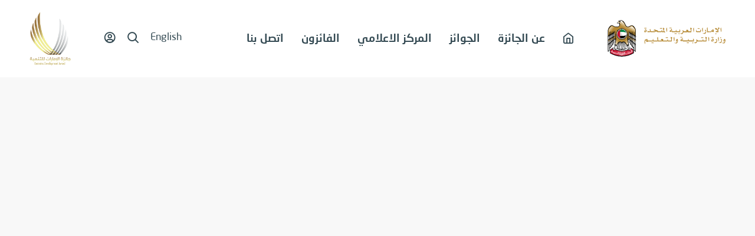

--- FILE ---
content_type: text/html; charset=utf-8
request_url: https://emiratesaward.ae/ar/about-us/emirates-award-executive-committee.aspx
body_size: 6192
content:


<!DOCTYPE html>
<!--[if lt IE 7]>      <html class="lt-ie9 lt-ie8 lt-ie7" xmlns:fb="http://ogp.me/ns/fb#"> <![endif]-->
<!--[if IE 7]>         <html class="lt-ie9 lt-ie8" xmlns:fb="http://ogp.me/ns/fb#"> <![endif]-->
<!--[if IE 8]>         <html class="lt-ie9" xmlns:fb="http://ogp.me/ns/fb#"> <![endif]-->
<!--[if gt IE 8]><!-->
<html lang="ar-AE" class="" xmlns:fb="http://ogp.me/ns/fb#">
<!--<![endif]-->
<head><meta http-equiv="Content-Type" content="text/html; charset=utf-8" /><meta charset="utf-8" /><meta name="viewport" content="width=device-width,initial-scale=1,maximum-scale=1.0, user-scalable=0" /><meta http-equiv="X-UA-Compatible" content="IE=edge" /><meta name="format-detection" content="telephone=no" />

    <!-- Le HTML5 shim, for IE6-8 support of HTML5 elements -->
    <!--[if lt IE 9]>
		<script src="http://html5shim.googlecode.com/svn/trunk/html5.js"></script>
	<![endif]-->

    <title>
	اللجنة التنفيذية | عن الجائزة | جائزة الإمارات للتنمية
</title><link rel="apple-touch-icon" sizes="57x57" href="/apple-touch-icon-57x57.png?r=2" /><link rel="apple-touch-icon" sizes="114x114" href="/apple-touch-icon-114x114.png?r=2" /><link rel="apple-touch-icon" sizes="72x72" href="/apple-touch-icon-72x72.png?r=2" /><link rel="apple-touch-icon" sizes="144x144" href="/apple-touch-icon-144x144.png?r=2" /><link rel="apple-touch-icon" sizes="60x60" href="/apple-touch-icon-60x60.png?r=2" /><link rel="apple-touch-icon" sizes="120x120" href="/apple-touch-icon-120x120.png?r=2" /><link rel="apple-touch-icon" sizes="76x76" href="/apple-touch-icon-76x76.png?r=2" /><link rel="apple-touch-icon" sizes="152x152" href="/apple-touch-icon-152x152.png?r=2" /><link rel="apple-touch-icon" sizes="180x180" href="/apple-touch-icon-180x180.png?r=2" /><link rel="icon" type="image/png" href="/favicon-16x16.png?r=2" sizes="16x16" /><link rel="icon" type="image/png" href="/favicon-32x32.png?r=2" sizes="32x32" /><link rel="icon" type="image/png" href="/favicon-96x96.png?r=2" sizes="96x96" />
    <style>
        body.mobile .breadcrumbs-wrapper, body.mobile .header, body.mobile .inner-banner, body.mobile .footer {
            display: none;
        }
    </style>
<!--[if IE]><meta http-equiv='X-UA-Compatible' content='IE=edge,chrome=1'><![endif]-->
<meta name="viewport" content="width=device-width,initial-scale=1,maximum-scale=1.0, user-scalable=0" />
<meta name="description" content="جائزة الإمارات للتنمية" />
<meta name="keywords" content="جائزة الإمارات للتنمية" />
<meta name="LANGUAGE" content="ar-AE" />
<base href="https://emiratesaward.ae/" />
<meta name="twitter:title" content="اللجنة التنفيذية" /><meta name="PageTitle" content="اللجنة التنفيذية" /><meta name="og:title" content="اللجنة التنفيذية" /><meta name="og:description" content="جائزة الإمارات للتنمية" /><meta name="twitter:description" content="جائزة الإمارات للتنمية" /><meta name="og:site_name" content="جائزة الإمارات للتنمية" /><meta name="twitter:domain" content="جائزة الإمارات للتنمية" /><meta name="og:type" content="website" /><meta name="og:url" content="https://emiratesaward.ae/ar/about-us/emirates-award-executive-committee.aspx" /><meta name="og:image" content="https://emiratesaward.ae/content/images/Logo.png" /><meta name="twitter:image" content="https://emiratesaward.ae/content/images/Logo.png" /><meta name="article:modified_time" content="01/11/2023 12:35:02" /><link href="https://emiratesaward.ae/content/images/Logo.png"  rel="image_src" type="image/jpeg" />
<link href="https://emiratesaward.ae/ar/about-us/emirates-award-executive-committee.aspx"  rel="canonical" />
<link href="/content/css/inner.ar.css?v3.01" rel="stylesheet" media="all" type="text/css" type="text/css" />
<link href="/content/css/icms-widget-manager.css?v3.01" rel="stylesheet" media="all" type="text/css" type="text/css" />
</head>

<body data-jsversion="v3.04" class="ar chrome ie9up subpage one-columns  
             
             
             chrome
             
             
             ">


    <div id="viewport" data-requirejs="../modules/utils" class="inner-page">
        <form name="aspnetForm" method="post" action="/ar/about-us/emirates-award-executive-committee.aspx" id="aspnetForm">
<div>
<input type="hidden" name="__RequestVerificationToken" id="__RequestVerificationToken" value="FCtyZ0BA0oFj1POT6eqI4128jnrHvwr7eO5Ge4pt5OKPPztrY0YgOMyZN17n0cf4mwy7o4shpEdq4wEq3dtL8+0du8i9Y/pxNagru4JK7THrV7o/d7D4AxA7lpwYlGGhKV7WMd2QUv0dxImwT5T9eA==" />
<input type="hidden" name="__EVENTTARGET" id="__EVENTTARGET" value="" />
<input type="hidden" name="__EVENTARGUMENT" id="__EVENTARGUMENT" value="" />
<input type="hidden" name="__VIEWSTATE" id="__VIEWSTATE" value="/wEPDwUENTM4MQ9kFgJmD2QWAgIBDxYCHgZhY3Rpb24FNC9hci9hYm91dC11cy9lbWlyYXRlcy1hd2FyZC1leGVjdXRpdmUtY29tbWl0dGVlLmFzcHhkZB5lpkCzuqQmOyAfp+OOElvYffbWpSfAVyIHnWOpoayX" />
</div>

<script type="text/javascript">
//<![CDATA[
var theForm = document.forms['aspnetForm'];
if (!theForm) {
    theForm = document.aspnetForm;
}
function __doPostBack(eventTarget, eventArgument) {
    if (!theForm.onsubmit || (theForm.onsubmit() != false)) {
        theForm.__EVENTTARGET.value = eventTarget;
        theForm.__EVENTARGUMENT.value = eventArgument;
        theForm.submit();
    }
}
//]]>
</script>


<div>

	<input type="hidden" name="__VIEWSTATEGENERATOR" id="__VIEWSTATEGENERATOR" value="CA0B0334" />
</div>

            <header class="header" data-icms-placeholder="header" id="Level1">

                <section class="header-section">
                    <div class="container-fluid">
                        <div class="wrap">
                            <div style="display:none" data-module="7494" data-module-title="Home Logo"></div>
<!--MOD_559b2d01-4f54-4f8d-b7f3-fa51ea3a8639_7494-->
<div class="eda-logo">
                            <a href="ar/home.aspx" class="logo"><img src="/content/images/eda-logo.png" alt="جائزة الامارات للتنمية" title="جائزة الامارات للتنمية" /></a>
                        </div>

 
<!--/MOD_559b2d01-4f54-4f8d-b7f3-fa51ea3a8639_7494-->
<div style="display:none" data-module="56" data-module-title="Main Menu"></div>
<!--MOD_1b5e31e5-8298-4b83-afae-4ab8e8a4e60d_56-->



<div class="nav-control">
    <div class="web-nav">
        <a href="/ar/home.aspx" class="home"><i class="fi-home"></i></a>

        <div class="menu-wrap">
            <a href="javascript:void(0)" class="mob-nav-close"><i class="fi-x-circle"></i></a>
            <ul class="main-menu">
                <li class="menu-list" ><a href='ar/about-us.aspx' target='_parent' title='عن الجائزة'>عن الجائزة</a>
<ul class='sub-menu'><li class='sub-menu-list' ><a href='ar/about-us.aspx' target='_parent' title='عن الجائزة'>عن الجائزة</a></li></li>
<li class='sub-menu-list' ><a href='ar/about-us/emirates-award-executive-committee.aspx' target='_parent' title='اللجنة التنفيذية'>اللجنة التنفيذية</a></li></li>
<li class='sub-menu-list' ><a href='ar/about-us/main-objectives.aspx' target='_parent' title='الأهداف الرئيسية'>الأهداف الرئيسية</a></li></li>
<li class='sub-menu-list' ><a href='ar/about-us/vision-and-mission.aspx' target='_parent' title='الرؤية والرسالة'>الرؤية والرسالة</a></li></li>
</ul>
</li><li class="menu-list" ><a href='ar/awards.aspx' target='_parent' title='الجوائز'>الجوائز</a></li><li class="menu-list" ><a href='ar/media-center.aspx' target='_parent' title='المركز الاعلامي'>المركز الاعلامي</a>
<ul class='sub-menu'><li class='sub-menu-list' ><a href='ar/media-center/news.aspx' target='_parent' title='الأخبار'>الأخبار</a></li></li>
</ul>
</li><li class="menu-list" ><a href='ar/winner.aspx' target='_parent' title='الفائزون'>الفائزون</a></li><li class="menu-list" ><a href='ar/contact-us.aspx' target='_parent' title='اتصل بنا'>اتصل بنا</a></li>

            </ul>
        </div>
    </div>

    <div class="page-control" >
        <ul>
            <li><a href="/en/about-us/emirates-award-executive-committee.aspx" class="language">English</a></li>
            <li><a href="/ar/search.aspx"><i class="fi-search"></i></a></li>
            <li><a href="/ar/account/login.aspx"><i class="fi-user-round"></i></a>
                

            </li>
        </ul>
        <div class="burger-menu">
            <a href="javascript:void(0)" class="mob-nav"><i class="fi-menu"></i></a>
        </div>
    </div>
</div>

<div style="display: none;">
    <div class="menu-wrapper">
        
    </div>
</div>



<!--/MOD_1b5e31e5-8298-4b83-afae-4ab8e8a4e60d_56-->
<div style="display:none" data-module="7495" data-module-title="MOE Logo"></div>
<!--MOD_af2b2c0a-e926-4c54-9171-dbfc298f8683_7495-->
<div class="moe-logo">
                             <a href="https://www.moe.gov.ae/" target="_blank" class="logo">
                                <img class="white" src="/content/images/white-moe-logo-ar.svg" alt="وزارة التربية والتعليم" title="وزارة التربية والتعليم" />
                                <img class="normal" src="/content/images/moe-logo-ar.svg" alt="وزارة التربية والتعليم" title="وزارة التربية والتعليم" />
                            </a>
                        </div>
<!--/MOD_af2b2c0a-e926-4c54-9171-dbfc298f8683_7495-->

                        </div>
                    </div>
                </section>
                
            </header>
            <main class="main" data-icms-placeholder="main">
                <div style="display:none" data-module="4317" data-module-title="Page Title"></div>
<!--MOD_98b8a882-9197-498a-b797-118d7ac56f59_4317-->


<!--Start Inner Banner-->
<div class="inner-banner" data-aos="fade-up" data-aos-duration="1200" data-aos-delay="1300">
    <div class="container">
        <div class="banner-wrapper">
            <div class="banner-content">
                <h1 class="title">اللجنة التنفيذية</h1>
            </div>
        </div>
    </div>
</div>
<!--End Inner Banner-->

<!--/MOD_98b8a882-9197-498a-b797-118d7ac56f59_4317-->
<div style="display:none" data-module="74" data-module-title="Bread Crumbs"></div>
<!--MOD_df09c7ab-de56-42ff-983c-4f007fe2aa8e_74-->



<!--Start Breadcrumbs-->
<div class="breadcrumbs-wrapper" data-aos="fade-up" data-aos-duration="1200" data-aos-delay="1200">
    <div class="container">

        <ul class="breadcrumb">
            <li><a title="الصفحة الرئيسية" href="/ar/home.aspx" class="active">الصفحة الرئيسية</a></li>
            
            <li><a title="عن الجائزة" class="active" href="ar/about-us.aspx">عن الجائزة</a></li>
            
            <li><a title="اللجنة التنفيذية" class="" href="ar/about-us/emirates-award-executive-committee.aspx">اللجنة التنفيذية</a></li>
            
        </ul>

    </div>
</div>
<!--End Breadcrumbs-->


<!--/MOD_df09c7ab-de56-42ff-983c-4f007fe2aa8e_74-->

                <div style="display:none" data-module="5" data-module-title="Default Content"></div>
<!--MOD_1bd44232-4277-401a-97c2-59924c50e9c2_5-->


<div class="static-page generic-page" data-aos="fade-up" data-aos-duration="1200" data-aos-delay="1300">
    <section class="generic-content">
        <div class="container" data-refid="30659">
            <p></p>
<p></p>
<p></p>
<p></p>
<p></p>
<p></p>
<p></p>
<p></p>
<p></p>
<p></p>
<p></p>
<p></p>
<p></p>
<p></p>
<p><section class="executive-committee-detail">
<div class="container">
<div class="row">
<div class="col-xl-3 col-lg-4 col-md-6 col-sm-12 col-12 mb-4">
<div class="judges-card">
<div class="judges-img"><img src="/Content/Userfiles/Assets/Documents/f9ac27d9.jpg" alt="معالي الدكتور أحمد بالهول الفلاسي" title="معالي الدكتور أحمد بالهول الفلاسي" /></div>
<div class="judges-info">
<h4>معالي الدكتور أحمد بالهول الفلاسي</h4>
<p><b>الرئيس</b> - وزارة التربية والتعليم</p>
</div>
</div>
</div>
<div class="col-xl-3 col-lg-4 col-md-6 col-sm-12 col-12 mb-4">
<div class="judges-card">
<div class="judges-img"><img src="/content/images/committee/mohammed-almualla.jpg" alt="H.E. Dr. Mohamed Ebrahim Almualla" title="H.E. Dr. Mohamed Ebrahim Almualla" /></div>
<div class="judges-info">
<h4>سعادة الدكتور محمد إبراهيم المعلا</h4>
<p><b> نائب الرئيس</b> - وكيل وزارة التربية والتعليم للشؤون الأكاديمية، وزارة التربية والتعليم</p>
</div>
</div>
</div>
<div class="col-xl-3 col-lg-4 col-md-6 col-sm-12 col-12 mb-4">
<div class="judges-card">
<div class="judges-img"><img src="/content/images/committee/salem-al-quarini.jpg" alt="Mr.Salem Saeed Alqareiny" title="Mr.Salem Saeed Alqareiny" /></div>
<div class="judges-info">
<h4>الأستاذ سالم سعيد القريني</h4>
<p><b>الأمين العام</b> - مستشار معالي وزير التربية والتعليم، وزارة التربية والتعليم</p>
</div>
</div>
</div>
<div class="col-xl-3 col-lg-4 col-md-6 col-sm-12 col-12 mb-4">
<div class="judges-card">
<div class="judges-img"><img src="/content/images/committee/faisal-al-ali.jpg" alt="Dr.Faisal Mohamed Al Ali " title="Dr.Faisal Mohamed Al Ali" /></div>
<div class="judges-info">
<h4>الدكتور فيصل محمد العلي</h4>
<p><b>عضو</b> - مدير إدارة الخريجين وسوق العمل، وزارة التربية والتعليم</p>
</div>
</div>
</div>
<div class="col-xl-3 col-lg-4 col-md-6 col-sm-12 col-12 mb-4">
<div class="judges-card">
<div class="judges-img"><img src="/content/images/committee/ahmed-sultan.jpg" alt="Dr.Ahmed Sultan Al Shoaibi " title="Dr.Ahmed Sultan Al Shoaibi " /></div>
<div class="judges-info">
<h4>أ.د. أحمد سلطان الشعيبي</h4>
<p><b>عضو</b> - مدير تنفيذي في قطاع التعليم العالي بالإنابة، دائرة التعليم والمعرفة</p>
</div>
</div>
</div>
<div class="col-xl-3 col-lg-4 col-md-6 col-sm-12 col-12 mb-4">
<div class="judges-card">
<div class="judges-img"><img src="/content/images/committee/ahmed-al-shamma.jpg" alt="Prof.Ahmed Ibrahim Al-Shammaa" title="Dr Najwa" /></div>
<div class="judges-info">
<h4>أ.د. أحمد إبراهيم الشماع</h4>
<p><b>عضو</b> - عميد كلية الهندسة، جامعة الشارقة</p>
</div>
</div>
</div>
<div class="col-xl-3 col-lg-4 col-md-6 col-sm-12 col-12 mb-4">
<div class="judges-card">
<div class="judges-img"><img src="/content/images/committee/ahmed-murad.jpg" alt="Prof. Ahmed Ali Murad" title="Prof. Ahmed Ali Murad" /></div>
<div class="judges-info">
<h4>أ.د. أحمد علي مراد</h4>
<p><b>عضو</b> - النائب المشارك للبحث العلمي، جامعة الامارات العربية المتحدة</p>
</div>
</div>
</div>
<div class="col-xl-3 col-lg-4 col-md-6 col-sm-12 col-12 mb-4">
<div class="judges-card">
<div class="judges-img"><img src="/content/images/committee/karim-el-zubi.jpg" alt="Mr.Salem Saeed Alqareiny" title="Mr.Salem Saeed Alqareiny" /></div>
<div class="judges-info">
<h4>أ.د. كارم حسن الزعبي</h4>
<p><b>عضو</b> - عميد كلية الصيدلة، جامعة الشارقة</p>
</div>
</div>
</div>
<div class="col-xl-3 col-lg-4 col-md-6 col-sm-12 col-12 mb-4">
<div class="judges-card">
<div class="judges-img"><img src="/content/images/committee/najwa.png" alt="Dr. Najwa Mohamed Al Housani" title="Dr. Najwa Mohamed Al Housani" /></div>
<div class="judges-info">
<h4>الدكتورة نجوى محمد الحوسني</h4>
<p><b>عضو</b> - عميد كلية التربية بالإنابة، جامعة الامارات العربية المتحدة</p>
</div>
</div>
</div>
<div class="col-xl-3 col-lg-4 col-md-6 col-sm-12 col-12 mb-4">
<div class="judges-card">
<div class="judges-img"><img src="/content/images/committee/yousef-al-hammadi.jpg" alt="Dr.Yousef Ali Al Hammadi" title="Dr.Yousef Ali Al Hammadi" /></div>
<div class="judges-info">
<h4>الدكتور يوسف علي الحمادي</h4>
<p><b>عضو</b> - أستاذ مشارك و نائب الرئيس المساعد للدراسات العليا، جامعة خليفة للعلوم و التكنولوجيا</p>
</div>
</div>
</div>
<div class="col-xl-3 col-lg-4 col-md-6 col-sm-12 col-12 mb-4">
<div class="judges-card">
<div class="judges-img"><img src="/content/images/committee/mohamed-abu-gazalah.jpg" alt="Dr.Ahmed Sultan Al Shoaibi " title="Dr.Ahmed Sultan Al Shoaibi " /></div>
<div class="judges-info">
<h4>الدكتور محمد أحمد أبو غزلة</h4>
<p><b>عضو</b> - خبير تربوي، وزارة التربية والتعليم</p>
</div>
</div>
</div>
<div class="col-xl-3 col-lg-4 col-md-6 col-sm-12 col-12 mb-4">
<div class="judges-card">
<div class="judges-img"><img src="/content/images/committee/eiman.jpg" alt="Ms.Eiman Ali Alhosani" title="Ms.Eiman Ali Alhosani" /></div>
<div class="judges-info">
<h4>الأستاذة ايمان علي الحوسني</h4>
<p><b>عضو</b> -  ملحق فني -ملحقية التعليم وعلوم التكنولوجيا، وزارة التربية والتعليم</p>
</div>
</div>
</div>
<div class="col-xl-3 col-lg-4 col-md-6 col-sm-12 col-12 mb-4">
<div class="judges-card">
<div class="judges-img"><img src="assets/4f926871/ms-muna-new-image.aspx" alt="Ms.Eiman Ali Alhosani" title="Ms.Eiman Ali Alhosani" /></div>
<div class="judges-info">
<h4>الاستاذة منى عيسى الحمراني</h4>
<p><b>عضو</b> - رئيس قسم اللجان وفرق العمل، وزارة التربية والتعليم</p>
</div>
</div>
</div>
</div>
</div>
</section></p>

        </div>
    </section>

</div>

<!--/MOD_1bd44232-4277-401a-97c2-59924c50e9c2_5-->

            </main>
            <footer class="footer" data-icms-placeholder="footer" data-aos="fade-up" data-aos-duration="1200" data-aos-delay="900">
                <div class="container">
                    <div style="display:none" data-module="6422" data-module-title="Footer Menu"></div>
<!--MOD_ecc87433-7745-4a53-8694-886808c134eb_6422-->


<div class="row">
    <div class='col-lg-3 col-md-4 col-sm-12 mb-4'><div class='footer-links'><h4 class='footer-title'><a href='ar/media-center.aspx' target='_self'>المركز الإعلامي</a></h4>
<ul class='link-list'><li><a href='ar/media-center/news.aspx' target='_parent' title='الأخبار'>الأخبار</a></li></ul>
 </div></div><div class='col-lg-3 col-md-4 col-sm-12 mb-4'><div class='footer-links'><h4 class='footer-title'><a href='javascripts:;' target='_self'>روابط أخرى</a></h4>
<ul class='link-list'><li><a href='ar/faq.aspx' target='_parent' title='الأسئلة الشائعة'>الأسئلة الشائعة</a></li><li><a href='ar/sitemap.aspx' target='_parent' title='خريطة الموقع'>خريطة الموقع</a></li></ul>
 </div></div>
            <div class="col-lg-3 col-md-4 col-sm-12 mb-4">
                        <div class="footer-links">
                            <h4 class="footer-title">وسائل التواصل الاجتماعي</h4>

                            <ul class="social-list">
                                <li><a href="https://twitter.com/emirates_award?s=11&t=bkuBDJaCpS1hs5_ouq_6oA"><i class="fi-line-twitter"></i></a></li>
                                <li><a href="https://www.instagram.com/emirates_award/?igshid=YmMyMTA2M2Y%3D"><i class="fi-line-instagram"></i></a></li>
                            </ul>
                        </div>
                    </div>
</div>


<div class="footer-bottom">
    <div class="copy-right">
        <p> <p>حقوق النسخ © 2024 جائزة الامارات للتنمية، جميع الحقوق محفوظة.</p></p>
    </div>

    <div class="bootom-link">
        <ul>
            <li><a target='_parent' class='footer-link' title='شروط وأحكام' href='ar/terms-and-conditions.aspx' target='_self'>شروط وأحكام</a></li><li><a target='_parent' class='footer-link' title='سياسة الخصوصية' href='ar/privacy-policy.aspx' target='_self'>سياسة الخصوصية</a></li><li><a target='_parent' class='footer-link' title='إخلاء المسؤولية' href='ar/disclaimer.aspx' target='_self'>إخلاء المسؤولية</a></li>

        </ul>
    </div>

</div>



<!--/MOD_ecc87433-7745-4a53-8694-886808c134eb_6422-->

                </div>
            </footer>
        </form>
    </div>

    <script type="text/javascript">
        var FI = {};
        FI.languageCode = 'ar-AE';
        FI.languageId = 2;
        FI.isResponsive = true;
        FI.isIE = false;
        

        FI.editMode =false;
        FI.pageId =  11848;
        FI.adminLoggedIn =  false;

        var require = {
            urlArgs: "v3.04"
        };

    </script>
    <script src="/Content/Scripts/require/require.js" data-main="/Content/Scripts/require/main"></script>
    
    <div id="paceRefresh"></div>

</body>
</html>



--- FILE ---
content_type: text/css
request_url: https://emiratesaward.ae/content/css/icms-widget-manager.css?v3.01
body_size: 2260
content:
[data-module][data-moduleseditorkey2019]{position:absolute;width:500px;max-width:100%}[data-module][data-moduleseditorkey2019] [data-toggle="edit-module"]{position:absolute;color:#fff;background-color:gray;z-index:999;padding:5px 10px;border-radius:5px;font-size:13px;width:-webkit-max-content;width:-moz-max-content;width:max-content;opacity:.5;-webkit-transition:all ease-in-out .3s;-o-transition:all ease-in-out .3s;transition:all ease-in-out .3s;cursor:pointer;-webkit-box-shadow:0 0 10px grey;box-shadow:0 0 10px grey}[data-module][data-moduleseditorkey2019] [data-toggle="edit-module"]:hover{opacity:1;color:#fff;-webkit-box-shadow:0 0 10px #a6a6a6;box-shadow:0 0 10px #a6a6a6}[data-popup="edit-module"][data-moduleseditorkey2019]{display:none;position:fixed;padding:32px;-webkit-box-shadow:0 0 6px grey;box-shadow:0 0 6px grey;border-radius:10px;z-index:999999;background:#fff;width:600px;max-width:80%;-webkit-transform:translate(-50%,-50%);-ms-transform:translate(-50%,-50%);transform:translate(-50%,-50%);left:50%;top:50%;max-height:85vh;overflow-y:hidden;text-align:left}[data-popup="edit-module"][data-moduleseditorkey2019]:before{content:''}[data-popup="edit-module"][data-moduleseditorkey2019] [data-popup-title]{font-size:16px;margin-bottom:20px;text-align:center}[data-popup="edit-module"][data-moduleseditorkey2019] [data-popup-message]{font-size:15px;margin-bottom:10px;text-align:center;color:green;background-color:#fff;opacity:.8;position:absolute;top:0;bottom:64px;left:0;right:0;padding-top:30%;display:none}[data-popup="edit-module"][data-moduleseditorkey2019] [data-parameters]{max-height:64vh;overflow-y:auto;padding:10px 20px}[data-popup="edit-module"][data-moduleseditorkey2019] [type="checkbox"]:checked,[data-popup="edit-module"][data-moduleseditorkey2019] [type="checkbox"]:not(:checked){position:initial;left:auto}[data-popup="edit-module"][data-moduleseditorkey2019] label small{display:inline-block;width:100%}[data-popup="edit-module"][data-moduleseditorkey2019] textarea{width:90%;min-height:200px;max-width:100%;padding:10px}[data-popup="edit-module"][data-moduleseditorkey2019] .action{text-align:center;margin-top:20px}[data-popup="edit-module"][data-moduleseditorkey2019] .action a[data-link]{background-color:#6ab3ff}[data-popup="edit-module"][data-moduleseditorkey2019] .action a[data-save]{background-color:green}[data-popup="edit-module"][data-moduleseditorkey2019] .action a[data-save][disabled]{background-color:#e7e7e7;cursor:default}[data-popup="edit-module"][data-moduleseditorkey2019] .action a{color:#fff;background-color:gray;z-index:99999;padding:5px 20px;border-radius:20px;font-size:16px;width:-webkit-max-content;width:-moz-max-content;width:max-content;margin:0 10px;cursor:pointer;-webkit-transition:all ease-in-out .3s;-o-transition:all ease-in-out .3s;transition:all ease-in-out .3s;-webkit-box-shadow:0 0 10px #a6a6a6;box-shadow:0 0 10px #a6a6a6;display:inline-block}[data-popup="edit-module"][data-moduleseditorkey2019] .action a:hover:not([disabled]){-webkit-transform:scale(1.1);-ms-transform:scale(1.1);transform:scale(1.1)}[data-popup="edit-module"][data-moduleseditorkey2019] li{list-style:none;margin-bottom:20px;display:block!important;text-align:left!important}[data-popup="edit-module"][data-moduleseditorkey2019] .asterisk{color:darkred}[data-popup="edit-module"][data-moduleseditorkey2019] input[type=text],[data-popup="edit-module"][data-moduleseditorkey2019] select{width:90%;border:1px solid lightgray;padding:10px}[data-popup="edit-module"][data-moduleseditorkey2019] label{font-size:13px;margin-bottom:7px;display:block}[data-popup="edit-module"][data-moduleseditorkey2019] label small{display:block;margin-top:3px}[data-popup="edit-module"][data-moduleseditorkey2019] input[type=text].required,[data-popup="edit-module"][data-moduleseditorkey2019] select.required,[data-popup="edit-module"][data-moduleseditorkey2019] textarea.required{border-left-color:#db9e9e;border-left-width:3px}[data-admin-mode][data-moduleseditorkey2019]{position:fixed;top:0;z-index:999999;padding:3px;-webkit-box-shadow:0 0 10px #d7d7d7;box-shadow:0 0 10px #d7d7d7;width:100%;font-size:12px;background:#464646}[data-admin-mode][data-moduleseditorkey2019] a{padding:0 10px;display:inline-block;vertical-align:middle;border-right:1px solid #dbdbdb;float:left;-webkit-transition:all ease-in-out .3s;-o-transition:all ease-in-out .3s;transition:all ease-in-out .3s;font-weight:500;color:#fff}[data-admin-mode][data-moduleseditorkey2019] a:hover{-webkit-box-shadow:0 0 3px white;box-shadow:0 0 3px white}[data-admin-mode][data-moduleseditorkey2019] a:last-child{border-right:0}[data-admin-mode][data-moduleseditorkey2019] a i{background-repeat:no-repeat;background-size:100%;height:20px;width:20px;display:inline-block;vertical-align:middle;margin-right:5px}[data-admin-mode][data-moduleseditorkey2019] [data-dashboard] i{background-image:url("data:image/svg+xml,%3C%3Fxml version='1.0' encoding='utf-8'%3F%3E%3C!-- Generator: Adobe Illustrator 22.1.0, SVG Export Plug-In . SVG Version: 6.00 Build 0) --%3E%3Csvg version='1.1' id='Layer_1' xmlns='http://www.w3.org/2000/svg' xmlns:xlink='http://www.w3.org/1999/xlink' x='0px' y='0px' viewBox='0 0 512 512' style='enable-background:new 0 0 512 512;' xml:space='preserve'%3E%3Cstyle type='text/css'%3E .st0%7Bfill:%23FFFFFF;%7D%0A%3C/style%3E%3Cpath class='st0' d='M60.0351563,91.046875h30.0234375v30H60.0351563V91.046875z'/%3E%3Cpath class='st0' d='M120.0859375,91.046875h30.0234375v30h-30.0234375V91.046875z'/%3E%3Cpath class='st0' d='M180.1328125,91.046875H210.15625v30h-30.0234375V91.046875z'/%3E%3Cpath class='st0' d='M0,31v451.953125h512V31H0z M482,61v90.0976563H30V61H482z M30,452.953125V181.0976563h452V452.953125H30z'/%3E%3Cpath class='st0' d='M187.6445313,227.3671875l-70.5507813,89.65625l70.5507813,89.65625l23.5742188-18.5507813 l-55.9492188-71.1054688l55.9492188-71.1054688L187.6445313,227.3671875z'/%3E%3Cpath class='st0' d='M300.78125,245.9179688l55.9492188,71.1054688L300.78125,388.1289063l23.5742188,18.5507813 l70.5507813-89.65625l-70.5507813-89.65625L300.78125,245.9179688z'/%3E%3Cpath class='st0' d='M241,226.96875h30v180.109375h-30V226.96875z'/%3E%3C/svg%3E%0A")}[data-admin-mode][data-moduleseditorkey2019] [data-editpage] i{background-image:url("data:image/svg+xml,%3C%3Fxml version='1.0' encoding='utf-8'%3F%3E%3C!-- Generator: Adobe Illustrator 22.1.0, SVG Export Plug-In . SVG Version: 6.00 Build 0) --%3E%3Csvg version='1.1' id='Layer_1' xmlns='http://www.w3.org/2000/svg' xmlns:xlink='http://www.w3.org/1999/xlink' x='0px' y='0px' viewBox='0 0 512 512' style='enable-background:new 0 0 512 512;' xml:space='preserve'%3E%3Cstyle type='text/css'%3E .st0%7Bfill:%23FFFFFF;%7D%0A%3C/style%3E%3Cpath class='st0' d='M187.6054688,196.3671875l-70.5507813,89.65625l70.5507813,89.65625l23.5742188-18.5507813 l-55.9492188-71.1054688l55.9492188-71.1054688L187.6054688,196.3671875z'/%3E%3Cpath class='st0' d='M324.3164063,375.6796875l70.546875-89.65625l-70.546875-89.65625l-23.578125,18.5507813l55.953125,71.1054688 l-55.953125,71.1054688L324.3164063,375.6796875z'/%3E%3Cpath class='st0' d='M240.9609375,195.96875h30v180.109375h-30V195.96875z'/%3E%3Cpath class='st0' d='M164.4101563,0L50,114.4101563V512h411.921875V0H164.4101563z M155.6210938,51.2148438v54.40625h-54.40625 L155.6210938,51.2148438z M431.921875,482H80V135.6210938h105.6210938V30H431.921875V482z'/%3E%3C/svg%3E%0A")}[data-admin-mode][data-moduleseditorkey2019] [data-designmode] i{background-image:url("data:image/svg+xml,%3C%3Fxml version='1.0' encoding='utf-8'%3F%3E%3C!-- Generator: Adobe Illustrator 22.1.0, SVG Export Plug-In . SVG Version: 6.00 Build 0) --%3E%3Csvg version='1.1' id='Layer_1' xmlns='http://www.w3.org/2000/svg' xmlns:xlink='http://www.w3.org/1999/xlink' x='0px' y='0px' viewBox='0 0 512 512' style='enable-background:new 0 0 512 512;' xml:space='preserve'%3E%3Cstyle type='text/css'%3E .st0%7Bfill:%23FFFFFF;%7D%0A%3C/style%3E%3Cpath class='st0' d='M512,412.0546875V41H0v371.0546875h160.9375v30.0507813h-30.0390625v30h250.203125v-30H351.0625v-30.0507813 H512z M482,301.9921875H361.8789063V71H482V301.9921875z M331.8789063,71v230.9921875H30V71H331.8789063z M30,331.9921875h452 v50.0625H30V331.9921875z M321.0625,442.1054688h-130.125v-30.0507813h130.125V442.1054688z'/%3E%3Cpath class='st0' d='M271.0117188,168.03125H301.84375v30h-30.8320313V168.03125z'/%3E%3Cpath class='st0' d='M60.0351563,168.03125h180.953125v30H60.0351563V168.03125z'/%3E%3Cpath class='st0' d='M60.0351563,107.9804688h30.8320313v30H60.0351563V107.9804688z'/%3E%3Cpath class='st0' d='M120.890625,107.9804688H301.84375v30H120.890625V107.9804688z'/%3E%3Cpath class='st0' d='M60.0351563,228.078125h30.8320313v30H60.0351563V228.078125z'/%3E%3Cpath class='st0' d='M120.890625,228.078125H301.84375v30H120.890625V228.078125z'/%3E%3Cpath class='st0' d='M391.9140625,107.9804688h60.0507813v30h-60.0507813V107.9804688z'/%3E%3Cpath class='st0' d='M391.9140625,168.03125h60.0507813v30h-60.0507813V168.03125z'/%3E%3Cpath class='st0' d='M391.9140625,228.078125h60.0507813v30h-60.0507813V228.078125z'/%3E%3C/svg%3E%0A")}[data-admin-mode][data-moduleseditorkey2019] [data-close]{float:right;margin-top:3px}.ar [data-admin-mode][data-moduleseditorkey2019],[lang="ar-AE"] [data-admin-mode][data-moduleseditorkey2019]{text-align:right;direction:rtl}.ar [data-admin-mode][data-moduleseditorkey2019] a,[lang="ar-AE"] [data-admin-mode][data-moduleseditorkey2019] a{border-right:0;border-left:1px solid #dbdbdb;float:right}.ar [data-admin-mode][data-moduleseditorkey2019] a:last-child,[lang="ar-AE"] [data-admin-mode][data-moduleseditorkey2019] a:last-child{border-right:0;border-left:0}.ar [data-admin-mode][data-moduleseditorkey2019] a i,[lang="ar-AE"] [data-admin-mode][data-moduleseditorkey2019] a i{margin-right:0;margin-left:5px}.ar [data-admin-mode][data-moduleseditorkey2019] [data-close],[lang="ar-AE"] [data-admin-mode][data-moduleseditorkey2019] [data-close]{float:left}

--- FILE ---
content_type: application/javascript
request_url: https://emiratesaward.ae/Content/Scripts/require/resources.ar-AE.js?v3.04
body_size: 3573
content:
(function (fi) {
    fi.resources = {
        forms: {
            charsLeft: 'باقى <span>{0}</span> حرف',
            wordsLeft: '<span>{0}</span> كلمة متبقية',
            invalidEmailAddress: 'عنوان البريد غير صحيح',
            generalError: 'لايمكن معالجة طلبك الان، الرجاء المحاولة لاحقا.',
            careerEmailIsRegisteredError: 'لم تتم معاجلة طلبك الان. يبدو أن بريدك الإلكتروني مسجل لدينا مسبقا. الرجاء محاولة بريد الإلكتروني اخر والمحاولة مرة أخرى.'
        },
        assessment: {
            mastery: 'متمكن',
            proficient: 'بارع',
            developing: 'قيد التطوير',
            emerging: 'ناشئ',
            insufficientEvidence: 'أدلة غير كافية',
            comments: 'تعليقات المقيمين'
        },

        general: {
            assesmentTitle: 'تفاصيل التقييم',
            assesmentIntro: 'شكرًا لك على المشاركة في جائزة الإمارات للتنمية ، يرجى الاطلاع على تقييم الملاحظات أدناه حول مشاركتك',
            winners: 'الفائزون',
            remove: 'ازالة',
            download: 'تحميل',
            photos: 'صور',
            of: 'من',
            all: 'الكل',
            downloadImages: 'تحميل الصور',
            downloadArticle: 'تحميل المحتوى',
            downloadAll: 'تحميل الكل',
            noResults: 'لا يوجد نتائج',
            noMoreItems: 'لا يوجد المزيد من االنتائج',
            viewdetails: 'عرض التفاصيل',
            address: 'العنوان',
            pOBox: 'صندوق البريد',
            email: 'البريد الالكترونى',
            website: 'الموقع الالكترونى',
            workingDays: 'ايام العمل',
            workingHours: 'ساعات العمل',
            invalidEmailAddress: 'البريد الالكترونى غير صحيح',
            generalError: 'حدث خطأ',
            suggestionSuccessMessage: 'شكراً لك على اقتراحك',
            careerEmailIsRegisteredError: 'البريد الالكترونى غير صحيح',
            anyGender: 'ذكر وأنثى',
            male: 'ذكر',
            female: 'انثى',
            applyNow: 'سجل',
            jopDetails: 'تفاصيل الوظيفة',
            like: 'اعجاب',
            year: 'عام',
            mobile: 'الهاتف',
            fax: 'الفاكس',
            dateTimeLocale: 'ar-sa',
            showMore: 'عرض المزيد',
            startDate: 'تاريخ البدء',
            endDate: 'تاريخ الانتهاء',
            latitudeAndLongitude: 'خطوط العرض والطول',
            latitude: 'خط العرض',
            longitude: 'خط الطول',
            getDirections: 'الاتجاهات',
            distance: ' H من موقعك',
            page: 'صفحة',
            share: 'مشاركة',
            readMore: 'اقرأ المزيد',
            comments: 'التعليقات',
            likes: 'الإعجاب',
            play: 'تشغيل',
            vidLength: '{{duration}} <span> | </span><span>دقيقة</span>',
            minutes: 'دقائق',
            redirected: 'سيتم تحويلك لموقع أّخر‎'

        },
        pager: {
            next: "التالي",
            prev: "السابق",
            of: "من",
            page: "صفحة",
            items: "عناصر"
        },
        search: {
            searchSiteContent: 'بحث',
            keywords: 'أدخل عبارة البحث',
            advancedSearch: 'البحث المتقدم',
            search: 'بحث',
            speakNowInstructions: 'تحدث الان...',
            speakNow: 'تحدث الان!',
            searchByVoice: 'بحث بالصوت',
            searchVoiceAllow: 'اضط على زر السماح لتفعيل المايكروفون',
            searchVoiceDenied: 'تم رفض طلب الاذن باستعمال المايكروفون',
            searchVoiceBlocked: 'تم حظر استعمال الماكروفون',
            searchVoiceNoMicrophone: 'لم يتم العثور على مايكروفون يرجى التأكد من تثبيته',
            searchVoiceNoSpeech: 'لم يتم التقاط الصوت ربما تحتاج لضبط اعدادات المايكروفون',
            noresult: 'عذرا، لم يتم العثور على نتائج'
        },
        settings: {},
        owl: {
            Next: 'التالي',
            Prev: 'السابق',
            Previous: 'السابق'
        },
        events: {
            addtocalendar: 'إضافة إلى التقويم',
            viewlocation: 'عرض الخريطة',
            eventtime: 'توقيت الفعالية',
        },
        prayer: {
            am: 'صباحاً',
            pm: 'مساءً',
            fajr: 'الفجر',
            dhuhr: 'الظهر',
            asr: 'العصر',
            maghrib: 'المغرب',
            isha: 'العشاء',
        },
        weather: {
            celsius: ' <small>مئوية</small> ',
            sharjah: 'الشارقة، الإمارات العربية المتحدة',
            humidity: ' الرطوبة ',
            pressure: ' الضغط '
        },
        password: {
            required: "الرجاء ادخال كلمة المرور",
            //  eightAtLeast: 'يجب إدخال {num} أحرف على الأقل',
            eightAtLeast: 'يجب ألا تقل كلمة المرور عن {num} أحرف ،  1 حرف  كبير ،  {num2} حرف خاص  ، 1 رقم ',
            digit: ' يجب استخدام رقم على الأقل',
            spChar: '(!@#$%^&*) يجب استخدام {num} من',
            Valid: 'كلمة مرور مناسبة'
        },
        uploader: {
            lblDragDropFiles: "اسحب الملفات هنا",
            lblUploadSuccess: "تم بنجاح",
            lblUploadFailed: "فشل",
            lblChooseFiles: "اختر الملفات المراد ارفاقها",
            lblChooseFiles2: "الملفات المختارة",
            lblDeleteFile: "هل انت متأكد من حذف هذا الملف",
            lblFileImages: "(pdf - doc - docx) انواع الملفات المراد ارفاقها",
            lblFileImagesOnly: "(jpg, jpeg, pdf, gif, pmp, tif, png) انواع الملفات المراد ارفاقها",
            lblFileDocOnly: "(pdf, doc, docx) انواع الملفات المراد ارفاقها ",
            lblFileLimit: "ملف {{fi-limit}}عدد الملفات المسموح بها  ",
            lblFileSize: " MB {{fi-maxSize}} حجم الملف عن {{fi-name}} يجب الا يزيد عن ",
            lblFilesLarge: " MB {{fi-maxSize}} حجم الملف عن {{fi-name}} يجب الا يزيد عن  ",
            lblOk: "موافق",
            lblCancel: "الغاء",
            lblDelete: 'حذف',
            lblBrowse: 'تصفح',
            lblUploadFiles: 'تصفح',
            dictDefaultMessage: "اسحب الملفات هنا",
            dictFallbackMessage: "متصفحك لا يدعم تحميلات السحب والإفلات.",
            dictFallbackText: "يرجى استخدام النموذج الاحتياطي أدناه لتحميل ملفاتك كما في الأيام الخوالي.",
            dictFileTooBig: "فشل الرفع. الملف كبير جدا ({{filesize}}ميجابايت). أقصى حجم للملف: {{maxFilesize}}ميجابايت.",
            dictInvalidFileType: "لا يمكنك رفع ملفات من هذا النوع.",
            dictResponseError: "استجاب الخادم برمز {{statusCode}}.",
            dictCancelUpload: "إلغاء الرفع",
            dictCancelUploadConfirmation: "هل أنت متأكد من أنك تريد إلغاء هذا الرفع?",
            dictRemoveFile: "إزالة الملف",
            dictMaxFilesExceeded: "لا يمكنك رفع أي ملفات أخرى.",

        },
        login: 'دخول',
        cancel: 'الغاء',
        close: 'اغلاق',
        idea: 'الفكرة',
        challenge: 'عنوان التحدي',
        submmitedOn: 'تاريخ التقديم',
        score: 'التقييم',
        status: 'الحالة',
        evaluate: 'تقييم',
        completed: 'تم التقييم',
        pending: 'في الانتظار',
        rejected: 'مرفوض',
        qualified: 'معتمد',
        approved: 'معتمد',
        draft: 'مسودة',
        returned: 'طلب مُرجع',
        closed: 'مغلق',
        open: 'نشط',
        particpated: 'مشارك',
        evaluated: 'تم التقييم',
        evaluatedSubmissions: 'الافكار المقيّمة',
        pendingSubmissions: 'في انتظار التقييم',
        likes: 'تسجيل اعجاب',
        timeline: 'مؤشر الرد',
        send: 'ارسال',
        ideaTitle: 'عنوان الفكرة',
        refNo: 'الرقم المرجعي',
        innovativeIdea: 'فكرة مبتكرة',
        suggestion: 'مقترح',
        withinPeriod: 'ضمن الفترة',
        outsidePeriod: 'خارج الفترة	',
        numberIsRequired: 'هذا الحقل مطلوب / يسمح فقط بالأرقام في هذا الحقل',
        numberLenght: 'يجب أن يتكون الرقم من 9 أرقام على الأقل',
        InvalidEmailAddress: 'البريد الإلكترونى غير صحيح',
        requierdField: 'هذا الحقل مطلوب'
    };
})(FI);

--- FILE ---
content_type: application/javascript
request_url: https://emiratesaward.ae/Content/Scripts/lib/countdown.js?v3.04
body_size: 3033
content:
define(['jquery'], function ($) {
    /*!
     * The Final Countdown for jQuery v2.2.0 (http://hilios.github.io/jQuery.countdown/)
     * Copyright (c) 2016 Edson Hilios
     * 
     * Permission is hereby granted, free of charge, to any person obtaining a copy of
     * this software and associated documentation files (the "Software"), to deal in
     * the Software without restriction, including without limitation the rights to
     * use, copy, modify, merge, publish, distribute, sublicense, and/or sell copies of
     * the Software, and to permit persons to whom the Software is furnished to do so,
     * subject to the following conditions:
     * 
     * The above copyright notice and this permission notice shall be included in all
     * copies or substantial portions of the Software.
     * 
     * THE SOFTWARE IS PROVIDED "AS IS", WITHOUT WARRANTY OF ANY KIND, EXPRESS OR
     * IMPLIED, INCLUDING BUT NOT LIMITED TO THE WARRANTIES OF MERCHANTABILITY, FITNESS
     * FOR A PARTICULAR PURPOSE AND NONINFRINGEMENT. IN NO EVENT SHALL THE AUTHORS OR
     * COPYRIGHT HOLDERS BE LIABLE FOR ANY CLAIM, DAMAGES OR OTHER LIABILITY, WHETHER
     * IN AN ACTION OF CONTRACT, TORT OR OTHERWISE, ARISING FROM, OUT OF OR IN
     * CONNECTION WITH THE SOFTWARE OR THE USE OR OTHER DEALINGS IN THE SOFTWARE.
     */
    //(function (factory) {
    //    "use strict";
    //    if (typeof define === "function" && define.amd) {
    //        define(["jquery"], factory);
    //    } else {
    //        factory(jQuery);
    //    }
    //})
    (function ($) {
        "use strict";
        var instances = [], matchers = [], defaultOptions = {
            precision: 100,
            elapse: false,
            defer: false
        };
        matchers.push(/^[0-9]*$/.source);
        matchers.push(/([0-9]{1,2}\/){2}[0-9]{4}( [0-9]{1,2}(:[0-9]{2}){2})?/.source);
        matchers.push(/[0-9]{4}([\/\-][0-9]{1,2}){2}( [0-9]{1,2}(:[0-9]{2}){2})?/.source);
        matchers = new RegExp(matchers.join("|"));
        function parseDateString(dateString) {
            if (dateString instanceof Date) {
                return dateString;
            }
            if (String(dateString).match(matchers)) {
                if (String(dateString).match(/^[0-9]*$/)) {
                    dateString = Number(dateString);
                }
                if (String(dateString).match(/\-/)) {
                    dateString = String(dateString).replace(/\-/g, "/");
                }
                return new Date(dateString);
            } else {
                throw new Error("Couldn't cast `" + dateString + "` to a date object.");
            }
        }
        var DIRECTIVE_KEY_MAP = {
            Y: "years",
            m: "months",
            n: "daysToMonth",
            d: "daysToWeek",
            w: "weeks",
            W: "weeksToMonth",
            H: "hours",
            M: "minutes",
            S: "seconds",
            D: "totalDays",
            I: "totalHours",
            N: "totalMinutes",
            T: "totalSeconds"
        };
        function escapedRegExp(str) {
            var sanitize = str.toString().replace(/([.?*+^$[\]\\(){}|-])/g, "\\$1");
            return new RegExp(sanitize);
        }
        function strftime(offsetObject) {
            return function (format) {
                var directives = format.match(/%(-|!)?[A-Z]{1}(:[^;]+;)?/gi);
                if (directives) {
                    for (var i = 0, len = directives.length; i < len; ++i) {
                        var directive = directives[i].match(/%(-|!)?([a-zA-Z]{1})(:[^;]+;)?/), regexp = escapedRegExp(directive[0]), modifier = directive[1] || "", plural = directive[3] || "", value = null;
                        directive = directive[2];
                        if (DIRECTIVE_KEY_MAP.hasOwnProperty(directive)) {
                            value = DIRECTIVE_KEY_MAP[directive];
                            value = Number(offsetObject[value]);
                        }
                        if (value !== null) {
                            if (modifier === "!") {
                                value = pluralize(plural, value);
                            }
                            if (modifier === "") {
                                if (value < 10) {
                                    value = "0" + value.toString();
                                }
                            }
                            format = format.replace(regexp, value.toString());
                        }
                    }
                }
                format = format.replace(/%%/, "%");
                return format;
            };
        }
        function pluralize(format, count) {
            var plural = "s", singular = "";
            if (format) {
                format = format.replace(/(:|;|\s)/gi, "").split(/\,/);
                if (format.length === 1) {
                    plural = format[0];
                } else {
                    singular = format[0];
                    plural = format[1];
                }
            }
            if (Math.abs(count) > 1) {
                return plural;
            } else {
                return singular;
            }
        }
        var Countdown = function (el, finalDate, options) {
            this.el = el;
            this.$el = $(el);
            this.interval = null;
            this.offset = {};
            this.options = $.extend({}, defaultOptions);
            this.instanceNumber = instances.length;
            instances.push(this);
            this.$el.data("countdown-instance", this.instanceNumber);
            if (options) {
                if (typeof options === "function") {
                    this.$el.on("update.countdown", options);
                    this.$el.on("stoped.countdown", options);
                    this.$el.on("finish.countdown", options);
                } else {
                    this.options = $.extend({}, defaultOptions, options);
                }
            }
            this.setFinalDate(finalDate);
            if (this.options.defer === false) {
                this.start();
            }
        };
        $.extend(Countdown.prototype, {
            start: function () {
                if (this.interval !== null) {
                    clearInterval(this.interval);
                }
                var self = this;
                this.update();
                this.interval = setInterval(function () {
                    self.update.call(self);
                }, this.options.precision);
            },
            stop: function () {
                clearInterval(this.interval);
                this.interval = null;
                this.dispatchEvent("stoped");
            },
            toggle: function () {
                if (this.interval) {
                    this.stop();
                } else {
                    this.start();
                }
            },
            pause: function () {
                this.stop();
            },
            resume: function () {
                this.start();
            },
            remove: function () {
                this.stop.call(this);
                instances[this.instanceNumber] = null;
                delete this.$el.data().countdownInstance;
            },
            setFinalDate: function (value) {
                this.finalDate = parseDateString(value);
            },
            update: function () {
                if (this.$el.closest("html").length === 0) {
                    this.remove();
                    return;
                }
                var hasEventsAttached = $._data(this.el, "events") !== undefined, now = new Date(), newTotalSecsLeft;
                newTotalSecsLeft = this.finalDate.getTime() - now.getTime();
                newTotalSecsLeft = Math.ceil(newTotalSecsLeft / 1e3);
                newTotalSecsLeft = !this.options.elapse && newTotalSecsLeft < 0 ? 0 : Math.abs(newTotalSecsLeft);
                if (this.totalSecsLeft === newTotalSecsLeft || !hasEventsAttached) {
                    return;
                } else {
                    this.totalSecsLeft = newTotalSecsLeft;
                }
                this.elapsed = now >= this.finalDate;
                this.offset = {
                    seconds: this.totalSecsLeft % 60,
                    minutes: Math.floor(this.totalSecsLeft / 60) % 60,
                    hours: Math.floor(this.totalSecsLeft / 60 / 60) % 24,
                    days: Math.floor(this.totalSecsLeft / 60 / 60 / 24) % 7,
                    daysToWeek: Math.floor(this.totalSecsLeft / 60 / 60 / 24) % 7,
                    daysToMonth: Math.floor(this.totalSecsLeft / 60 / 60 / 24 % 30.4368),
                    weeks: Math.floor(this.totalSecsLeft / 60 / 60 / 24 / 7),
                    weeksToMonth: Math.floor(this.totalSecsLeft / 60 / 60 / 24 / 7) % 4,
                    months: Math.floor(this.totalSecsLeft / 60 / 60 / 24 / 30.4368),
                    years: Math.abs(this.finalDate.getFullYear() - now.getFullYear()),
                    totalDays: Math.floor(this.totalSecsLeft / 60 / 60 / 24),
                    totalHours: Math.floor(this.totalSecsLeft / 60 / 60),
                    totalMinutes: Math.floor(this.totalSecsLeft / 60),
                    totalSeconds: this.totalSecsLeft
                };
                if (!this.options.elapse && this.totalSecsLeft === 0) {
                    this.stop();
                    this.dispatchEvent("finish");
                } else {
                    this.dispatchEvent("update");
                }
            },
            dispatchEvent: function (eventName) {
                var event = $.Event(eventName + ".countdown");
                event.finalDate = this.finalDate;
                event.elapsed = this.elapsed;
                event.offset = $.extend({}, this.offset);
                event.strftime = strftime(this.offset);
                this.$el.trigger(event);
            }
        });
        $.fn.countdown = function () {
            var argumentsArray = Array.prototype.slice.call(arguments, 0);
            return this.each(function () {
                var instanceNumber = $(this).data("countdown-instance");
                if (instanceNumber !== undefined) {
                    var instance = instances[instanceNumber], method = argumentsArray[0];
                    if (Countdown.prototype.hasOwnProperty(method)) {
                        instance[method].apply(instance, argumentsArray.slice(1));
                    } else if (String(method).match(/^[$A-Z_][0-9A-Z_$]*$/i) === null) {
                        instance.setFinalDate.call(instance, method);
                        instance.start();
                    } else {
                        $.error("Method %s does not exist on jQuery.countdown".replace(/\%s/gi, method));
                    }
                } else {
                    new Countdown(this, argumentsArray[0], argumentsArray[1]);
                }
            });
        };
    })(jQuery);

});

--- FILE ---
content_type: application/javascript
request_url: https://emiratesaward.ae/Content/Scripts/lib/owl2.js?v3.04
body_size: 18430
content:
/**
 * Owl Carousel v2.3.4
 * Copyright 2013-2018 David Deutsch
 * Licensed under: SEE LICENSE IN https://github.com/OwlCarousel2/OwlCarousel2/blob/master/LICENSE
 */
!function (a, b, c, d) {
    function e(b, c) {
        this.settings = null,
            this.options = a.extend({}, e.Defaults, c),
            this.$element = a(b),
            this._handlers = {},
            this._plugins = {},
            this._supress = {},
            this._current = null,
            this._speed = null,
            this._coordinates = [],
            this._breakpoint = null,
            this._width = null,
            this._items = [],
            this._clones = [],
            this._mergers = [],
            this._widths = [],
            this._invalidated = {},
            this._pipe = [],
            this._drag = {
                time: null,
                target: null,
                pointer: null,
                stage: {
                    start: null,
                    current: null
                },
                direction: null
            },
            this._states = {
                current: {},
                tags: {
                    initializing: ["busy"],
                    animating: ["busy"],
                    dragging: ["interacting"]
                }
            },
            a.each(["onResize", "onThrottledResize"], a.proxy(function (b, c) {
                this._handlers[c] = a.proxy(this[c], this)
            }, this)),
            a.each(e.Plugins, a.proxy(function (a, b) {
                this._plugins[a.charAt(0).toLowerCase() + a.slice(1)] = new b(this)
            }, this)),
            a.each(e.Workers, a.proxy(function (b, c) {
                this._pipe.push({
                    filter: c.filter,
                    run: a.proxy(c.run, this)
                })
            }, this)),
            this.setup(),
            this.initialize()
    }
    e.Defaults = {
        items: 3,
        loop: !1,
        center: !1,
        rewind: !1,
        checkVisibility: !0,
        mouseDrag: !0,
        touchDrag: !0,
        pullDrag: !0,
        freeDrag: !1,
        margin: 0,
        stagePadding: 0,
        merge: !1,
        mergeFit: !0,
        autoWidth: !1,
        startPosition: 0,
        rtl: !1,
        smartSpeed: 250,
        fluidSpeed: !1,
        dragEndSpeed: !1,
        responsive: {},
        responsiveRefreshRate: 200,
        responsiveBaseElement: b,
        fallbackEasing: "swing",
        slideTransition: "",
        info: !1,
        nestedItemSelector: !1,
        itemElement: "div",
        stageElement: "div",
        refreshClass: "owl-refresh",
        loadedClass: "owl-loaded",
        loadingClass: "owl-loading",
        rtlClass: "owl-rtl",
        responsiveClass: "owl-responsive",
        dragClass: "owl-drag",
        itemClass: "owl-item",
        stageClass: "owl-stage",
        stageOuterClass: "owl-stage-outer",
        grabClass: "owl-grab"
    },
        e.Width = {
            Default: "default",
            Inner: "inner",
            Outer: "outer"
        },
        e.Type = {
            Event: "event",
            State: "state"
        },
        e.Plugins = {},
        e.Workers = [{
            filter: ["width", "settings"],
            run: function () {
                this._width = this.$element.width()
            }
        }, {
            filter: ["width", "items", "settings"],
            run: function (a) {
                a.current = this._items && this._items[this.relative(this._current)]
            }
        }, {
            filter: ["items", "settings"],
            run: function () {
                this.$stage.children(".cloned").remove()
            }
        }, {
            filter: ["width", "items", "settings"],
            run: function (a) {
                var b = this.settings.margin || ""
                    , c = !this.settings.autoWidth
                    , d = this.settings.rtl
                    , e = {
                        width: "auto",
                        "margin-left": d ? b : "",
                        "margin-right": d ? "" : b
                    };
                !c && this.$stage.children().css(e),
                    a.css = e
            }
        }, {
            filter: ["width", "items", "settings"],
            run: function (a) {
                var b = (this.width() / this.settings.items).toFixed(3) - this.settings.margin
                    , c = null
                    , d = this._items.length
                    , e = !this.settings.autoWidth
                    , f = [];
                for (a.items = {
                    merge: !1,
                    width: b
                }; d--;)
                    c = this._mergers[d],
                        c = this.settings.mergeFit && Math.min(c, this.settings.items) || c,
                        a.items.merge = c > 1 || a.items.merge,
                        f[d] = e ? b * c : this._items[d].width();
                this._widths = f
            }
        }, {
            filter: ["items", "settings"],
            run: function () {
                var b = []
                    , c = this._items
                    , d = this.settings
                    , e = Math.max(2 * d.items, 4)
                    , f = 2 * Math.ceil(c.length / 2)
                    , g = d.loop && c.length ? d.rewind ? e : Math.max(e, f) : 0
                    , h = ""
                    , i = "";
                for (g /= 2; g > 0;)
                    b.push(this.normalize(b.length / 2, !0)),
                        h += c[b[b.length - 1]][0].outerHTML,
                        b.push(this.normalize(c.length - 1 - (b.length - 1) / 2, !0)),
                        i = c[b[b.length - 1]][0].outerHTML + i,
                        g -= 1;
                this._clones = b,
                    a(h).addClass("cloned").appendTo(this.$stage),
                    a(i).addClass("cloned").prependTo(this.$stage)
            }
        }, {
            filter: ["width", "items", "settings"],
            run: function () {
                for (var a = this.settings.rtl ? 1 : -1, b = this._clones.length + this._items.length, c = -1, d = 0, e = 0, f = []; ++c < b;)
                    d = f[c - 1] || 0,
                        e = this._widths[this.relative(c)] + this.settings.margin,
                        f.push(d + e * a);
                this._coordinates = f
            }
        }, {
            filter: ["width", "items", "settings"],
            run: function () {
                var a = this.settings.stagePadding
                    , b = this._coordinates
                    , c = {
                        width: Math.ceil(Math.abs(b[b.length - 1])) + 2 * a,
                        "padding-left": a || "",
                        "padding-right": a || ""
                    };
                this.$stage.css(c)
            }
        }, {
            filter: ["width", "items", "settings"],
            run: function (a) {
                var b = this._coordinates.length
                    , c = !this.settings.autoWidth
                    , d = this.$stage.children();
                if (c && a.items.merge)
                    for (; b--;)
                        a.css.width = this._widths[this.relative(b)],
                            d.eq(b).css(a.css);
                else
                    c && (a.css.width = a.items.width,
                        d.css(a.css))
            }
        }, {
            filter: ["items"],
            run: function () {
                this._coordinates.length < 1 && this.$stage.removeAttr("style")
            }
        }, {
            filter: ["width", "items", "settings"],
            run: function (a) {
                a.current = a.current ? this.$stage.children().index(a.current) : 0,
                    a.current = Math.max(this.minimum(), Math.min(this.maximum(), a.current)),
                    this.reset(a.current)
            }
        }, {
            filter: ["position"],
            run: function () {
                this.animate(this.coordinates(this._current))
            }
        }, {
            filter: ["width", "position", "items", "settings"],
            run: function () {
                var a, b, c, d, e = this.settings.rtl ? 1 : -1, f = 2 * this.settings.stagePadding, g = this.coordinates(this.current()) + f, h = g + this.width() * e, i = [];
                for (c = 0,
                    d = this._coordinates.length; c < d; c++)
                    a = this._coordinates[c - 1] || 0,
                        b = Math.abs(this._coordinates[c]) + f * e,
                        (this.op(a, "<=", g) && this.op(a, ">", h) || this.op(b, "<", g) && this.op(b, ">", h)) && i.push(c);
                this.$stage.children(".active").removeClass("active"),
                    this.$stage.children(":eq(" + i.join("), :eq(") + ")").addClass("active"),
                    this.$stage.children(".center").removeClass("center"),
                    this.settings.center && this.$stage.children().eq(this.current()).addClass("center")
            }
        }],
        e.prototype.initializeStage = function () {
            this.$stage = this.$element.find("." + this.settings.stageClass),
                this.$stage.length || (this.$element.addClass(this.options.loadingClass),
                    this.$stage = a("<" + this.settings.stageElement + ">", {
                        class: this.settings.stageClass
                    }).wrap(a("<div/>", {
                        class: this.settings.stageOuterClass
                    })),
                    this.$element.append(this.$stage.parent()))
        }
        ,
        e.prototype.initializeItems = function () {
            var b = this.$element.find(".owl-item");
            if (b.length)
                return this._items = b.get().map(function (b) {
                    return a(b)
                }),
                    this._mergers = this._items.map(function () {
                        return 1
                    }),
                    void this.refresh();
            this.replace(this.$element.children().not(this.$stage.parent())),
                this.isVisible() ? this.refresh() : this.invalidate("width"),
                this.$element.removeClass(this.options.loadingClass).addClass(this.options.loadedClass)
        }
        ,
        e.prototype.initialize = function () {
            if (this.enter("initializing"),
                this.trigger("initialize"),
                this.$element.toggleClass(this.settings.rtlClass, this.settings.rtl),
                this.settings.autoWidth && !this.is("pre-loading")) {
                var a, b, c;
                a = this.$element.find("img"),
                    b = this.settings.nestedItemSelector ? "." + this.settings.nestedItemSelector : d,
                    c = this.$element.children(b).width(),
                    a.length && c <= 0 && this.preloadAutoWidthImages(a)
            }
            this.initializeStage(),
                this.initializeItems(),
                this.registerEventHandlers(),
                this.leave("initializing"),
                this.trigger("initialized")
        }
        ,
        e.prototype.isVisible = function () {
            return !this.settings.checkVisibility || this.$element.is(":visible")
        }
        ,
        e.prototype.setup = function () {
            var b = this.viewport()
                , c = this.options.responsive
                , d = -1
                , e = null;
            c ? (a.each(c, function (a) {
                a <= b && a > d && (d = Number(a))
            }),
                e = a.extend({}, this.options, c[d]),
                "function" == typeof e.stagePadding && (e.stagePadding = e.stagePadding()),
                delete e.responsive,
                e.responsiveClass && this.$element.attr("class", this.$element.attr("class").replace(new RegExp("(" + this.options.responsiveClass + "-)\\S+\\s", "g"), "$1" + d))) : e = a.extend({}, this.options),
                this.trigger("change", {
                    property: {
                        name: "settings",
                        value: e
                    }
                }),
                this._breakpoint = d,
                this.settings = e,
                this.invalidate("settings"),
                this.trigger("changed", {
                    property: {
                        name: "settings",
                        value: this.settings
                    }
                })
        }
        ,
        e.prototype.optionsLogic = function () {
            this.settings.autoWidth && (this.settings.stagePadding = !1,
                this.settings.merge = !1)
        }
        ,
        e.prototype.prepare = function (b) {
            var c = this.trigger("prepare", {
                content: b
            });
            return c.data || (c.data = a("<" + this.settings.itemElement + "/>").addClass(this.options.itemClass).append(b)),
                this.trigger("prepared", {
                    content: c.data
                }),
                c.data
        }
        ,
        e.prototype.update = function () {
            for (var b = 0, c = this._pipe.length, d = a.proxy(function (a) {
                return this[a]
            }, this._invalidated), e = {}; b < c;)
                (this._invalidated.all || a.grep(this._pipe[b].filter, d).length > 0) && this._pipe[b].run(e),
                    b++;
            this._invalidated = {},
                !this.is("valid") && this.enter("valid")
        }
        ,
        e.prototype.width = function (a) {
            switch (a = a || e.Width.Default) {
                case e.Width.Inner:
                case e.Width.Outer:
                    return this._width;
                default:
                    return this._width - 2 * this.settings.stagePadding + this.settings.margin
            }
        }
        ,
        e.prototype.refresh = function () {
            this.enter("refreshing"),
                this.trigger("refresh"),
                this.setup(),
                this.optionsLogic(),
                this.$element.addClass(this.options.refreshClass),
                this.update(),
                this.$element.removeClass(this.options.refreshClass),
                this.leave("refreshing"),
                this.trigger("refreshed")
        }
        ,
        e.prototype.onThrottledResize = function () {
            b.clearTimeout(this.resizeTimer),
                this.resizeTimer = b.setTimeout(this._handlers.onResize, this.settings.responsiveRefreshRate)
        }
        ,
        e.prototype.onResize = function () {
            return !!this._items.length && (this._width !== this.$element.width() && (!!this.isVisible() && (this.enter("resizing"),
                this.trigger("resize").isDefaultPrevented() ? (this.leave("resizing"),
                    !1) : (this.invalidate("width"),
                        this.refresh(),
                        this.leave("resizing"),
                        void this.trigger("resized")))))
        }
        ,
        e.prototype.registerEventHandlers = function () {
            a.support.transition && this.$stage.on(a.support.transition.end + ".owl.core", a.proxy(this.onTransitionEnd, this)),
                !1 !== this.settings.responsive && this.on(b, "resize", this._handlers.onThrottledResize),
                this.settings.mouseDrag && (this.$element.addClass(this.options.dragClass),
                    this.$stage.on("mousedown.owl.core", a.proxy(this.onDragStart, this)),
                    this.$stage.on("dragstart.owl.core selectstart.owl.core", function () {
                        return !1
                    })),
                this.settings.touchDrag && (this.$stage.on("touchstart.owl.core", a.proxy(this.onDragStart, this)),
                    this.$stage.on("touchcancel.owl.core", a.proxy(this.onDragEnd, this)))
        }
        ,
        e.prototype.onDragStart = function (b) {
            var d = null;
            3 !== b.which && (a.support.transform ? (d = this.$stage.css("transform").replace(/.*\(|\)| /g, "").split(","),
                d = {
                    x: d[16 === d.length ? 12 : 4],
                    y: d[16 === d.length ? 13 : 5]
                }) : (d = this.$stage.position(),
                    d = {
                        x: this.settings.rtl ? d.left + this.$stage.width() - this.width() + this.settings.margin : d.left,
                        y: d.top
                    }),
                this.is("animating") && (a.support.transform ? this.animate(d.x) : this.$stage.stop(),
                    this.invalidate("position")),
                this.$element.toggleClass(this.options.grabClass, "mousedown" === b.type),
                this.speed(0),
                this._drag.time = (new Date).getTime(),
                this._drag.target = a(b.target),
                this._drag.stage.start = d,
                this._drag.stage.current = d,
                this._drag.pointer = this.pointer(b),
                a(c).on("mouseup.owl.core touchend.owl.core", a.proxy(this.onDragEnd, this)),
                a(c).one("mousemove.owl.core touchmove.owl.core", a.proxy(function (b) {
                    var d = this.difference(this._drag.pointer, this.pointer(b));
                    a(c).on("mousemove.owl.core touchmove.owl.core", a.proxy(this.onDragMove, this)),
                        Math.abs(d.x) < Math.abs(d.y) && this.is("valid") || (b.preventDefault(),
                            this.enter("dragging"),
                            this.trigger("drag"))
                }, this)))
        }
        ,
        e.prototype.onDragMove = function (a) {
            var b = null
                , c = null
                , d = null
                , e = this.difference(this._drag.pointer, this.pointer(a))
                , f = this.difference(this._drag.stage.start, e);
            this.is("dragging") && (a.preventDefault(),
                this.settings.loop ? (b = this.coordinates(this.minimum()),
                    c = this.coordinates(this.maximum() + 1) - b,
                    f.x = ((f.x - b) % c + c) % c + b) : (b = this.settings.rtl ? this.coordinates(this.maximum()) : this.coordinates(this.minimum()),
                        c = this.settings.rtl ? this.coordinates(this.minimum()) : this.coordinates(this.maximum()),
                        d = this.settings.pullDrag ? -1 * e.x / 5 : 0,
                        f.x = Math.max(Math.min(f.x, b + d), c + d)),
                this._drag.stage.current = f,
                this.animate(f.x))
        }
        ,
        e.prototype.onDragEnd = function (b) {
            var d = this.difference(this._drag.pointer, this.pointer(b))
                , e = this._drag.stage.current
                , f = d.x > 0 ^ this.settings.rtl ? "left" : "right";
            a(c).off(".owl.core"),
                this.$element.removeClass(this.options.grabClass),
                (0 !== d.x && this.is("dragging") || !this.is("valid")) && (this.speed(this.settings.dragEndSpeed || this.settings.smartSpeed),
                    this.current(this.closest(e.x, 0 !== d.x ? f : this._drag.direction)),
                    this.invalidate("position"),
                    this.update(),
                    this._drag.direction = f,
                    (Math.abs(d.x) > 3 || (new Date).getTime() - this._drag.time > 300) && this._drag.target.one("click.owl.core", function () {
                        return !1
                    })),
                this.is("dragging") && (this.leave("dragging"),
                    this.trigger("dragged"))
        }
        ,
        e.prototype.closest = function (b, c) {
            var e = -1
                , f = 30
                , g = this.width()
                , h = this.coordinates();
            return this.settings.freeDrag || a.each(h, a.proxy(function (a, i) {
                return "left" === c && b > i - f && b < i + f ? e = a : "right" === c && b > i - g - f && b < i - g + f ? e = a + 1 : this.op(b, "<", i) && this.op(b, ">", h[a + 1] !== d ? h[a + 1] : i - g) && (e = "left" === c ? a + 1 : a),
                    -1 === e
            }, this)),
                this.settings.loop || (this.op(b, ">", h[this.minimum()]) ? e = b = this.minimum() : this.op(b, "<", h[this.maximum()]) && (e = b = this.maximum())),
                e
        }
        ,
        e.prototype.animate = function (b) {
            var c = this.speed() > 0;
            this.is("animating") && this.onTransitionEnd(),
                c && (this.enter("animating"),
                    this.trigger("translate")),
                a.support.transform3d && a.support.transition ? this.$stage.css({
                    transform: "translate3d(" + b + "px,0px,0px)",
                    transition: this.speed() / 1e3 + "s" + (this.settings.slideTransition ? " " + this.settings.slideTransition : "")
                }) : c ? this.$stage.animate({
                    left: b + "px"
                }, this.speed(), this.settings.fallbackEasing, a.proxy(this.onTransitionEnd, this)) : this.$stage.css({
                    left: b + "px"
                })
        }
        ,
        e.prototype.is = function (a) {
            return this._states.current[a] && this._states.current[a] > 0
        }
        ,
        e.prototype.current = function (a) {
            if (a === d)
                return this._current;
            if (0 === this._items.length)
                return d;
            if (a = this.normalize(a),
                this._current !== a) {
                var b = this.trigger("change", {
                    property: {
                        name: "position",
                        value: a
                    }
                });
                b.data !== d && (a = this.normalize(b.data)),
                    this._current = a,
                    this.invalidate("position"),
                    this.trigger("changed", {
                        property: {
                            name: "position",
                            value: this._current
                        }
                    })
            }
            return this._current
        }
        ,
        e.prototype.invalidate = function (b) {
            return "string" === a.type(b) && (this._invalidated[b] = !0,
                this.is("valid") && this.leave("valid")),
                a.map(this._invalidated, function (a, b) {
                    return b
                })
        }
        ,
        e.prototype.reset = function (a) {
            (a = this.normalize(a)) !== d && (this._speed = 0,
                this._current = a,
                this.suppress(["translate", "translated"]),
                this.animate(this.coordinates(a)),
                this.release(["translate", "translated"]))
        }
        ,
        e.prototype.normalize = function (a, b) {
            var c = this._items.length
                , e = b ? 0 : this._clones.length;
            return !this.isNumeric(a) || c < 1 ? a = d : (a < 0 || a >= c + e) && (a = ((a - e / 2) % c + c) % c + e / 2),
                a
        }
        ,
        e.prototype.relative = function (a) {
            return a -= this._clones.length / 2,
                this.normalize(a, !0)
        }
        ,
        e.prototype.maximum = function (a) {
            var b, c, d, e = this.settings, f = this._coordinates.length;
            if (e.loop)
                f = this._clones.length / 2 + this._items.length - 1;
            else if (e.autoWidth || e.merge) {
                if (b = this._items.length)
                    for (c = this._items[--b].width(),
                        d = this.$element.width(); b-- && !((c += this._items[b].width() + this.settings.margin) > d);)
                        ;
                f = b + 1
            } else
                f = e.center ? this._items.length - 1 : this._items.length - e.items;
            return a && (f -= this._clones.length / 2),
                Math.max(f, 0)
        }
        ,
        e.prototype.minimum = function (a) {
            return a ? 0 : this._clones.length / 2
        }
        ,
        e.prototype.items = function (a) {
            return a === d ? this._items.slice() : (a = this.normalize(a, !0),
                this._items[a])
        }
        ,
        e.prototype.mergers = function (a) {
            return a === d ? this._mergers.slice() : (a = this.normalize(a, !0),
                this._mergers[a])
        }
        ,
        e.prototype.clones = function (b) {
            var c = this._clones.length / 2
                , e = c + this._items.length
                , f = function (a) {
                    return a % 2 == 0 ? e + a / 2 : c - (a + 1) / 2
                };
            return b === d ? a.map(this._clones, function (a, b) {
                return f(b)
            }) : a.map(this._clones, function (a, c) {
                return a === b ? f(c) : null
            })
        }
        ,
        e.prototype.speed = function (a) {
            return a !== d && (this._speed = a),
                this._speed
        }
        ,
        e.prototype.coordinates = function (b) {
            var c, e = 1, f = b - 1;
            return b === d ? a.map(this._coordinates, a.proxy(function (a, b) {
                return this.coordinates(b)
            }, this)) : (this.settings.center ? (this.settings.rtl && (e = -1,
                f = b + 1),
                c = this._coordinates[b],
                c += (this.width() - c + (this._coordinates[f] || 0)) / 2 * e) : c = this._coordinates[f] || 0,
                c = Math.ceil(c))
        }
        ,
        e.prototype.duration = function (a, b, c) {
            return 0 === c ? 0 : Math.min(Math.max(Math.abs(b - a), 1), 6) * Math.abs(c || this.settings.smartSpeed)
        }
        ,
        e.prototype.to = function (a, b) {
            var c = this.current()
                , d = null
                , e = a - this.relative(c)
                , f = (e > 0) - (e < 0)
                , g = this._items.length
                , h = this.minimum()
                , i = this.maximum();
            this.settings.loop ? (!this.settings.rewind && Math.abs(e) > g / 2 && (e += -1 * f * g),
                a = c + e,
                (d = ((a - h) % g + g) % g + h) !== a && d - e <= i && d - e > 0 && (c = d - e,
                    a = d,
                    this.reset(c))) : this.settings.rewind ? (i += 1,
                        a = (a % i + i) % i) : a = Math.max(h, Math.min(i, a)),
                this.speed(this.duration(c, a, b)),
                this.current(a),
                this.isVisible() && this.update()
        }
        ,
        e.prototype.next = function (a) {
            a = a || !1,
                this.to(this.relative(this.current()) + 1, a)
        }
        ,
        e.prototype.prev = function (a) {
            a = a || !1,
                this.to(this.relative(this.current()) - 1, a)
        }
        ,
        e.prototype.onTransitionEnd = function (a) {
            if (a !== d && (a.stopPropagation(),
                (a.target || a.srcElement || a.originalTarget) !== this.$stage.get(0)))
                return !1;
            this.leave("animating"),
                this.trigger("translated")
        }
        ,
        e.prototype.viewport = function () {
            var d;
            return this.options.responsiveBaseElement !== b ? d = a(this.options.responsiveBaseElement).width() : b.innerWidth ? d = b.innerWidth : c.documentElement && c.documentElement.clientWidth ? d = c.documentElement.clientWidth : console.warn("Can not detect viewport width."),
                d
        }
        ,
        e.prototype.replace = function (b) {
            this.$stage.empty(),
                this._items = [],
                b && (b = b instanceof jQuery ? b : a(b)),
                this.settings.nestedItemSelector && (b = b.find("." + this.settings.nestedItemSelector)),
                b.filter(function () {
                    return 1 === this.nodeType
                }).each(a.proxy(function (a, b) {
                    b = this.prepare(b),
                        this.$stage.append(b),
                        this._items.push(b),
                        this._mergers.push(1 * b.find("[data-merge]").addBack("[data-merge]").attr("data-merge") || 1)
                }, this)),
                this.reset(this.isNumeric(this.settings.startPosition) ? this.settings.startPosition : 0),
                this.invalidate("items")
        }
        ,
        e.prototype.add = function (b, c) {
            var e = this.relative(this._current);
            c = c === d ? this._items.length : this.normalize(c, !0),
                b = b instanceof jQuery ? b : a(b),
                this.trigger("add", {
                    content: b,
                    position: c
                }),
                b = this.prepare(b),
                0 === this._items.length || c === this._items.length ? (0 === this._items.length && this.$stage.append(b),
                    0 !== this._items.length && this._items[c - 1].after(b),
                    this._items.push(b),
                    this._mergers.push(1 * b.find("[data-merge]").addBack("[data-merge]").attr("data-merge") || 1)) : (this._items[c].before(b),
                        this._items.splice(c, 0, b),
                        this._mergers.splice(c, 0, 1 * b.find("[data-merge]").addBack("[data-merge]").attr("data-merge") || 1)),
                this._items[e] && this.reset(this._items[e].index()),
                this.invalidate("items"),
                this.trigger("added", {
                    content: b,
                    position: c
                })
        }
        ,
        e.prototype.remove = function (a) {
            (a = this.normalize(a, !0)) !== d && (this.trigger("remove", {
                content: this._items[a],
                position: a
            }),
                this._items[a].remove(),
                this._items.splice(a, 1),
                this._mergers.splice(a, 1),
                this.invalidate("items"),
                this.trigger("removed", {
                    content: null,
                    position: a
                }))
        }
        ,
        e.prototype.preloadAutoWidthImages = function (b) {
            b.each(a.proxy(function (b, c) {
                this.enter("pre-loading"),
                    c = a(c),
                    a(new Image).one("load", a.proxy(function (a) {
                        c.attr("src", a.target.src),
                            c.css("opacity", 1),
                            this.leave("pre-loading"),
                            !this.is("pre-loading") && !this.is("initializing") && this.refresh()
                    }, this)).attr("src", c.attr("src") || c.attr("data-src") || c.attr("data-src-retina"))
            }, this))
        }
        ,
        e.prototype.destroy = function () {
            this.$element.off(".owl.core"),
                this.$stage.off(".owl.core"),
                a(c).off(".owl.core"),
                !1 !== this.settings.responsive && (b.clearTimeout(this.resizeTimer),
                    this.off(b, "resize", this._handlers.onThrottledResize));
            for (var d in this._plugins)
                this._plugins[d].destroy();
            this.$stage.children(".cloned").remove(),
                this.$stage.unwrap(),
                this.$stage.children().contents().unwrap(),
                this.$stage.children().unwrap(),
                this.$stage.remove(),
                this.$element.removeClass(this.options.refreshClass).removeClass(this.options.loadingClass).removeClass(this.options.loadedClass).removeClass(this.options.rtlClass).removeClass(this.options.dragClass).removeClass(this.options.grabClass).attr("class", this.$element.attr("class").replace(new RegExp(this.options.responsiveClass + "-\\S+\\s", "g"), "")).removeData("owl.carousel")
        }
        ,
        e.prototype.op = function (a, b, c) {
            var d = this.settings.rtl;
            switch (b) {
                case "<":
                    return d ? a > c : a < c;
                case ">":
                    return d ? a < c : a > c;
                case ">=":
                    return d ? a <= c : a >= c;
                case "<=":
                    return d ? a >= c : a <= c
            }
        }
        ,
        e.prototype.on = function (a, b, c, d) {
            a.addEventListener ? a.addEventListener(b, c, d) : a.attachEvent && a.attachEvent("on" + b, c)
        }
        ,
        e.prototype.off = function (a, b, c, d) {
            a.removeEventListener ? a.removeEventListener(b, c, d) : a.detachEvent && a.detachEvent("on" + b, c)
        }
        ,
        e.prototype.trigger = function (b, c, d, f, g) {
            var h = {
                item: {
                    count: this._items.length,
                    index: this.current()
                }
            }
                , i = a.camelCase(a.grep(["on", b, d], function (a) {
                    return a
                }).join("-").toLowerCase())
                , j = a.Event([b, "owl", d || "carousel"].join(".").toLowerCase(), a.extend({
                    relatedTarget: this
                }, h, c));
            return this._supress[b] || (a.each(this._plugins, function (a, b) {
                b.onTrigger && b.onTrigger(j)
            }),
                this.register({
                    type: e.Type.Event,
                    name: b
                }),
                this.$element.trigger(j),
                this.settings && "function" == typeof this.settings[i] && this.settings[i].call(this, j)),
                j
        }
        ,
        e.prototype.enter = function (b) {
            a.each([b].concat(this._states.tags[b] || []), a.proxy(function (a, b) {
                this._states.current[b] === d && (this._states.current[b] = 0),
                    this._states.current[b]++
            }, this))
        }
        ,
        e.prototype.leave = function (b) {
            a.each([b].concat(this._states.tags[b] || []), a.proxy(function (a, b) {
                this._states.current[b]--
            }, this))
        }
        ,
        e.prototype.register = function (b) {
            if (b.type === e.Type.Event) {
                if (a.event.special[b.name] || (a.event.special[b.name] = {}),
                    !a.event.special[b.name].owl) {
                    var c = a.event.special[b.name]._default;
                    a.event.special[b.name]._default = function (a) {
                        return !c || !c.apply || a.namespace && -1 !== a.namespace.indexOf("owl") ? a.namespace && a.namespace.indexOf("owl") > -1 : c.apply(this, arguments)
                    }
                        ,
                        a.event.special[b.name].owl = !0
                }
            } else
                b.type === e.Type.State && (this._states.tags[b.name] ? this._states.tags[b.name] = this._states.tags[b.name].concat(b.tags) : this._states.tags[b.name] = b.tags,
                    this._states.tags[b.name] = a.grep(this._states.tags[b.name], a.proxy(function (c, d) {
                        return a.inArray(c, this._states.tags[b.name]) === d
                    }, this)))
        }
        ,
        e.prototype.suppress = function (b) {
            a.each(b, a.proxy(function (a, b) {
                this._supress[b] = !0
            }, this))
        }
        ,
        e.prototype.release = function (b) {
            a.each(b, a.proxy(function (a, b) {
                delete this._supress[b]
            }, this))
        }
        ,
        e.prototype.pointer = function (a) {
            var c = {
                x: null,
                y: null
            };
            return a = a.originalEvent || a || b.event,
                a = a.touches && a.touches.length ? a.touches[0] : a.changedTouches && a.changedTouches.length ? a.changedTouches[0] : a,
                a.pageX ? (c.x = a.pageX,
                    c.y = a.pageY) : (c.x = a.clientX,
                        c.y = a.clientY),
                c
        }
        ,
        e.prototype.isNumeric = function (a) {
            return !isNaN(parseFloat(a))
        }
        ,
        e.prototype.difference = function (a, b) {
            return {
                x: a.x - b.x,
                y: a.y - b.y
            }
        }
        ,
        a.fn.owlCarousel = function (b) {
            var c = Array.prototype.slice.call(arguments, 1);
            return this.each(function () {
                var d = a(this)
                    , f = d.data("owl.carousel");
                f || (f = new e(this, "object" == typeof b && b),
                    d.data("owl.carousel", f),
                    a.each(["next", "prev", "to", "destroy", "refresh", "replace", "add", "remove"], function (b, c) {
                        f.register({
                            type: e.Type.Event,
                            name: c
                        }),
                            f.$element.on(c + ".owl.carousel.core", a.proxy(function (a) {
                                a.namespace && a.relatedTarget !== this && (this.suppress([c]),
                                    f[c].apply(this, [].slice.call(arguments, 1)),
                                    this.release([c]))
                            }, f))
                    })),
                    "string" == typeof b && "_" !== b.charAt(0) && f[b].apply(f, c)
            })
        }
        ,
        a.fn.owlCarousel.Constructor = e
}(window.Zepto || window.jQuery, window, document),
    function (a, b, c, d) {
        var e = function (b) {
            this._core = b,
                this._interval = null,
                this._visible = null,
                this._handlers = {
                    "initialized.owl.carousel": a.proxy(function (a) {
                        a.namespace && this._core.settings.autoRefresh && this.watch()
                    }, this)
                },
                this._core.options = a.extend({}, e.Defaults, this._core.options),
                this._core.$element.on(this._handlers)
        };
        e.Defaults = {
            autoRefresh: !0,
            autoRefreshInterval: 500
        },
            e.prototype.watch = function () {
                this._interval || (this._visible = this._core.isVisible(),
                    this._interval = b.setInterval(a.proxy(this.refresh, this), this._core.settings.autoRefreshInterval))
            }
            ,
            e.prototype.refresh = function () {
                this._core.isVisible() !== this._visible && (this._visible = !this._visible,
                    this._core.$element.toggleClass("owl-hidden", !this._visible),
                    this._visible && this._core.invalidate("width") && this._core.refresh())
            }
            ,
            e.prototype.destroy = function () {
                var a, c;
                b.clearInterval(this._interval);
                for (a in this._handlers)
                    this._core.$element.off(a, this._handlers[a]);
                for (c in Object.getOwnPropertyNames(this))
                    "function" != typeof this[c] && (this[c] = null)
            }
            ,
            a.fn.owlCarousel.Constructor.Plugins.AutoRefresh = e
    }(window.Zepto || window.jQuery, window, document),
    function (a, b, c, d) {
        var e = function (b) {
            this._core = b,
                this._loaded = [],
                this._handlers = {
                    "initialized.owl.carousel change.owl.carousel resized.owl.carousel": a.proxy(function (b) {
                        if (b.namespace && this._core.settings && this._core.settings.lazyLoad && (b.property && "position" == b.property.name || "initialized" == b.type)) {
                            var c = this._core.settings
                                , e = c.center && Math.ceil(c.items / 2) || c.items
                                , f = c.center && -1 * e || 0
                                , g = (b.property && b.property.value !== d ? b.property.value : this._core.current()) + f
                                , h = this._core.clones().length
                                , i = a.proxy(function (a, b) {
                                    this.load(b)
                                }, this);
                            for (c.lazyLoadEager > 0 && (e += c.lazyLoadEager,
                                c.loop && (g -= c.lazyLoadEager,
                                    e++)); f++ < e;)
                                this.load(h / 2 + this._core.relative(g)),
                                    h && a.each(this._core.clones(this._core.relative(g)), i),
                                    g++
                        }
                    }, this)
                },
                this._core.options = a.extend({}, e.Defaults, this._core.options),
                this._core.$element.on(this._handlers)
        };
        e.Defaults = {
            lazyLoad: !1,
            lazyLoadEager: 0
        },
            e.prototype.load = function (c) {
                var d = this._core.$stage.children().eq(c)
                    , e = d && d.find(".owl-lazy");
                !e || a.inArray(d.get(0), this._loaded) > -1 || (e.each(a.proxy(function (c, d) {
                    var e, f = a(d), g = b.devicePixelRatio > 1 && f.attr("data-src-retina") || f.attr("data-src") || f.attr("data-srcset");
                    this._core.trigger("load", {
                        element: f,
                        url: g
                    }, "lazy"),
                        f.is("img") ? f.one("load.owl.lazy", a.proxy(function () {
                            f.css("opacity", 1),
                                this._core.trigger("loaded", {
                                    element: f,
                                    url: g
                                }, "lazy")
                        }, this)).attr("src", g) : f.is("source") ? f.one("load.owl.lazy", a.proxy(function () {
                            this._core.trigger("loaded", {
                                element: f,
                                url: g
                            }, "lazy")
                        }, this)).attr("srcset", g) : (e = new Image,
                            e.onload = a.proxy(function () {
                                f.css({
                                    "background-image": 'url("' + g + '")',
                                    opacity: "1"
                                }),
                                    this._core.trigger("loaded", {
                                        element: f,
                                        url: g
                                    }, "lazy")
                            }, this),
                            e.src = g)
                }, this)),
                    this._loaded.push(d.get(0)))
            }
            ,
            e.prototype.destroy = function () {
                var a, b;
                for (a in this.handlers)
                    this._core.$element.off(a, this.handlers[a]);
                for (b in Object.getOwnPropertyNames(this))
                    "function" != typeof this[b] && (this[b] = null)
            }
            ,
            a.fn.owlCarousel.Constructor.Plugins.Lazy = e
    }(window.Zepto || window.jQuery, window, document),
    function (a, b, c, d) {
        var e = function (c) {
            this._core = c,
                this._previousHeight = null,
                this._handlers = {
                    "initialized.owl.carousel refreshed.owl.carousel": a.proxy(function (a) {
                        a.namespace && this._core.settings.autoHeight && this.update()
                    }, this),
                    "changed.owl.carousel": a.proxy(function (a) {
                        a.namespace && this._core.settings.autoHeight && "position" === a.property.name && this.update()
                    }, this),
                    "loaded.owl.lazy": a.proxy(function (a) {
                        a.namespace && this._core.settings.autoHeight && a.element.closest("." + this._core.settings.itemClass).index() === this._core.current() && this.update()
                    }, this)
                },
                this._core.options = a.extend({}, e.Defaults, this._core.options),
                this._core.$element.on(this._handlers),
                this._intervalId = null;
            var d = this;
            a(b).on("load", function () {
                d._core.settings.autoHeight && d.update()
            }),
                a(b).resize(function () {
                    d._core.settings.autoHeight && (null != d._intervalId && clearTimeout(d._intervalId),
                        d._intervalId = setTimeout(function () {
                            d.update()
                        }, 250))
                })
        };
        e.Defaults = {
            autoHeight: !1,
            autoHeightClass: "owl-height"
        },
            e.prototype.update = function () {
                var b = this._core._current
                    , c = b + this._core.settings.items
                    , d = this._core.settings.lazyLoad
                    , e = this._core.$stage.children().toArray().slice(b, c)
                    , f = []
                    , g = 0;
                a.each(e, function (b, c) {
                    f.push(a(c).height())
                }),
                    g = Math.max.apply(null, f),
                    g <= 1 && d && this._previousHeight && (g = this._previousHeight),
                    this._previousHeight = g,
                    this._core.$stage.parent().height(g).addClass(this._core.settings.autoHeightClass)
            }
            ,
            e.prototype.destroy = function () {
                var a, b;
                for (a in this._handlers)
                    this._core.$element.off(a, this._handlers[a]);
                for (b in Object.getOwnPropertyNames(this))
                    "function" != typeof this[b] && (this[b] = null)
            }
            ,
            a.fn.owlCarousel.Constructor.Plugins.AutoHeight = e
    }(window.Zepto || window.jQuery, window, document),
    function (a, b, c, d) {
        var e = function (b) {
            this._core = b,
                this._videos = {},
                this._playing = null,
                this._handlers = {
                    "initialized.owl.carousel": a.proxy(function (a) {
                        a.namespace && this._core.register({
                            type: "state",
                            name: "playing",
                            tags: ["interacting"]
                        })
                    }, this),
                    "resize.owl.carousel": a.proxy(function (a) {
                        a.namespace && this._core.settings.video && this.isInFullScreen() && a.preventDefault()
                    }, this),
                    "refreshed.owl.carousel": a.proxy(function (a) {
                        a.namespace && this._core.is("resizing") && this._core.$stage.find(".cloned .owl-video-frame").remove()
                    }, this),
                    "changed.owl.carousel": a.proxy(function (a) {
                        a.namespace && "position" === a.property.name && this._playing && this.stop()
                    }, this),
                    "prepared.owl.carousel": a.proxy(function (b) {
                        if (b.namespace) {
                            var c = a(b.content).find(".owl-video");
                            c.length && (c.css("display", "none"),
                                this.fetch(c, a(b.content)))
                        }
                    }, this)
                },
                this._core.options = a.extend({}, e.Defaults, this._core.options),
                this._core.$element.on(this._handlers),
                this._core.$element.on("click.owl.video", ".owl-video-play-icon", a.proxy(function (a) {
                    this.play(a)
                }, this))
        };
        e.Defaults = {
            video: !1,
            videoHeight: !1,
            videoWidth: !1
        },
            e.prototype.fetch = function (a, b) {
                var c = function () {
                    return a.attr("data-vimeo-id") ? "vimeo" : a.attr("data-vzaar-id") ? "vzaar" : "youtube"
                }()
                    , d = a.attr("data-vimeo-id") || a.attr("data-youtube-id") || a.attr("data-vzaar-id")
                    , e = a.attr("data-width") || this._core.settings.videoWidth
                    , f = a.attr("data-height") || this._core.settings.videoHeight
                    , g = a.attr("href");
                if (!g)
                    throw new Error("Missing video URL.");
                if (d = g.match(/(http:|https:|)\/\/(player.|www.|app.)?(vimeo\.com|youtu(be\.com|\.be|be\.googleapis\.com|be\-nocookie\.com)|vzaar\.com)\/(video\/|videos\/|embed\/|channels\/.+\/|groups\/.+\/|watch\?v=|v\/)?([A-Za-z0-9._%-]*)(\&\S+)?/),
                    d[3].indexOf("youtu") > -1)
                    c = "youtube";
                else if (d[3].indexOf("vimeo") > -1)
                    c = "vimeo";
                else {
                    if (!(d[3].indexOf("vzaar") > -1))
                        throw new Error("Video URL not supported.");
                    c = "vzaar"
                }
                d = d[6],
                    this._videos[g] = {
                        type: c,
                        id: d,
                        width: e,
                        height: f
                    },
                    b.attr("data-video", g),
                    this.thumbnail(a, this._videos[g])
            }
            ,
            e.prototype.thumbnail = function (b, c) {
                var d, e, f, g = c.width && c.height ? "width:" + c.width + "px;height:" + c.height + "px;" : "", h = b.find("img"), i = "src", j = "", k = this._core.settings, l = function (c) {
                    e = '<div class="owl-video-play-icon"></div>',
                        d = k.lazyLoad ? a("<div/>", {
                            class: "owl-video-tn " + j,
                            srcType: c
                        }) : a("<div/>", {
                            class: "owl-video-tn",
                            style: "opacity:1;background-image:url(" + c + ")"
                        }),
                        b.after(d),
                        b.after(e)
                };
                if (b.wrap(a("<div/>", {
                    class: "owl-video-wrapper",
                    style: g
                })),
                    this._core.settings.lazyLoad && (i = "data-src",
                        j = "owl-lazy"),
                    h.length)
                    return l(h.attr(i)),
                        h.remove(),
                        !1;
                "youtube" === c.type ? (f = "//img.youtube.com/vi/" + c.id + "/hqdefault.jpg",
                    l(f)) : "vimeo" === c.type ? a.ajax({
                        type: "GET",
                        url: "//vimeo.com/api/v2/video/" + c.id + ".json",
                        jsonp: "callback",
                        dataType: "jsonp",
                        success: function (a) {
                            f = a[0].thumbnail_large,
                                l(f)
                        }
                    }) : "vzaar" === c.type && a.ajax({
                        type: "GET",
                        url: "//vzaar.com/api/videos/" + c.id + ".json",
                        jsonp: "callback",
                        dataType: "jsonp",
                        success: function (a) {
                            f = a.framegrab_url,
                                l(f)
                        }
                    })
            }
            ,
            e.prototype.stop = function () {
                this._core.trigger("stop", null, "video"),
                    this._playing.find(".owl-video-frame").remove(),
                    this._playing.removeClass("owl-video-playing"),
                    this._playing = null,
                    this._core.leave("playing"),
                    this._core.trigger("stopped", null, "video")
            }
            ,
            e.prototype.play = function (b) {
                var c, d = a(b.target), e = d.closest("." + this._core.settings.itemClass), f = this._videos[e.attr("data-video")], g = f.width || "100%", h = f.height || this._core.$stage.height();
                this._playing || (this._core.enter("playing"),
                    this._core.trigger("play", null, "video"),
                    e = this._core.items(this._core.relative(e.index())),
                    this._core.reset(e.index()),
                    c = a('<iframe frameborder="0" allowfullscreen mozallowfullscreen webkitAllowFullScreen ></iframe>'),
                    c.attr("height", h),
                    c.attr("width", g),
                    "youtube" === f.type ? c.attr("src", "//www.youtube.com/embed/" + f.id + "?autoplay=1&rel=0&v=" + f.id) : "vimeo" === f.type ? c.attr("src", "//player.vimeo.com/video/" + f.id + "?autoplay=1") : "vzaar" === f.type && c.attr("src", "//view.vzaar.com/" + f.id + "/player?autoplay=true"),
                    a(c).wrap('<div class="owl-video-frame" />').insertAfter(e.find(".owl-video")),
                    this._playing = e.addClass("owl-video-playing"))
            }
            ,
            e.prototype.isInFullScreen = function () {
                var b = c.fullscreenElement || c.mozFullScreenElement || c.webkitFullscreenElement;
                return b && a(b).parent().hasClass("owl-video-frame")
            }
            ,
            e.prototype.destroy = function () {
                var a, b;
                this._core.$element.off("click.owl.video");
                for (a in this._handlers)
                    this._core.$element.off(a, this._handlers[a]);
                for (b in Object.getOwnPropertyNames(this))
                    "function" != typeof this[b] && (this[b] = null)
            }
            ,
            a.fn.owlCarousel.Constructor.Plugins.Video = e
    }(window.Zepto || window.jQuery, window, document),
    function (a, b, c, d) {
        var e = function (b) {
            this.core = b,
                this.core.options = a.extend({}, e.Defaults, this.core.options),
                this.swapping = !0,
                this.previous = d,
                this.next = d,
                this.handlers = {
                    "change.owl.carousel": a.proxy(function (a) {
                        a.namespace && "position" == a.property.name && (this.previous = this.core.current(),
                            this.next = a.property.value)
                    }, this),
                    "drag.owl.carousel dragged.owl.carousel translated.owl.carousel": a.proxy(function (a) {
                        a.namespace && (this.swapping = "translated" == a.type)
                    }, this),
                    "translate.owl.carousel": a.proxy(function (a) {
                        a.namespace && this.swapping && (this.core.options.animateOut || this.core.options.animateIn) && this.swap()
                    }, this)
                },
                this.core.$element.on(this.handlers)
        };
        e.Defaults = {
            animateOut: !1,
            animateIn: !1
        },
            e.prototype.swap = function () {
                if (1 === this.core.settings.items && a.support.animation && a.support.transition) {
                    this.core.speed(0);
                    var b, c = a.proxy(this.clear, this), d = this.core.$stage.children().eq(this.previous), e = this.core.$stage.children().eq(this.next), f = this.core.settings.animateIn, g = this.core.settings.animateOut;
                    this.core.current() !== this.previous && (g && (b = this.core.coordinates(this.previous) - this.core.coordinates(this.next),
                        d.one(a.support.animation.end, c).css({
                            left: b + "px"
                        }).addClass("animated owl-animated-out").addClass(g)),
                        f && e.one(a.support.animation.end, c).addClass("animated owl-animated-in").addClass(f))
                }
            }
            ,
            e.prototype.clear = function (b) {
                a(b.target).css({
                    left: ""
                }).removeClass("animated owl-animated-out owl-animated-in").removeClass(this.core.settings.animateIn).removeClass(this.core.settings.animateOut),
                    this.core.onTransitionEnd()
            }
            ,
            e.prototype.destroy = function () {
                var a, b;
                for (a in this.handlers)
                    this.core.$element.off(a, this.handlers[a]);
                for (b in Object.getOwnPropertyNames(this))
                    "function" != typeof this[b] && (this[b] = null)
            }
            ,
            a.fn.owlCarousel.Constructor.Plugins.Animate = e
    }(window.Zepto || window.jQuery, window, document),
    function (a, b, c, d) {
        var e = function (b) {
            this._core = b,
                this._call = null,
                this._time = 0,
                this._timeout = 0,
                this._paused = !0,
                this._handlers = {
                    "changed.owl.carousel": a.proxy(function (a) {
                        a.namespace && "settings" === a.property.name ? this._core.settings.autoplay ? this.play() : this.stop() : a.namespace && "position" === a.property.name && this._paused && (this._time = 0)
                    }, this),
                    "initialized.owl.carousel": a.proxy(function (a) {
                        a.namespace && this._core.settings.autoplay && this.play()
                    }, this),
                    "play.owl.autoplay": a.proxy(function (a, b, c) {
                        a.namespace && this.play(b, c)
                    }, this),
                    "stop.owl.autoplay": a.proxy(function (a) {
                        a.namespace && this.stop()
                    }, this),
                    "mouseover.owl.autoplay": a.proxy(function () {
                        this._core.settings.autoplayHoverPause && this._core.is("rotating") && this.pause()
                    }, this),
                    "mouseleave.owl.autoplay": a.proxy(function () {
                        this._core.settings.autoplayHoverPause && this._core.is("rotating") && this.play()
                    }, this),
                    "touchstart.owl.core": a.proxy(function () {
                        this._core.settings.autoplayHoverPause && this._core.is("rotating") && this.pause()
                    }, this),
                    "touchend.owl.core": a.proxy(function () {
                        this._core.settings.autoplayHoverPause && this.play()
                    }, this)
                },
                this._core.$element.on(this._handlers),
                this._core.options = a.extend({}, e.Defaults, this._core.options)
        };
        e.Defaults = {
            autoplay: !1,
            autoplayTimeout: 5e3,
            autoplayHoverPause: !1,
            autoplaySpeed: !1
        },
            e.prototype._next = function (d) {
                this._call = b.setTimeout(a.proxy(this._next, this, d), this._timeout * (Math.round(this.read() / this._timeout) + 1) - this.read()),
                    this._core.is("interacting") || c.hidden || this._core.next(d || this._core.settings.autoplaySpeed)
            }
            ,
            e.prototype.read = function () {
                return (new Date).getTime() - this._time
            }
            ,
            e.prototype.play = function (c, d) {
                var e;
                this._core.is("rotating") || this._core.enter("rotating"),
                    c = c || this._core.settings.autoplayTimeout,
                    e = Math.min(this._time % (this._timeout || c), c),
                    this._paused ? (this._time = this.read(),
                        this._paused = !1) : b.clearTimeout(this._call),
                    this._time += this.read() % c - e,
                    this._timeout = c,
                    this._call = b.setTimeout(a.proxy(this._next, this, d), c - e)
            }
            ,
            e.prototype.stop = function () {
                this._core.is("rotating") && (this._time = 0,
                    this._paused = !0,
                    b.clearTimeout(this._call),
                    this._core.leave("rotating"))
            }
            ,
            e.prototype.pause = function () {
                this._core.is("rotating") && !this._paused && (this._time = this.read(),
                    this._paused = !0,
                    b.clearTimeout(this._call))
            }
            ,
            e.prototype.destroy = function () {
                var a, b;
                this.stop();
                for (a in this._handlers)
                    this._core.$element.off(a, this._handlers[a]);
                for (b in Object.getOwnPropertyNames(this))
                    "function" != typeof this[b] && (this[b] = null)
            }
            ,
            a.fn.owlCarousel.Constructor.Plugins.autoplay = e
    }(window.Zepto || window.jQuery, window, document),
    function (a, b, c, d) {
        "use strict";
        var e = function (b) {
            this._core = b,
                this._initialized = !1,
                this._pages = [],
                this._controls = {},
                this._templates = [],
                this.$element = this._core.$element,
                this._overrides = {
                    next: this._core.next,
                    prev: this._core.prev,
                    to: this._core.to
                },
                this._handlers = {
                    "prepared.owl.carousel": a.proxy(function (b) {
                        b.namespace && this._core.settings.dotsData && this._templates.push('<div class="' + this._core.settings.dotClass + '">' + a(b.content).find("[data-dot]").addBack("[data-dot]").attr("data-dot") + "</div>")
                    }, this),
                    "added.owl.carousel": a.proxy(function (a) {
                        a.namespace && this._core.settings.dotsData && this._templates.splice(a.position, 0, this._templates.pop())
                    }, this),
                    "remove.owl.carousel": a.proxy(function (a) {
                        a.namespace && this._core.settings.dotsData && this._templates.splice(a.position, 1)
                    }, this),
                    "changed.owl.carousel": a.proxy(function (a) {
                        a.namespace && "position" == a.property.name && this.draw()
                    }, this),
                    "initialized.owl.carousel": a.proxy(function (a) {
                        a.namespace && !this._initialized && (this._core.trigger("initialize", null, "navigation"),
                            this.initialize(),
                            this.update(),
                            this.draw(),
                            this._initialized = !0,
                            this._core.trigger("initialized", null, "navigation"))
                    }, this),
                    "refreshed.owl.carousel": a.proxy(function (a) {
                        a.namespace && this._initialized && (this._core.trigger("refresh", null, "navigation"),
                            this.update(),
                            this.draw(),
                            this._core.trigger("refreshed", null, "navigation"))
                    }, this)
                },
                this._core.options = a.extend({}, e.Defaults, this._core.options),
                this.$element.on(this._handlers)
        };
        e.Defaults = {
            nav: !1,
            navText: ['<span aria-label="Previous">&#x2039;</span>', '<span aria-label="Next">&#x203a;</span>'],
            navSpeed: !1,
            navElement: 'button type="button" role="presentation"',
            navContainer: !1,
            navContainerClass: "owl-nav",
            navClass: ["owl-prev", "owl-next"],
            slideBy: 1,
            dotClass: "owl-dot",
            dotsClass: "owl-dots",
            dots: !0,
            dotsEach: !1,
            dotsData: !1,
            dotsSpeed: !1,
            dotsContainer: !1
        },
            e.prototype.initialize = function () {
                var b, c = this._core.settings;
                this._controls.$relative = (c.navContainer ? a(c.navContainer) : a("<div>").addClass(c.navContainerClass).appendTo(this.$element)).addClass("disabled"),
                    this._controls.$previous = a("<" + c.navElement + ">").addClass(c.navClass[0]).html(c.navText[0]).prependTo(this._controls.$relative).on("click", a.proxy(function (a) {
                        this.prev(c.navSpeed)
                    }, this)),
                    this._controls.$next = a("<" + c.navElement + ">").addClass(c.navClass[1]).html(c.navText[1]).appendTo(this._controls.$relative).on("click", a.proxy(function (a) {
                        this.next(c.navSpeed)
                    }, this)),
                    c.dotsData || (this._templates = [a('<button role="button" value="dot">').addClass(c.dotClass).append(a("<span>").html('dot').hide()).prop("outerHTML")]),
                    this._controls.$absolute = (c.dotsContainer ? a(c.dotsContainer) : a("<div>").addClass(c.dotsClass).appendTo(this.$element)).addClass("disabled"),
                    this._controls.$absolute.on("click", "button", a.proxy(function (b) {
                        var d = a(b.target).parent().is(this._controls.$absolute) ? a(b.target).index() : a(b.target).parent().index();
                        b.preventDefault(),
                            this.to(d, c.dotsSpeed)
                    }, this));
                for (b in this._overrides)
                    this._core[b] = a.proxy(this[b], this)
            }
            ,
            e.prototype.destroy = function () {
                var a, b, c, d, e;
                e = this._core.settings;
                for (a in this._handlers)
                    this.$element.off(a, this._handlers[a]);
                for (b in this._controls)
                    "$relative" === b && e.navContainer ? this._controls[b].html("") : this._controls[b].remove();
                for (d in this.overides)
                    this._core[d] = this._overrides[d];
                for (c in Object.getOwnPropertyNames(this))
                    "function" != typeof this[c] && (this[c] = null)
            }
            ,
            e.prototype.update = function () {
                var a, b, c, d = this._core.clones().length / 2, e = d + this._core.items().length, f = this._core.maximum(!0), g = this._core.settings, h = g.center || g.autoWidth || g.dotsData ? 1 : g.dotsEach || g.items;
                if ("page" !== g.slideBy && (g.slideBy = Math.min(g.slideBy, g.items)),
                    g.dots || "page" == g.slideBy)
                    for (this._pages = [],
                        a = d,
                        b = 0,
                        c = 0; a < e; a++) {
                        if (b >= h || 0 === b) {
                            if (this._pages.push({
                                start: Math.min(f, a - d),
                                end: a - d + h - 1
                            }),
                                Math.min(f, a - d) === f)
                                break;
                            b = 0,
                                ++c
                        }
                        b += this._core.mergers(this._core.relative(a))
                    }
            }
            ,
            e.prototype.draw = function () {
                var b, c = this._core.settings, d = this._core.items().length <= c.items, e = this._core.relative(this._core.current()), f = c.loop || c.rewind;
                this._controls.$relative.toggleClass("disabled", !c.nav || d),
                    c.nav && (this._controls.$previous.toggleClass("disabled", !f && e <= this._core.minimum(!0)),
                        this._controls.$next.toggleClass("disabled", !f && e >= this._core.maximum(!0))),
                    this._controls.$absolute.toggleClass("disabled", !c.dots || d),
                    c.dots && (b = this._pages.length - this._controls.$absolute.children().length,
                        c.dotsData && 0 !== b ? this._controls.$absolute.html(this._templates.join("")) : b > 0 ? this._controls.$absolute.append(new Array(b + 1).join(this._templates[0])) : b < 0 && this._controls.$absolute.children().slice(b).remove(),
                        this._controls.$absolute.find(".active").removeClass("active"),
                        this._controls.$absolute.children().eq(a.inArray(this.current(), this._pages)).addClass("active"))
            }
            ,
            e.prototype.onTrigger = function (b) {
                var c = this._core.settings;
                b.page = {
                    index: a.inArray(this.current(), this._pages),
                    count: this._pages.length,
                    size: c && (c.center || c.autoWidth || c.dotsData ? 1 : c.dotsEach || c.items)
                }
            }
            ,
            e.prototype.current = function () {
                var b = this._core.relative(this._core.current());
                return a.grep(this._pages, a.proxy(function (a, c) {
                    return a.start <= b && a.end >= b
                }, this)).pop()
            }
            ,
            e.prototype.getPosition = function (b) {
                var c, d, e = this._core.settings;
                return "page" == e.slideBy ? (c = a.inArray(this.current(), this._pages),
                    d = this._pages.length,
                    b ? ++c : --c,
                    c = this._pages[(c % d + d) % d].start) : (c = this._core.relative(this._core.current()),
                        d = this._core.items().length,
                        b ? c += e.slideBy : c -= e.slideBy),
                    c
            }
            ,
            e.prototype.next = function (b) {
                a.proxy(this._overrides.to, this._core)(this.getPosition(!0), b)
            }
            ,
            e.prototype.prev = function (b) {
                a.proxy(this._overrides.to, this._core)(this.getPosition(!1), b)
            }
            ,
            e.prototype.to = function (b, c, d) {
                var e;
                !d && this._pages.length ? (e = this._pages.length,
                    a.proxy(this._overrides.to, this._core)(this._pages[(b % e + e) % e].start, c)) : a.proxy(this._overrides.to, this._core)(b, c)
            }
            ,
            a.fn.owlCarousel.Constructor.Plugins.Navigation = e
    }(window.Zepto || window.jQuery, window, document),
    function (a, b, c, d) {
        "use strict";
        var e = function (c) {
            this._core = c,
                this._hashes = {},
                this.$element = this._core.$element,
                this._handlers = {
                    "initialized.owl.carousel": a.proxy(function (c) {
                        c.namespace && "URLHash" === this._core.settings.startPosition && a(b).trigger("hashchange.owl.navigation")
                    }, this),
                    "prepared.owl.carousel": a.proxy(function (b) {
                        if (b.namespace) {
                            var c = a(b.content).find("[data-hash]").addBack("[data-hash]").attr("data-hash");
                            if (!c)
                                return;
                            this._hashes[c] = b.content
                        }
                    }, this),
                    "changed.owl.carousel": a.proxy(function (c) {
                        if (c.namespace && "position" === c.property.name) {
                            var d = this._core.items(this._core.relative(this._core.current()))
                                , e = a.map(this._hashes, function (a, b) {
                                    return a === d ? b : null
                                }).join();
                            if (!e || b.location.hash.slice(1) === e)
                                return;
                            b.location.hash = e
                        }
                    }, this)
                },
                this._core.options = a.extend({}, e.Defaults, this._core.options),
                this.$element.on(this._handlers),
                a(b).on("hashchange.owl.navigation", a.proxy(function (a) {
                    var c = b.location.hash.substring(1)
                        , e = this._core.$stage.children()
                        , f = this._hashes[c] && e.index(this._hashes[c]);
                    f !== d && f !== this._core.current() && this._core.to(this._core.relative(f), !1, !0)
                }, this))
        };
        e.Defaults = {
            URLhashListener: !1
        },
            e.prototype.destroy = function () {
                var c, d;
                a(b).off("hashchange.owl.navigation");
                for (c in this._handlers)
                    this._core.$element.off(c, this._handlers[c]);
                for (d in Object.getOwnPropertyNames(this))
                    "function" != typeof this[d] && (this[d] = null)
            }
            ,
            a.fn.owlCarousel.Constructor.Plugins.Hash = e
    }(window.Zepto || window.jQuery, window, document),
    function (a, b, c, d) {
        function e(b, c) {
            var e = !1
                , f = b.charAt(0).toUpperCase() + b.slice(1);
            return a.each((b + " " + h.join(f + " ") + f).split(" "), function (a, b) {
                if (g[b] !== d)
                    return e = !c || b,
                        !1
            }),
                e
        }
        function f(a) {
            return e(a, !0)
        }
        var g = a("<support>").get(0).style
            , h = "Webkit Moz O ms".split(" ")
            , i = {
                transition: {
                    end: {
                        WebkitTransition: "webkitTransitionEnd",
                        MozTransition: "transitionend",
                        OTransition: "oTransitionEnd",
                        transition: "transitionend"
                    }
                },
                animation: {
                    end: {
                        WebkitAnimation: "webkitAnimationEnd",
                        MozAnimation: "animationend",
                        OAnimation: "oAnimationEnd",
                        animation: "animationend"
                    }
                }
            }
            , j = {
                csstransforms: function () {
                    return !!e("transform")
                },
                csstransforms3d: function () {
                    return !!e("perspective")
                },
                csstransitions: function () {
                    return !!e("transition")
                },
                cssanimations: function () {
                    return !!e("animation")
                }
            };
        j.csstransitions() && (a.support.transition = new String(f("transition")),
            a.support.transition.end = i.transition.end[a.support.transition]),
            j.cssanimations() && (a.support.animation = new String(f("animation")),
                a.support.animation.end = i.animation.end[a.support.animation]),
            j.csstransforms() && (a.support.transform = new String(f("transform")),
                a.support.transform3d = j.csstransforms3d())
    }(window.Zepto || window.jQuery, window, document);


--- FILE ---
content_type: application/javascript
request_url: https://emiratesaward.ae/Content/Scripts/require/main.js?v3.04
body_size: 4229
content:
var jsversion = document.getElementsByTagName("body")[0].getAttribute("data-jsversion").toLowerCase();
require.config({
    paths: {
        //lib

        'jquery': '../lib/jquery-3.1.1.min',
        'async': '../lib/async',
        'gmaps': '../lib/gmaps.min',
        'googlemaps': '../lib/googlemaps',
        'googlemapsapi': '../lib/googlemapsapi',
        'owl2': "../lib/owl2",
        'lightbox': "../lib/lightbox",
        'jqueryui': "../lib/jqueryui",
        'jquery.debounce': "../lib/jquery.debounce",
        'mustache': "../lib/mustache",
        'countdown': "../lib/countdown",
        'sweetalert': "../lib/sweetalert2",
        'jquery.filer': "../lib/jquery.filer",
        'moment': "../lib/moment/moment-with-locales.min",
        'datetimepicker': "../lib/datepicker",
        'fullcalendar': "../lib/fullcalendar/fullcalendar.min",
        'locale-all': "../lib/fullcalendar/locale-all",
        'aos': "../lib/aos.min",
        'wow': "../lib/wow",
        'rellax': "../lib/rellax.min",
        'embedyoutube': "../lib/embedyoutube",
        'venobox': "../lib/venobox",
        'promise': '../lib/promise',
        'selectize': '../lib/selectize',
        'datetimepicker': "../lib/datetimepicker/datetimepicker.min",
        //modules
        'bootstrap_tour_standalone': "../modules/tour/bootstrap-tour-standalone.min",
        'tourEn': '../modules/tour/custom-tour-en-gb',
        'tourAr': '../modules/tour/custom-tour-ar-ae',
        'fisearch': '../modules/fisearch',
        'fi.listing': '../modules/fi.listing',
        'embedyoutube': "../modules/embedyoutube",
        'scrollflow': "../modules/scrollflow",
        'popup': '../modules/popup',
        'cookie': '../modules/cookie',
        'home': "../modules/home",
        'speech': "../modules/speech",
        'fi.uploader': '../modules/fi.uploader',
        'fi.rating': '../modules/fi.rating',
        'icms-widget-manager': '../modules/icms-widget-manager',
        'bootstrap.bundle': '../lib/bootstrap.bundle.min',
        'jDashboard': '../modules/j.dashboard',
        'rating': '../modules/rating'

    },
    urlArgs: jsversion,
    shim: {
        gmaps: {
            deps: ["googlemapsapi"],
            exports: "GMaps"
        },
        owl2: {
            deps: ["jquery"],
            //exports: "GMaps"
        },
        tourEn: {
            deps: ['jquery', 'bootstrap_tour_standalone'],
            exports: 'Tour'
        },
        tourAr: {
            deps: ['jquery', 'bootstrap_tour_standalone'],
            exports: 'Tour'
        },
        bootstrap_tour_standalone: {
            deps: ['jquery']
        }
    }
});

if (!FI) FI = {};
if (!FI.owl) FI.owl = {};




FI.owl.onInitialize = function (event) {
    try {
        if (event.target.children.length == 1) {
            this.options.mouseDrag = false;
            this.options.touchDrag = false;
            this.options.pullDrag = false;
            this.options.freeDrag = false;
        }

        if (event.target.children.length <= this.options.items) {
            this.options.loop = false;
            this.options.dots = false;
            //this.options.mouseDrag = false;
            //this.options.touchDrag = false;
            //this.options.pullDrag  = false;
            //this.options.freeDrag  = false;
        }
    } catch (er) {
    }
}

FI.owl.onInitialized = function (event) {
    if (event.relatedTarget._items.length <= this.options.items) {
        $(this.$element).find('.owl-nav').addClass('hidden');
    }
}

require(['jquery', 'rellax', 'aos', 'resources.' + FI.languageCode, 'owl2', 'icms-widget-manager', 'countdown', 'datetimepicker', 'jqueryui', 'selectize'], function ($, Rellax,AOS) {

    var isRTL = FI.languageCode == 'en-GB' ? false : true;
    AOS.init({ once: true, disable: "mobile" });

    $('.autocomplete_multi').selectize();

    $('.popup-opener').each(function () {
        $(this).click(function (ev) {
            ev.preventDefault();
            var target = $(this).data('target');

            $("" + target + "").dialog({
                height: 500,
                width: 800,
                modal: true,
                dialogClass: "no-titlebar"
            });
        })
    });

    if (typeof ($('.redirectToDepartment')) != undefined) {

        var btns2 = {};
        btns2['' + FI.resources.send + ''] = SendToDepartment;
        btns2['' + FI.resources.cancel + ''] = function () { dialog2.dialog("close") };
        var _btn2 = $('.redirectToDepartment');

        dialog2 = $("#dialog-departments").dialog({
            autoOpen: false,
            height: 500,
            width: 700,
            modal: true,
            buttons: btns2
        });

        var msg = $("#dialog-departments").find("#txtMessage");
        function SendToDepartment() {
            $.ajax({
                url: 'services/AjaxHandler.asmx/ForwardToDepartment',
                data: '{ideaId: "' + _btn2.data('ideaid') + '",msg: "' + msg.val() + '",status: "' + _btn2.data('status') + '"}',


                success: function (response) {
                    var d = response.d;
                    if (d.code != 500) {
                        window.location.href = window.location.href.split('?')[0];
                        dialog2.dialog("close");
                    }


                },
                type: "POST",
                contentType: 'application/json; charset=utf-8',
                dataType: 'json'
            });



        };


        $('.redirectToDepartment').click(function (ev) {
            ev.preventDefault();
            dialog2.dialog("open");
        });
    }

    if (typeof ($('.forwardtoJudge')) != undefined) {

        var btns = {};
        btns['' + FI.resources.send + ''] = ForwardMessage;
        btns['' + FI.resources.cancel + ''] = function () { dialog1.dialog("close") };
        var _btn1 = $('.forwardtoJudge');

        dialog1 = $("#message-form").dialog({
            autoOpen: false,
            height: 300,
            width: 500,
            modal: true,
            buttons: btns
        });

        var msg1 = $("#txtManagerMessage");
        function ForwardMessage() {
            $.ajax({
                url: 'services/AjaxHandler.asmx/ForwardToJudge',
                data: '{ideaId: "' + _btn1.data('ideaid') + '",msg: "' + msg1.val() + '" ,languageCode: "' + FI.languageCode + '",status: "' + _btn1.data('status') + '"}',
                success: function (response) {
                    var d = response.d;
                    if (d.code != 500) {
                        window.location.href = window.location.href.split('?')[0];
                        dialog1.dialog("close");
                    }
                    else {
                        $("#message-form").find('#loginMessage').show();
                    }

                },
                type: "POST",
                contentType: 'application/json; charset=utf-8',
                dataType: 'json'
            });



        };


        $('.forwardtoJudge').click(function (ev) {
            ev.preventDefault();
            dialog1.dialog("open");
        });
    }
    if (typeof ($('.imp-plan')) != undefined) {

        var dialog1 = $("#plan-form").dialog({
            autoOpen: false,
            height: 350,
            width: 700,
            modal: true
        });

        $('.imp-plan').click(function (ev) {
            ev.preventDefault();
            var ideaId = $(this).data('ideaid');
            var userId = $(this).data('userid');
            dialog1.find('#hdnIdeaId').val(ideaId);
            dialog1.find('#hdnUserId').val(userId);
            dialog1.dialog("open");
        });
    }

    if (typeof ($('.forwardtodepartment')) != undefined) {

        var btns2 = {};
        btns2['' + FI.resources.send + ''] = SendToDepartment;
        btns2['' + FI.resources.cancel + ''] = function () { dialog2.dialog("close") };
        var _btn2 = $('.forwardtodepartment');

        dialog2 = $("#dialogDepartments").dialog({
            autoOpen: false,
            height: 300,
            width: 500,
            modal: true,
            buttons: btns2
        });

        var depID = $("#drpDepartmentDiag");
        function SendToDepartment() {
            $.ajax({
                url: 'services/AjaxHandler.asmx/ForwardToAnotherDepartment',
                data: '{ideaId: "' + _btn2.data('ideaid') + '",departmentId: "' + depID.val() + '",status: "' + _btn2.data('status') + '"}',


                success: function (response) {
                    var d = response.d;
                    if (d.code != 500) {
                        window.location.href = window.location.href.split('?')[0];
                        dialog2.dialog("close");
                    }


                },
                type: "POST",
                contentType: 'application/json; charset=utf-8',
                dataType: 'json'
            });



        };


        $('.forwardtodepartment').click(function (ev) {
            ev.preventDefault();
            dialog2.dialog("open");
        });
    }

    if (typeof ($('.requestInfo')) != undefined) {

        var btns = {};
        btns['' + FI.resources.send + ''] = SendMessage;
        btns['' + FI.resources.cancel + ''] = function () { dialog.dialog("close") };
        var _btn = $('.requestInfo');

        dialog = $("#dialog-form").dialog({
            autoOpen: false,
            height: 400,
            width: 600,
            modal: true,
            buttons: btns
        });

        var msg = $("#txtMessage");
        function SendMessage() {
            $.ajax({
                url: 'services/AjaxHandler.asmx/RequestAdditionalInfo',
                data: '{ideaId: "' + _btn.data('ideaid') + '",msg: "' + msg.val() + '" ,languageCode: "' + FI.languageCode + '",status: "' + _btn.data('status') + '"}',
                success: function (response) {
                    var d = response.d;
                    if (d.code != 500) {
                        window.location.href = window.location.href.split('?')[0];
                        dialog.dialog("close");
                    }
                    else {
                        $("#dialog-form").find('#loginMessage').show();
                    }

                },
                type: "POST",
                contentType: 'application/json; charset=utf-8',
                dataType: 'json'
            });



        };


        $('.requestInfo').click(function (ev) {
            ev.preventDefault();
            dialog.dialog("open");
        });
    }
    //$('.datepicker').datetimepicker({
    //    format: 'MM/DD/YYYY', showClear: true, useCurrent: false,
    //    locale: FI.resources.general.dateTimeLocale, showTodayButton: false,
    //    maxDate: moment(),
    //    icons: isRTL ? { previous: 'fi-arrow-right', next: 'fi-arrow-left', } : {}
    //});

    //var countdownC = $('.countdown', '.challenge-details');
    //countdownC.countdown(countdownC.data('deadline'), function (ev) {
    //    countdownC.html(ev.strftime(FI.languageCode == 'en-GB' ? '<li><span class="count">%D</span><span class="time">DAY</span></li><li><span class="count">%H</span><span class="time">HRS</span></li><li><span class="count">%M</span><span class="time">MIN</span></li><li><span class="count">%S</span><span class="time">SEC</span></li>' : '<li><span class="count">%D</span><span class="time">يوم</span></li><li><span class="count">%H</span><span class="time">ساعة</span></li><li><span class="count">%M</span><span class="time">دقيقة</span></li><li><span class="count">%S</span><span class="time">ثانية</span></li>'));
    //});
    var $countdown = $('.countdown');
    $countdown.each(function () {
        var $el = $(this);
        $el.countdown($el.data('deadline'), function (ev) {
            $(this).html(ev.strftime(FI.languageCode == 'en-GB' ? '<li><span class="count">%D</span><span class="value">DAY</span></li><li><span class="count">%H</span><span class="value">HRS</span></li><li><span class="count">%M</span><span class="value">MIN</span></li><li><span class="count">%S</span><span class="value">SEC</span></li>' : '<li><span class="count">%D</span><span class="value">يوم</span></li><li><span class="count">%H</span><span class="value">ساعة</span></li><li><span class="count">%M</span><span class="value">دقيقة</span></li><li><span class="count">%S</span><span class="value">ثانية</span></li>'));
        });
    });




    (function (b, c) {
        var $ = b.jQuery || b.Cowboy || (b.Cowboy = {}), a;
        $.throttle = a = function (e, f, j, i) {
            var h, d = 0;
            if (typeof f !== "boolean") {
                i = j;
                j = f;
                f = c
            }
            function g() {
                var o = this, m = +new Date() - d, n = arguments;
                function l() {
                    d = +new Date();
                    j.apply(o, n)
                }
                function k() {
                    h = c
                }
                if (i && !h) {
                    l()
                }
                h && clearTimeout(h);
                if (i === c && m > e) {
                    l()
                } else {
                    if (f !== true) {
                        h = setTimeout(i ? k : l, i === c ? e - m : e)
                    }
                }
            }
            if ($.guid) {
                g.guid = j.guid = j.guid || $.guid++
            }
            return g
        };
        $.debounce = function (d, e, f) {
            return f === c ? a(d, e, false) : a(d, f, e !== false)
        }
    })(this);

    (function (resources) {
        var ReqJS = function (js) {
            var libs = js.split(' ');
            requirejs(libs);
        };

        $.fn.reqJs = function () {
            return this.each(function () {
                new ReqJS($(this).data('requirejs'));
            });
        };

        $(function () {
            $('[data-requirejs]').reqJs();
        });

        var isRTL = FI.languageCode == 'en-GB' ? false : true;



    })(FI.resources);
});


function MSIsPlayback() {
    try {
        return parent && parent.WebPlayer;
    } catch (d) {
        return !1;
    }
}

// Cookies
function getCookie(cname) {
    var name = cname + "=";
    var decodedCookie = decodeURIComponent(document.cookie);
    var ca = decodedCookie.split(';');
    for (var i = 0; i < ca.length; i++) {
        var c = ca[i];
        while (c.charAt(0) == ' ') {
            c = c.substring(1);
        }
        if (c.indexOf(name) == 0) {
            return c.substring(name.length, c.length);
        }
    }
    return "";
}
function setCookie(cname, cvalue, exdays) {
    var d = new Date();
    if (!exdays)
        exdays = 365;
    d.setTime(d.getTime() + (exdays * 24 * 60 * 60 * 1000));
    var expires = "expires=" + d.toUTCString();
    document.cookie = cname + "=" + cvalue + ";" + expires + ";path=/";
}
function deleteCookie(cname) {
    document.cookie = cname + "=; expires=Thu, 01 Jan 1970 00:00:00 UTC; path=/;";
}

if (!MSIsPlayback() && top != self) {
    throw top.location.replace(document.location),
    $(function () {
        $('head').add('body').remove();
    }),
    alert('For security reasons, framing is not allowed; click OK to remove the frames.'),
    Error();
}

function popupOpened() {
    document.body.style.overflow = "hidden";
}
function popupClosed() {
    $('body').css("overflow", '');
}

--- FILE ---
content_type: image/svg+xml
request_url: https://emiratesaward.ae/content/images/moe-logo-ar.svg
body_size: 59702
content:
<?xml version="1.0" encoding="utf-8"?>
<!-- Generator: Adobe Illustrator 26.2.1, SVG Export Plug-In . SVG Version: 6.00 Build 0)  -->
<svg version="1.1" id="Layer_1" xmlns="http://www.w3.org/2000/svg" xmlns:xlink="http://www.w3.org/1999/xlink" x="0px" y="0px"
	 viewBox="0 0 265 84" style="enable-background:new 0 0 265 84;" xml:space="preserve">
<style type="text/css">
	.st0{fill:url(#SVGID_1_);}
	.st1{fill:#FFFFFF;}
	.st2{fill:#B68A35;}
	.st3{fill:url(#SVGID_00000034792968339652725040000013184447994751232160_);}
	.st4{fill:url(#SVGID_00000052786169660173401190000000883329765734555807_);}
	.st5{fill:url(#SVGID_00000111877437123455790030000003728508705391601852_);}
	.st6{fill:url(#SVGID_00000041980913609134306260000009512835524631439800_);}
	.st7{fill:url(#SVGID_00000075854293565471423250000009936451384323464321_);}
	.st8{fill:url(#SVGID_00000019677995329311440040000016531040900712500666_);}
	.st9{fill:url(#SVGID_00000177458900952468227700000011770429798465584807_);}
	.st10{fill:url(#SVGID_00000029750439300553676340000018051363699637018037_);}
	.st11{fill:url(#SVGID_00000087387365767795807710000011725860341494205628_);}
	.st12{fill:url(#SVGID_00000062176087409256957650000016378749072927121538_);}
	.st13{fill:url(#SVGID_00000121960339127199451840000013513679790999359390_);}
	.st14{fill:url(#SVGID_00000037656966524312584010000014800243249441760946_);}
	.st15{fill-rule:evenodd;clip-rule:evenodd;}
	.st16{fill-rule:evenodd;clip-rule:evenodd;fill:#FFFFFF;}
	.st17{fill:none;}
	.st18{fill:#D9D9D9;}
	.st19{fill:url(#SVGID_00000029046092102236398530000007859026756094648222_);}
	.st20{fill:#00843D;}
	.st21{fill:url(#SVGID_00000119815436915040409810000005271115084435244705_);}
	.st22{fill:#C8102E;}
</style>
<g>
	<g>
		<g>
			<path d="M52.7,63.4L52.7,63.4c-5.9,3.5-12.5,6-19.4,6.2c-0.3,0.3-1.1,0.8-1.1,0.8s-0.8-0.6-1.1-0.8c-6.9-0.2-13.5-2.6-19.3-6.1
				c0,0,0,0-0.1,0s-6.1,3.8-6.1,3.8v8.1c7.8,4.6,16.3,7.4,25.5,7.5c0.3,0.3,1.1,0.9,1.1,0.9s0.8-0.6,1.1-0.9
				c9.2-0.2,17.8-2.9,25.5-7.5v-8.1C58.8,67.2,52.8,63.4,52.7,63.4z"/>
		</g>
		
			<linearGradient id="SVGID_1_" gradientUnits="userSpaceOnUse" x1="6.737" y1="67.45" x2="57.6144" y2="67.45" gradientTransform="matrix(1 0 0 1 0 6)">
			<stop  offset="0" style="stop-color:#C8102E"/>
			<stop  offset="0.142" style="stop-color:#C91331"/>
			<stop  offset="0.2561" style="stop-color:#CB1D3A"/>
			<stop  offset="0.3605" style="stop-color:#CF2E48"/>
			<stop  offset="0.4585" style="stop-color:#D4465D"/>
			<stop  offset="0.5169" style="stop-color:#D8586D"/>
			<stop  offset="0.5738" style="stop-color:#D4455C"/>
			<stop  offset="0.6628" style="stop-color:#CF2D48"/>
			<stop  offset="0.7584" style="stop-color:#CB1D39"/>
			<stop  offset="0.8641" style="stop-color:#C91331"/>
			<stop  offset="1" style="stop-color:#C8102E"/>
		</linearGradient>
		<path class="st0" d="M52.9,64.7c-5.8,3.3-12.7,5.9-19.5,6.1c-0.2,0.1-1.3,1-1.3,1s-1.1-0.8-1.3-1c-6.7-0.2-13.7-2.8-19.5-6.1
			l-4.7,3.2v6.7c7.4,4.2,15.8,6.7,24.3,6.8H31c0,0,0.7,0.6,1,0.8l0,0l0,0l0,0l0,0c0.3-0.3,1-0.8,1-0.8h0.1
			c8.6-0.2,16.9-2.6,24.3-6.8v-6.7L52.9,64.7z"/>
		<path class="st1" d="M23.6,3.9c-1.5,0.8-1.6,1.9-1.3,2.6C22.4,6.4,23,6.4,23.8,6c0.3-0.1,2,0.2,3.2,1.2c0.1-0.4,0.2-0.9,0.2-1.4
			c0-1.5-0.7-2.8-1.7-3.6c-0.1,0.1-0.2,0.1-0.4,0.2C23.8,3.1,24,3.7,23.6,3.9z"/>
		<path class="st2" d="M63.2,36.6c0-0.4-0.1-0.7-0.1-1.1c-0.4-3.1-0.3-6.1-0.2-9.3c0.1-2.9-0.4-5.6-1.8-8.1
			c-1.3-2.2-3.6-5.2-6.3-5.6c-2.5-0.3-4.2,1.9-6.6,2.5c-2.6,0.7-4.1,0.6-6.5-1.1c-1-1-4.5-8.2-5.4-9.8c-1.1-1.7-2.5-2.7-4.5-3.2
			c-2.2-0.5-6.1,0.4-7,1.5c-0.6,0.7-0.9,0.6-0.9,1.1c0,0.9,1.8,2.7,3.2,3.7c-1.1,0.1,0.6,2.7,0.3,3.3c-0.3,0.6-0.2,3.9-4,4.6
			c-3,0.8-6.5,0.1-7.4-0.2c-2.4-0.6-4.2-2.8-6.8-2.4C6.5,13,4.4,15.8,3.1,18c-1.4,2.5-1.8,5.2-1.8,8.1c0.1,3.1,0.1,6.2-0.2,9.3
			c0,0.4-0.1,0.7-0.1,1.1c0-0.1,13-6.8,13.4-7.3c0.6-0.6,0.8-1,1.5-1.7v17.4c0,0,2.1-2.7,2.6-2.1c0.3,0.3-1,9.5-2.2,13.8
			c0.3,0,1.8-0.9,2.1-0.8c0.3,0.1,0.1,2.3,0.2,2.5c0.1-0.3,0.7-1.3,1.1-1.1c0.4,0.1,0.5,1.3,0.5,1.6c0.4-0.8,0.7-1.9,1.1-2.7
			s1.2-2.2,1.8-3.1c0.4-0.7,2.2-2.6,3.3-2.9c1.4-0.4,5-0.1,5.6,1.8c0,0,0.2,0,0.3,0c1-2.5,4.5-2.6,6.3-1.3c0.9,0.7,3.2,3.8,3.6,4.5
			s1.5,2.9,1.9,3.7c0-0.3,0-1.5,0.4-1.7c0.4-0.1,1,0.9,1.1,1.1c0.1-0.2,0-2.4,0.2-2.5s1.8,0.8,2.1,0.8c-1.2-3.8-2.1-11.3-2.1-11.8
			c0-0.4-0.2-3.6,0-4.9c0.1,2.2,0.4,2.7,2.5,5.1c0-0.6,0.2-15.9,0.1-17.4c0.7,0.7,0.8,1.2,1.5,1.7C52,30.7,63.2,36.4,63.2,36.6z"/>
		
			<linearGradient id="SVGID_00000082360244479334748620000013049400602449185209_" gradientUnits="userSpaceOnUse" x1="54.3132" y1="41.7597" x2="56.835" y2="35.7634" gradientTransform="matrix(1 0 0 1 0 6)">
			<stop  offset="0" style="stop-color:#FFFFFF"/>
			<stop  offset="1" style="stop-color:#B68A35"/>
		</linearGradient>
		<path style="fill:url(#SVGID_00000082360244479334748620000013049400602449185209_);" d="M48.4,41.6
			C48.4,41.5,48.5,41.5,48.4,41.6c0.4,0.1,0.6,0.4,0.8,0.6c1.1,1.1,1.8,2.4,2.6,3.6c0.9,1.3,2.1,2.3,3.3,3.4c1,0.9,5.6,4.3,7.8,5.7
			c0.3-1.8-0.1-5.4-0.1-7.2c0-1.6,0-2.8-1.4-3.8c-1.9-1.3-4-2.2-6-3.3c-1.7-1-3.4-2.3-5.1-3.4c-1.3-0.8-1.8-1.7-2-2.7
			C48.2,36.9,48.3,39.3,48.4,41.6z"/>
		
			<linearGradient id="SVGID_00000075146075846028264040000014521651709364268204_" gradientUnits="userSpaceOnUse" x1="-5186.8193" y1="41.7663" x2="-5184.2974" y2="35.7702" gradientTransform="matrix(-1 0 0 1 -5176.8584 6)">
			<stop  offset="0" style="stop-color:#FFFFFF"/>
			<stop  offset="1" style="stop-color:#B68A35"/>
		</linearGradient>
		<path style="fill:url(#SVGID_00000075146075846028264040000014521651709364268204_);" d="M15.8,41.6c0-0.1-0.1-0.1-0.1-0.1
			c-0.3,0.2-0.5,0.5-0.7,0.7c-1.1,1.1-1.7,2.4-2.6,3.6c-0.9,1.3-2.1,2.3-3.3,3.4c-1,0.9-5.6,4.3-7.8,5.7c-0.3-1.8,0.1-5.4,0.1-7.3
			c0-1.6,0-2.8,1.5-3.8c1.9-1.3,4-2.2,6-3.3c1.7-1,3.4-2.3,5.1-3.4c1.3-0.8,1.8-1.7,2-2.7C16.1,36.9,16,39.3,15.8,41.6z"/>
		<path class="st1" d="M38.8,50.5c-1.3-1.3-4.6-1.6-6.7,1c-2.1-2.7-5.4-2.4-6.7-1c-0.3,1.3-3.8,12.9-4.2,14.1
			c1.8,0.5,1.7,0.2,2.9-0.1c0.2,3.3,2.2,1.3,2.7,0.9c1.5,2.8,3,1.1,3.8-0.2c0,1,0.4,1.5,1.5,2.4c1.1-0.8,1.5-1.3,1.5-2.4
			c0.8,1.3,2.2,3,3.8,0.2c0.4,0.4,2.4,2.4,2.7-0.9c1.2,0.3,1.1,0.6,2.9,0.1C42.6,63.4,39.1,51.9,38.8,50.5z"/>
		<path class="st1" d="M48.4,35.5c1.2,3.5,12.4,8.4,14.7,9.8c0-2.3-0.2-3.8-0.2-5.6c0-1.6,0-2.8-1.4-3.8c-1.9-1.3-4-2.2-6-3.3
			c-1.7-1-3.4-2.3-5.1-3.4c-1.3-0.8-1.8-1.7-2-2.7C48.2,28.9,48.4,35.5,48.4,35.5z"/>
		<path class="st1" d="M48.4,47.9c0,1.7,1.2,2.9,2.4,4c0,1,0.6,3.4,2.6,4.2c0,1.4,1.1,3.2,3.2,4.2c0,1.7,2.1,3.2,3.2,3.5
			c-0.8,5.5,2.5,7.1,3.3,7.7c0-2.3-0.2-11.8-0.2-13.6c0-1.7,0-2.7-1.4-3.8c-5.7-4.3-11-10.3-13.2-12.8C48.1,43.5,48.4,48,48.4,47.9z
			"/>
		<path class="st1" d="M15.8,35.5C14.6,39,3.4,43.9,1.1,45.3c0-2.3,0.2-3.8,0.2-5.6c0-1.6,0-2.8,1.5-3.8c1.9-1.3,4-2.2,6-3.3
			c1.7-1,3.3-2.3,5-3.4c1.3-0.8,1.8-1.7,2-2.7C16.1,28.9,15.9,35.5,15.8,35.5z"/>
		<path class="st1" d="M15.8,47.9c0,1.7-1.1,2.9-2.4,4c0,1-0.6,3.4-2.6,4.2c0,1.4-1.1,3.2-3.2,4.2c0,1.7-2.1,3.2-3.2,3.5
			c0.8,5.5-2.5,7.1-3.3,7.7c0-2.3,0.2-11.8,0.2-13.6c0-1.7,0-2.7,1.5-3.8c5.7-4.3,11-10.3,13.2-12.8C16.2,43.5,15.9,48,15.8,47.9z"
			/>
		
			<linearGradient id="SVGID_00000105426815806484238770000007125951329226770336_" gradientUnits="userSpaceOnUse" x1="32.1" y1="59.8018" x2="32.1" y2="43.0061" gradientTransform="matrix(1 0 0 1 0 6)">
			<stop  offset="0" style="stop-color:#FFFFFF"/>
			<stop  offset="0.1601" style="stop-color:#F9F9F9"/>
			<stop  offset="0.3645" style="stop-color:#EAEAEA"/>
			<stop  offset="0.5931" style="stop-color:#CFCFCF"/>
			<stop  offset="0.8373" style="stop-color:#ABABAB"/>
			<stop  offset="1" style="stop-color:#8F8F8F"/>
		</linearGradient>
		<path style="fill:url(#SVGID_00000105426815806484238770000007125951329226770336_);" d="M38.8,50.5c-1.3-1.3-4.6-1.6-6.7,1
			c-2.1-2.7-5.4-2.4-6.7-1c-0.3,1.3-3.8,12.9-4.2,14.1c1.8,0.5,1.7,0.2,2.9-0.1c0.2,3.3,2.2,1.3,2.7,0.9c1.5,2.8,3,1.1,3.8-0.2
			c0,1,0.4,1.5,1.5,2.4c1.1-0.8,1.5-1.3,1.5-2.4c0.8,1.3,2.2,3,3.8,0.2c0.4,0.4,2.4,2.4,2.7-0.9c1.2,0.3,1.1,0.6,2.9,0.1
			C42.6,63.4,39.1,51.9,38.8,50.5z"/>
		
			<linearGradient id="SVGID_00000040535114590129571240000007066482332017806772_" gradientUnits="userSpaceOnUse" x1="53.8181" y1="33.8775" x2="56.6587" y2="28.0291" gradientTransform="matrix(1 0 0 1 0 6)">
			<stop  offset="0" style="stop-color:#FFFFFF"/>
			<stop  offset="0.1601" style="stop-color:#F9F9F9"/>
			<stop  offset="0.3645" style="stop-color:#EAEAEA"/>
			<stop  offset="0.5931" style="stop-color:#CFCFCF"/>
			<stop  offset="0.8373" style="stop-color:#ABABAB"/>
			<stop  offset="1" style="stop-color:#8F8F8F"/>
		</linearGradient>
		<path style="fill:url(#SVGID_00000040535114590129571240000007066482332017806772_);" d="M48.4,35.5c1.2,3.5,12.4,8.4,14.7,9.8
			c0-2.3-0.2-3.8-0.2-5.6c0-1.6,0-2.8-1.4-3.8c-1.9-1.3-4-2.2-6-3.3c-1.7-1-3.4-2.3-5.1-3.4c-1.3-0.8-1.8-1.7-2-2.7
			C48.2,28.9,48.4,35.5,48.4,35.5z"/>
		
			<linearGradient id="SVGID_00000006694296145089025060000009245588839047073962_" gradientUnits="userSpaceOnUse" x1="55.8613" y1="50.2123" x2="58.9432" y2="46.6262" gradientTransform="matrix(1 0 0 1 0 6)">
			<stop  offset="0" style="stop-color:#FFFFFF"/>
			<stop  offset="0.1601" style="stop-color:#F9F9F9"/>
			<stop  offset="0.3645" style="stop-color:#EAEAEA"/>
			<stop  offset="0.5931" style="stop-color:#CFCFCF"/>
			<stop  offset="0.8373" style="stop-color:#ABABAB"/>
			<stop  offset="1" style="stop-color:#8F8F8F"/>
		</linearGradient>
		<path style="fill:url(#SVGID_00000006694296145089025060000009245588839047073962_);" d="M48.4,47.9c0,1.7,1.2,2.9,2.4,4
			c0,1,0.6,3.4,2.6,4.2c0,1.4,1.1,3.2,3.2,4.2c0,1.7,2.1,3.2,3.2,3.5c-0.8,5.5,2.5,7.1,3.3,7.7c0-2.3-0.2-11.8-0.2-13.6
			c0-1.7,0-2.7-1.4-3.8c-5.7-4.3-11-10.3-13.2-12.8C48.1,43.5,48.4,48,48.4,47.9z"/>
		
			<linearGradient id="SVGID_00000152247722814077558030000011564566728101039546_" gradientUnits="userSpaceOnUse" x1="126.3456" y1="33.9118" x2="129.1859" y2="28.0642" gradientTransform="matrix(-1 0 0 1 136.7442 6)">
			<stop  offset="0" style="stop-color:#FFFFFF"/>
			<stop  offset="0.1601" style="stop-color:#F9F9F9"/>
			<stop  offset="0.3645" style="stop-color:#EAEAEA"/>
			<stop  offset="0.5931" style="stop-color:#CFCFCF"/>
			<stop  offset="0.8373" style="stop-color:#ABABAB"/>
			<stop  offset="1" style="stop-color:#8F8F8F"/>
		</linearGradient>
		<path style="fill:url(#SVGID_00000152247722814077558030000011564566728101039546_);" d="M15.8,35.5C14.6,39,3.4,43.9,1.1,45.3
			c0-2.3,0.2-3.8,0.2-5.6c0-1.6,0-2.8,1.5-3.8c1.9-1.3,4-2.2,6-3.3c1.7-1,3.3-2.3,5-3.4c1.3-0.8,1.8-1.7,2-2.7
			C16.1,28.9,15.9,35.5,15.8,35.5z"/>
		
			<linearGradient id="SVGID_00000070079541033663227810000011590272137651475625_" gradientUnits="userSpaceOnUse" x1="128.3975" y1="50.2798" x2="131.4793" y2="46.6936" gradientTransform="matrix(-1 0 0 1 136.7442 6)">
			<stop  offset="0" style="stop-color:#FFFFFF"/>
			<stop  offset="0.1601" style="stop-color:#F9F9F9"/>
			<stop  offset="0.3645" style="stop-color:#EAEAEA"/>
			<stop  offset="0.5931" style="stop-color:#CFCFCF"/>
			<stop  offset="0.8373" style="stop-color:#ABABAB"/>
			<stop  offset="1" style="stop-color:#8F8F8F"/>
		</linearGradient>
		<path style="fill:url(#SVGID_00000070079541033663227810000011590272137651475625_);" d="M15.8,47.9c0,1.7-1.1,2.9-2.4,4
			c0,1-0.6,3.4-2.6,4.2c0,1.4-1.1,3.2-3.2,4.2c0,1.7-2.1,3.2-3.3,3.5c0.8,5.5-2.5,7.1-3.3,7.7c0-2.3,0.2-11.8,0.2-13.6
			c0-1.7,0-2.8,1.5-3.8c8-5.7,11-10.3,13.2-12.8C16.2,43.5,15.9,48,15.8,47.9z"/>
		
			<linearGradient id="SVGID_00000035518000338577740910000010292096575858466972_" gradientUnits="userSpaceOnUse" x1="13.5221" y1="48.0873" x2="23.0758" y2="38.4505" gradientTransform="matrix(1 0 0 1 0 6)">
			<stop  offset="0" style="stop-color:#FFFFFF"/>
			<stop  offset="0.2976" style="stop-color:#E6D7BB"/>
			<stop  offset="0.6347" style="stop-color:#CCAE73"/>
			<stop  offset="0.8777" style="stop-color:#BC9446"/>
			<stop  offset="1" style="stop-color:#B68A35"/>
		</linearGradient>
		<path style="fill:url(#SVGID_00000035518000338577740910000010292096575858466972_);" d="M18.7,58.5c0-0.5,0.3-2-0.3-2.4
			c-0.4-0.3-1.3,0.5-2.1,1c1.4-4.3,4.6-17.1,4-20.9c3.9,2.1,6,3.4,8.4,5.1s2.7,6.8,1.1,6.2c-3.4-1.3-7.9,3.2-9.4,10.7
			C20.1,57.3,19.8,56.6,18.7,58.5z"/>
		
			<linearGradient id="SVGID_00000129205682114054765480000017666656351060619398_" gradientUnits="userSpaceOnUse" x1="50.0928" y1="48.7955" x2="41.3284" y2="38.5799" gradientTransform="matrix(1 0 0 1 0 6)">
			<stop  offset="0" style="stop-color:#FFFFFF"/>
			<stop  offset="0.2976" style="stop-color:#E6D7BB"/>
			<stop  offset="0.6347" style="stop-color:#CCAE73"/>
			<stop  offset="0.8777" style="stop-color:#BC9446"/>
			<stop  offset="1" style="stop-color:#B68A35"/>
		</linearGradient>
		<path style="fill:url(#SVGID_00000129205682114054765480000017666656351060619398_);" d="M45.6,58.5c0-0.5-0.3-2,0.3-2.4
			c0.4-0.3,1.3,0.5,2.1,1c-1.4-4.3-4.6-17.1-4-20.9c-3.9,2.1-6,3.4-8.4,5.1s-2.7,6.8-1.1,6.2c3.4-1.3,7.9,3.2,9.4,10.7
			C44.2,57.3,44.5,56.6,45.6,58.5z"/>
		
			<linearGradient id="SVGID_00000131344971836934544510000006440638224547758486_" gradientUnits="userSpaceOnUse" x1="-1.2535" y1="8.3619" x2="11.1583" y2="17.2274" gradientTransform="matrix(1 0 0 1 0 6)">
			<stop  offset="0" style="stop-color:#FFFFFF"/>
			<stop  offset="0.1028" style="stop-color:#FBF9F4"/>
			<stop  offset="0.2824" style="stop-color:#F1E8D7"/>
			<stop  offset="0.5174" style="stop-color:#E0CDA9"/>
			<stop  offset="0.7955" style="stop-color:#C9A869"/>
			<stop  offset="1" style="stop-color:#B68A35"/>
		</linearGradient>
		<path style="fill:url(#SVGID_00000131344971836934544510000006440638224547758486_);" d="M25.5,14.8c-7.6,5.5-14.7-2.6-17.1-0.3
			c-1.5,1.4-5.8,6.2-5.8,8.3s0.3,12-0.4,12.7c2.1,0,12.5-6.6,13.1-7.1c2.1-2.1,2.7-1,5.3-1c0.9-0.7,2-1.1,3.1-1.7
			C27.5,23.3,25.6,18.6,25.5,14.8z"/>
		
			<linearGradient id="SVGID_00000098199507545342275180000011815173219652198050_" gradientUnits="userSpaceOnUse" x1="47.3711" y1="5.0913" x2="41.4964" y2="16.1983" gradientTransform="matrix(1 0 0 1 0 6)">
			<stop  offset="0" style="stop-color:#FFFFFF"/>
			<stop  offset="0.1048" style="stop-color:#F2EADB"/>
			<stop  offset="0.2681" style="stop-color:#E0CDA9"/>
			<stop  offset="0.4298" style="stop-color:#D1B57F"/>
			<stop  offset="0.5864" style="stop-color:#C5A25F"/>
			<stop  offset="0.7366" style="stop-color:#BD9548"/>
			<stop  offset="0.8776" style="stop-color:#B88D3A"/>
			<stop  offset="1" style="stop-color:#B68A35"/>
		</linearGradient>
		<path style="fill:url(#SVGID_00000098199507545342275180000011815173219652198050_);" d="M61.6,22.3c-0.7-2-5.2-8.1-7.1-8.1
			c-2.4,0-6.4,4-11.1,2.1c-5.8-2.2-5-10.6-11.4-13.6c2.1,0.6,4.2,1.7,3.5,1.4c-3.1-5.5-10.2-3.2-11.8-0.8c-0.2,1,1.5,2.7,3,3.9
			c1.4,2.1,1.5,2.3,0.4,5.9s7.4,2.5,9.7,5.3c2.5,3.1,5.4,5.5,9.4,6.4c0.1,0,0.3,0,0.4,0.1c0.8,2.1,6.8,7.9,15.6,10.7
			C61,33.9,62.3,24.3,61.6,22.3z"/>
		<g>
			<path class="st1" d="M11.9,67c0.2,0.3,0.5,0.4,1,0.4c0.1,0,0.3,0,0.5,0c0.1,0,0.3,0.6,0.6,0.6s0.8,0,1,0c0.4,0,0.7,0.5,1.1,0.5
				c0.3,0,0.6-0.3,0.7-0.6c0.1-0.4-0.1-1.7,0.3-2c0.2,0.1,0.7,0.5,0.9,0.6c0.2,0.1,0.8,0.3,1,0.4c0.1,0-1.1-1.9-1.1-2.3
				c-0.1-1.3,1-3.1,1.4-3.9c0.1-0.4,0.6-1.7,0.7-2.1c0.1-0.4,0.3-1.3-0.1-1c-1.3,0.9-1-1.3-1.4-1.2c-1,0.2-1.3,1.9-1.5,2.7
				c-0.2,0.7-1.7,4.1-1.9,4.2c-0.3-0.1-0.7,0-1.1,0.6c-0.4-0.4-0.8-1.1-1.4-1.1c-0.8,0.1-0.5,1.3-0.4,1.8c0,0.3-0.3,1.6-0.3,1.9
				C11.8,66.6,11.8,66.9,11.9,67L11.9,67z"/>
		</g>
		<g>
			<path class="st1" d="M52.6,67c-0.2,0.3-0.8,0.6-1.2,0.6c-0.1,0-0.6,0.2-0.7,0.3S50.3,68,50,68c-0.2,0-0.4,0.1-0.6,0.1
				c-0.4,0-0.7,0.4-1.1,0.4c-0.3,0-0.6-0.3-0.7-0.6c-0.1-0.4-0.3-1.8-0.6-1.7c-0.2,0.1-1.1,0.5-1.7,0.7c-0.1,0,1-2,1.2-2.4
				c0.1-0.4,0.2-0.7,0-1.3c0-0.1-0.9-1.7-1.2-2.5c-0.1-0.4-0.7-1.9-0.8-2.2c-0.1-0.4-0.3-1.3,0.1-1c1.3,0.9,1-1.3,1.4-1.2
				c1,0.2,1.3,1.9,1.5,2.7c0.2,0.7,0.6,1.4,0.8,2s0.8,1.6,0.8,2.6c0,0,0.2-0.2,0.4-0.3c0.4,0,0.7-0.1,0.8,0.5
				c0.4-0.6,0.8-1.1,1.4-1.1c0.8,0.1,0.6,1.3,0.5,1.7c0,0.3,0,0.5,0.1,0.8C52.9,66.6,52.6,67,52.6,67z"/>
		</g>
		
			<linearGradient id="SVGID_00000049942173401611153860000009125333832953339556_" gradientUnits="userSpaceOnUse" x1="28.3" y1="-0.1173" x2="27.6881" y2="-2.911" gradientTransform="matrix(1 0 0 1 0 6)">
			<stop  offset="0" style="stop-color:#FFFFFF"/>
			<stop  offset="1" style="stop-color:#000000"/>
		</linearGradient>
		<ellipse style="fill:url(#SVGID_00000049942173401611153860000009125333832953339556_);" cx="27.8" cy="3.6" rx="1.3" ry="1.1"/>
		<g>
			<path d="M24,4.7h0.1l0,0c0-0.2-0.2-0.3-0.4-0.3c-0.2,0-0.4,0.1-0.4,0.3S23.4,5,23.6,5V4.9C23.6,4.8,23.7,4.7,24,4.7z"/>
		</g>
		<path class="st15" d="M26.7,3.8C27.1,5.1,29,4.4,28.5,3c0.8-0.3,1.4-0.3,2-0.4c-1.6-0.3-3.5-0.4-4.7,0.1c-0.6,0.3-0.4,0.6-0.3,0.8
			c0.1-0.3,0.6-0.3,1-0.2c-0.3,2.4,2.8,2.1,2.6,0.1C28.8,5,26.8,5,26.7,3.8z"/>
		<path class="st16" d="M28.3,3.3c-0.1-0.1-0.7-0.3-1,0c0-0.3,0.2-0.5,0.5-0.5C28.1,2.8,28.3,3,28.3,3.3z"/>
		<path d="M63.5,46.1c0.3,0.1,0.6,0.2,0.8,0.3c-0.8-1.3-0.8-3.3-0.8-3.8v-4.9c0.3,0.1,0.6,0.2,0.8,0.3c-0.8-1.3-0.8-3.3-0.8-3.8
			V22.8c0-3.2-4.8-10.8-8.9-10.9c-2.9-0.1-6.3,4-10.5,2.9c-1.3-0.3-2.4-1.8-3.3-3.5c-1.5-3.2-3-7.4-6.8-9.9c-4.2-2.7-9,0.3-9.5,0.8
			c-0.5,0.4-1.2,1.7-1.6,2c-1.3,0.7-1.5,1.8-1.5,2.2c0,0.4,0.1,1.5,0.9,2.1c-0.1-0.5-0.1-0.8,0-1.1c0.5,0.1,1.7,0.3,2.4,0
			c0.4,0.4,1.3,1.1,1.6,1.8c0.5,1,0.5,1.1,0.5,1.5c0,1-0.5,2.5-1.9,3.4c-1.5,1.1-5.1,1.7-9.6,0.1c-2.4-0.8-3.4-2.5-5.6-2.5
			C5.6,12,0.8,19.6,0.8,22.8v11.4c0,0.5,0.1,2.5-0.8,3.8c0.2-0.1,0.5-0.2,0.8-0.3v4.9c0,0.5,0.1,2.5-0.8,3.8
			c0.2-0.1,0.5-0.2,0.8-0.3v6.3c0,0.5,0.1,2.5-0.8,3.8c0.2-0.1,0.5-0.2,0.8-0.3v12.7c0,0.4,0,1.6-0.3,2.8C0.4,71.6,0.6,72,1,71.9
			c1.6-0.7,4-1.9,4-5.5v-2c1.2-0.5,2.6-1.4,3-3.6c1.3-0.7,2.8-1.8,3.1-4.1c1.4-0.8,2.7-2.2,2.7-4.8c1.2-0.9,1.9-2,2-2.8
			c0.1-0.6,0.2-1.9,0.2-3.4c0.8-0.6,1.5-1.3,1.8-2c-0.1,3.3-0.8,7.7-2.4,13.8c0.3,0,0.6-0.1,1-0.1c-0.2,1.3-1.3,4.2-2,5.5
			c-0.1,0-0.2,0-0.3,0c-0.2,0-0.4,0.3-0.5,0.6c-0.3-0.5-0.7-1.3-1.7-1c-0.9,0.3-0.7,1.4-0.6,2c0.3,1-0.4,1.3-0.3,2.2
			c0.1,0.6,0.4,1,0.8,1.2c0.1,0.3,0.3,0.4,0.6,0.6c0.3,0.1,0.3-0.1,0.3-0.5c0.1,0,0.1,0,0.2-0.1c0.1,0.3,0.3,0.5,0.5,0.6
			c0.1,0.2,0.3,0.4,0.7,0.6s0.1-0.2,0-0.6c0.1,0,0.3-0.1,0.4-0.2c0,0.1,0.1,0.2,0.2,0.3c0,0,0.1,0,0.1,0.1c0.1,0.4,0.4,0.6,0.7,0.8
			c0.3,0.1,0.1-0.2,0.1-0.5c0.4,0,0.7-0.2,0.8-0.8c0.2-0.8-0.3-0.8,0.3-1.8c0.1,0,0.8,0.3,1,0.4c-0.7-0.3-1.1-2-1.3-1.5
			c-0.6,1.1-0.1,3.2-0.8,3.2c-2,0.1-0.5-2.4-0.4-3c0.1-0.8,0-2,0.8-1.7c0.7,0.2,1.6,2.5,2,3.2c0.1,0.1,1.1,0.7,1.1,0.4
			c-0.9-0.9-1.5-2.4-1.5-2.8c-0.1-0.7-0.1-1,0.1-1.5s1.3-2.5,1.8-3.4c0.1,0.4,0.3,0.7,0.3,1c0.1-2.1,2.5-6,4.5-8.3
			c-0.7,2.4-2.4,8.1-2.9,9.7c-0.4,1.3-1.3,2.7-1.5,2.9c0.8,0.3,2.2,0.5,3.2,0.1c-0.1,0.5-0.1,1,0.3,1.4c0.6,0.6,2.1,0.9,2.8-0.3
			c0.6,2.1,2.9,2,3.8,0.6c0.4,1.2,1.2,1.4,1.7,1.8c0.5-0.5,1.3-0.6,1.7-1.8c0.9,1.5,3.2,1.6,3.8-0.6c0.7,1.3,2.3,0.9,2.8,0.3
			c0.4-0.4,0.4-0.9,0.3-1.4c1,0.4,2.4,0.2,3.2-0.1c-0.2-0.2-1.1-1.6-1.5-2.9c-0.4-1.6-2.1-7.4-2.9-9.7c2,2.3,4.3,6.3,4.5,8.3
			c0.1-0.3,0.2-0.7,0.3-1c0.5,1,1.6,2.9,1.8,3.4s0.3,0.8,0.1,1.5c-0.1,0.5-0.5,1.9-1.4,2.8c0,0.3,0.9-0.2,0.9-0.3
			c0.4-0.7,1.4-3.1,2.1-3.3c0.8-0.3,0.7,0.9,0.8,1.7c0.1,0.6,1.5,3.1-0.4,3c-0.7,0-0.1-2.1-0.8-3.2c-0.1-0.5-0.5,1.3-1.3,1.6
			c0.1,0,0.8-0.4,1-0.4c0.5,1,0.1,0.9,0.3,1.8c0.1,0.6,0.5,0.8,0.8,0.8c0,0.3-0.1,0.6,0.1,0.5c0.4-0.2,0.7-0.4,0.7-0.8
			c0,0,0.1,0,0.1-0.1c0.1-0.1,0.2-0.1,0.2-0.3c0.1,0.1,0.3,0.1,0.4,0.2c-0.1,0.4-0.3,0.7,0,0.6c0.4-0.3,0.6-0.4,0.7-0.6
			c0.2-0.1,0.4-0.3,0.5-0.6c0.1,0,0.1,0,0.2,0.1c0,0.4,0,0.6,0.3,0.5s0.5-0.3,0.6-0.6c0.4-0.2,0.8-0.6,0.8-1.2
			c0.1-0.8-0.6-1.1-0.3-2.2c0.1-0.5,0.4-1.7-0.6-2c-0.9-0.3-1.3,0.5-1.7,1c0.4-0.4,0.2-0.6,0-0.6c-0.1,0-0.2,0-0.3,0
			c-0.7-1.3-1.8-4.3-2-5.5c0.4,0.1,0.7,0.1,1,0.1C47,51.5,46.4,47,46.2,43.7c0.4,0.7,1,1.4,1.8,2c0,1.5,0.1,2.8,0.2,3.4
			c0.1,0.8,0.8,1.9,2,2.8c0,2.7,1.4,4,2.7,4.8c0.3,2.3,1.8,3.5,3.1,4.1c0.4,2.2,1.8,3.1,3,3.6v2c0,3.5,2.3,4.8,3.9,5.4
			c0.4,0.2,0.8-0.1,0.7-0.4c-0.4-1.2-0.4-2.6-0.4-2.9V55.9c0.3,0.1,0.6,0.2,0.8,0.3c-0.8-1.3-0.8-3.3-0.8-3.8v-6.3
			C63.2,46.1,63.5,46.1,63.5,46.1z M24.9,6.8L24.9,6.8c-0.3,0.1-1.8,0.3-2,0.1c0.3-0.2,0.6-0.3,1.2-0.7c0.4,0,0.9,0.3,1.6,0.7
			C25.3,6.9,25.3,6.7,24.9,6.8z M4,57.7v3.6c0,0.4,0,1.8,0,3.3l0,0V67c0,1.5-1.4,2.8-2.5,3.3c0.2-0.3,0.4-1,0.4-2.1V55.4
			c0.7-0.3,1.4-0.8,1.9-1.4c0.1,0,0.1,0,0.2-0.1C4,55.8,4,57.4,4,57.7z M4,46.8c0,0.6,0,3.6,0,3.9c0,1.5-1.4,2.8-2.5,3.3
			c0.2-0.3,0.4-1,0.4-2.1v-6.4c0.6-0.3,1.1-0.7,1.7-1.2c0.1-0.1,0.3-0.1,0.5-0.2C4,45.1,4,46.2,4,46.8z M1.4,44.3
			c0.2-0.3,0.4-1,0.4-2.1v-5C2.4,36.9,3,36.5,3.5,36c0.1-0.1,0.3-0.1,0.5-0.2c0,0.4,0,0.8,0,1.4v3.1C4,42.5,2.6,43.7,1.4,44.3z
			 M5,35.4c0.6-0.3,1.3-0.7,1.8-1.3C7,34,7.1,34,7.2,33.9c0,0.4,0,0.8,0,1.4v3.1c0,2.1-1.3,3.4-2.4,3.9c0.2-0.6,0.3-1.2,0.3-1.9
			v-3.1C5,36.7,5,36,5,35.4z M7.1,55.9V59c0,2.2-1.4,3.5-2.3,3.9C5,62.7,5,62,5,60.9v-1.1l0,0V58c0-0.3,0-2.2,0-4.5
			c0.7-0.3,1.5-0.8,2.2-1.6C7.2,53.3,7.1,55.3,7.1,55.9z M7.1,45v3.1c0,2.1-1.3,3.5-2.4,3.9C4.9,51.5,5,51,5,50.3v-0.1l0,0
			c0-0.1,0-0.1,0-0.2v-1.1l0,0V47c0-0.8,0-2.2,0-3.2c0.6-0.3,1.3-0.7,1.8-1.3c0.1,0,0.2-0.1,0.4-0.1C7.2,43.3,7.1,44.4,7.1,45z
			 M8,40.5c0.1-0.5,0.2-1.1,0.2-1.8v-4.9c0-0.1,0-0.2,0-0.3c0.4-0.2,0.7-0.4,1.1-0.7c0.3-0.1,0.6-0.2,0.9-0.3c0,0.3,0,0.7,0,1.3v2.8
			C10.2,38.7,9.1,39.9,8,40.5z M10.2,52.6v2.8c0,1.9-1,3.1-2,3.7v-4.9c0-0.2,0-2.5,0-3.8c0.7-0.4,1.4-0.9,2-1.6
			C10.2,50,10.2,51.8,10.2,52.6z M10.2,42.4v2.8c0,1.9-1,3.1-2,3.7c0-0.2,0-0.4,0-0.6v-4.9c0-0.1,0-0.9,0-1.5
			c0.4-0.2,0.8-0.5,1.2-0.8c0.3-0.1,0.5-0.2,0.8-0.3C10.2,41.3,10.2,41.3,10.2,42.4z M11.3,40.3c0.4-0.3,0.8-0.6,1.2-0.9
			c0.1-0.1,0.3-0.1,0.4-0.2c0,0.3,0,0.5,0,0.8v2.8c0,1.7-0.8,2.8-1.7,3.5c0-0.3,0-0.6,0-0.8v-4.2C11.3,41,11.3,40.6,11.3,40.3z
			 M12.8,48.7v2.8c0,1.7-0.7,2.8-1.6,3.4v-3.5c0-0.4,0-2.5,0-3.6c0.6-0.3,1.1-0.8,1.6-1.4C12.9,47.2,12.8,48.2,12.8,48.7z
			 M12.8,32.4v2.8c0,1.8-0.9,3-1.9,3.6c0.2-0.6,0.3-1.3,0.3-2v-4.2c0-0.2,0-0.4,0-0.7c0.5-0.3,1-0.7,1.3-1.1c0.1,0,0.2-0.1,0.3-0.1
			C12.9,31.1,12.8,31.7,12.8,32.4z M15.6,47.9c0,0.9-0.7,1.8-1.7,2.5v-2c0-0.5,0-3.2,0-4.5c0.8-0.6,1.4-1.3,1.7-1.9
			C15.6,44.2,15.6,47.3,15.6,47.9z M13.9,38.5c0.8-0.6,1.4-1.3,1.7-1.8c0,1.5,0,2.9,0,3.4c0,0.9-0.7,1.8-1.7,2.5v-2.8
			C13.9,39.3,13.9,38.9,13.9,38.5z M15.6,34.5c0,1-0.8,1.9-1.9,2.7c0.1-0.5,0.2-1.1,0.2-1.7c0-1.6,0-1.3,0-3.4c0-0.6,0-1.3,0-2
			c0.8-0.6,1.3-1.2,1.7-1.8C15.6,30.4,15.6,33.9,15.6,34.5z M13.3,64.7c0.1,0.3,0.4,2.4-0.4,2.7c-0.7,0.2-1.5-0.3-1-1.9
			c0.3-0.8-0.2-2.4,0.3-2.5c0.6-0.1,1.2,0.8,1.4,1.4c0.1,0.2,0,0.5,0,0.6C13.5,64.7,13.3,64.2,13.3,64.7z M15.5,65.3
			c0,0.1,0,0.3-0.1,0.4c-0.1-0.3-0.4-1.2-0.4-0.6c0,0.4,0,2.7-0.7,2.7c-0.7,0.1-0.9-0.6-0.5-1.4s0.1-3,0.6-3s0.9,0.5,1.1,1
			C15.5,64.8,15.5,65,15.5,65.3z M18.9,60.7c-0.2,0.5-0.6,0.6-0.8,0.9C17.8,62,18,62.7,17.7,63c-0.2,0.2-0.3,0.4-0.2,1
			c-0.2-0.3-0.4-0.5-0.7-0.7c-0.4-0.3-1-0.2-1.2,0.3c-0.1-0.1-0.1-0.2-0.3-0.3c0.1-0.1,0.1-0.3,0.2-0.4c0.1-0.3,0.1-0.8,0.2-1
			c0.1-0.1,0.4-0.3,0.5-0.6s0.1-0.8,0.2-1.1s0.3-0.4,0.4-0.8c0-0.1,0.1-0.8,0.2-1.1c0.1-0.4,0.7-1,1.1-1.4c0,1,0,1.3,0.2,2.4
			c0.5-0.5,0.8-0.8,1.1-1.2c0,0.7-0.1,0.9-0.4,1.4C19,60,19.1,60.2,18.9,60.7z M21.8,64.3c0.4-0.4,0.6-1.3,0.9-2.2
			c0.2-0.8,2.3-8.6,2.8-10.5c0.3-0.3,0.6-0.6,0.9-0.8c0.2-0.1,0.4-0.3,0.7-0.3c-0.5,2-2.5,10.9-2.9,12.7
			C23.9,64.3,23,64.5,21.8,64.3z M26.6,64.1c-0.2,1.2-0.3,1.9-1.7,1.6c-0.9-0.2-0.1-1.6,0-2.5c0.1-0.8,2.3-11.2,2.6-12.8
			c0.4,0,0.8,0,1.3,0.1C28.5,51.6,26.6,64.1,26.6,64.1z M30.4,62.5c-0.1,1.1-0.2,2-0.2,2.3c-0.4,2.2-3.3,2.1-2.8-0.8
			c0.1-0.8,1.6-11.2,1.9-13.4c0.6,0.1,1.2,0.4,1.7,0.7C30.9,52.5,30.6,58.6,30.4,62.5z M32.1,66.9c-0.6-0.3-1-0.9-1-2.6
			c0-1.5,0.2-11.2,0.3-12.7c0.4,0.3,0.7,0.7,0.7,1.2c0.1-0.4,0.3-0.8,0.7-1.2c0,1.5,0.3,11.2,0.3,12.7C33.1,66,32.7,66.6,32.1,66.9z
			 M34.1,64.8c0-0.3-0.1-1.1-0.2-2.3c-0.2-3.9-0.6-10.1-0.6-11.2c0.5-0.3,1.1-0.6,1.7-0.7c0.3,2.2,1.8,12.6,1.9,13.4
			C37.4,66.9,34.6,67,34.1,64.8z M39.4,65.7c-1.4,0.3-1.5-0.4-1.7-1.6c0,0-1.9-12.5-2.2-13.6c0.4-0.1,0.8-0.1,1.3-0.1
			c0.3,1.4,2.5,12,2.6,12.8C39.5,64.1,40.3,65.5,39.4,65.7z M41.7,62.1c0.2,1,0.5,1.8,0.8,2.2c-1.3,0.2-2.1,0-2.4-1.1
			c-0.4-1.8-2.4-10.7-2.9-12.7c0.3,0.1,0.6,0.1,0.7,0.3c0.3,0.2,0.6,0.4,0.9,0.8C39.4,53.5,41.5,61.3,41.7,62.1z M50.6,64.4
			c0.2-0.7,0.7-1.6,1.4-1.4c0.5,0.1,0,1.7,0.3,2.5c0.6,1.5-0.2,2-1,1.9c-0.8-0.2-0.4-2.3-0.4-2.7c0-0.5-0.2,0-0.4,0.3
			C50.5,64.8,50.5,64.8,50.6,64.4z M50,63.5c0.5,0,0.2,2.2,0.6,3c0.4,0.8,0.2,1.4-0.5,1.4c-0.7-0.1-0.7-2.3-0.7-2.7
			c0-0.6-0.3,0.3-0.4,0.6c0-0.1-0.1-0.3-0.1-0.4c-0.1-0.4,0-0.6,0-0.8C49,64,49.4,63.5,50,63.5z M48,61.3c0.1,0.3,0.4,0.4,0.5,0.6
			c0.1,0.2,0.1,0.6,0.2,1c0.1,0.1,0.1,0.3,0.2,0.4c-0.1,0.1-0.2,0.2-0.3,0.3c-0.2-0.5-0.8-0.6-1.2-0.3c-0.2,0.1-0.4,0.3-0.6,0.7
			c0.1-0.6,0-0.7-0.3-1s-0.2-1-0.4-1.4c-0.2-0.3-0.6-0.4-0.8-0.9s-0.1-0.7-0.4-1.2c-0.3-0.6-0.3-0.7-0.4-1.4
			c0.3,0.4,0.7,0.7,1.1,1.2c0.2-1.1,0.2-1.4,0.2-2.4c0.5,0.4,1,1,1.1,1.4c0.1,0.3,0.2,1,0.2,1.1c0.1,0.4,0.3,0.5,0.4,0.8
			C47.9,60.5,47.9,61,48,61.3z M48.2,40.1c0,0.1,0,0.1,0,0.2C48.2,40.2,48.2,40.2,48.2,40.1z M50.4,48.4v2c-0.9-0.7-1.7-1.6-1.7-2.5
			c0-0.6,0-3.7,0-5.9c0.3,0.6,0.9,1.3,1.7,1.9C50.4,45.2,50.4,47.9,50.4,48.4z M48.7,36.6c0.3,0.6,0.9,1.3,1.7,1.9
			c0,0.4,0,0.8,0,1.1v2.8c-0.9-0.7-1.7-1.6-1.7-2.5C48.7,39.6,48.7,38.1,48.7,36.6z M48.7,34.5c0-0.7,0-4-0.1-6.3
			c0.4,0.6,0.9,1.3,1.7,1.8c0.1,0.6,0,1.4,0,2c0,2.2,0,1.9,0,3.4c0,0.6,0.1,1.2,0.2,1.7C49.5,36.4,48.7,35.5,48.7,34.5z M53,51.5V55
			c-0.8-0.7-1.6-1.8-1.6-3.4v-2.8c0-0.5,0-1.5,0-2.3c0.4,0.6,1,1.1,1.6,1.4C53,49.1,53,51.2,53,51.5z M51.4,42.9V40
			c0-0.3,0-0.6,0-0.8c0.1,0.1,0.3,0.1,0.4,0.2c0.4,0.4,0.8,0.7,1.2,0.9c0,0.3,0,0.7,0,1v4.2c0,0.3,0,0.6,0,0.8
			C52.2,45.6,51.4,44.5,51.4,42.9z M51.4,35.2v-2.8c0-0.7,0-1.3,0-1.7c0.1,0,0.2,0.1,0.3,0.1c0.4,0.4,0.8,0.8,1.3,1.1
			c0,0.3,0,0.5,0,0.7v4.2c0,0.8,0.1,1.4,0.3,2C52.3,38.3,51.4,37.1,51.4,35.2z M56.1,54.3v4.9c-1-0.6-2-1.8-2-3.7v-2.8
			c0-0.8,0-2.7,0-3.8c0.6,0.7,1.3,1.3,2,1.6C56.1,51.8,56.1,54.1,56.1,54.3z M54.1,45.2v-2.8c0-1.1,0-1.1,0-1.6
			c0.3,0.1,0.6,0.2,0.8,0.3c0.4,0.3,0.8,0.6,1.2,0.8c0,0.6,0,1.4,0,1.5v4.9c0,0.2,0,0.4,0,0.6C55.1,48.3,54.1,47.1,54.1,45.2z
			 M54.1,36.6v-2.8c0-0.6,0-1,0-1.3c0.3,0.1,0.6,0.2,0.9,0.3c0.3,0.3,0.7,0.5,1.1,0.7c0,0.1,0,0.2,0,0.3v4.9c0,0.7,0.1,1.3,0.2,1.8
			C55.2,39.9,54.1,38.7,54.1,36.6z M57.1,59v-3.1c0-0.6,0-2.5,0-4c0.6,0.8,1.4,1.3,2.2,1.6c0,2.3,0,4.2,0,4.5v1.8l0,0v1.1
			c0,1.1,0,1.7,0.2,2C58.6,62.5,57.1,61.3,57.1,59z M57.1,48.1V45c0-0.6,0-1.7,0-2.6c0.1,0,0.3,0.1,0.4,0.1c0.6,0.6,1.2,1,1.8,1.3
			c0,1,0,2.5,0,3.2v1.8l0,0V50c0,0.1,0,0.1,0,0.2l0,0v0.1c0,0.7,0.1,1.2,0.2,1.7C58.4,51.5,57.1,50.2,57.1,48.1z M57.1,38.5v-3.1
			c0-0.6,0-1,0-1.4c0.1,0,0.3,0.1,0.4,0.1c0.6,0.6,1.2,1,1.8,1.3c0,0.7,0,1.3,0,2v3.1c0,0.7,0.1,1.4,0.3,1.9
			C58.4,41.8,57.1,40.6,57.1,38.5z M60.3,66.9v-2.4l0,0c0-1.5,0-2.8,0-3.3v-3.6c0-0.3,0-1.8,0-3.9c0.1,0,0.1,0,0.2,0.1
			c0.6,0.7,1.3,1.1,1.9,1.4V68c0,1.1,0.2,1.8,0.4,2.1C61.8,69.8,60.3,68.4,60.3,66.9z M60.3,50.7c0-0.4,0-3.4,0-3.9
			c0-0.6,0-1.7-0.1-2.6c0.2,0.1,0.4,0.1,0.6,0.2c0.5,0.5,1.1,0.9,1.7,1.2V52c0,1.1,0.2,1.8,0.4,2.1C61.8,53.6,60.3,52.3,60.3,50.7z
			 M60.3,40.3v-3.1c0-0.5,0-1,0-1.4c0.2,0.1,0.3,0.1,0.5,0.2c0.5,0.5,1.1,0.9,1.7,1.1v5c0,1.1,0.2,1.8,0.4,2.1
			C61.7,43.7,60.3,42.5,60.3,40.3z M60.3,31.8v-1.1l0,0c0-0.6,0-1.1,0-1.4c0-1-0.2-2.4-1.2-3.1c0.3,1.2,0.1,1.4,0.1,3.4V31
			c0,0,0,0,0,0.2v0.9c0,0.7,0.1,1.4,0.3,1.9c-1.1-0.6-2.4-1.8-2.4-3.9c0-0.7-0.2-3.7-1.1-4.9v5.2c0,0.7,0.1,1.3,0.3,1.8
			c-2.7-1.4-2.4-6-3.3-7.9c0,1.6,0,2.7,0,4.2c0,0.8,0.1,1.4,0.3,2C51,29,50.7,26,50.5,23.8c-0.2,0.8-0.6,3,0,5
			c-1.6-1.2-2.5-3.8-2.4-5.7c-0.2,1-0.5,2.5,0,4.1C48,28.9,48,42.7,48,44.2c-0.9-0.7-1.8-2.1-1.7-4.2c0-0.3,0.1-0.7,0.1-1
			c0.6-4.3,0.8-10.5-1-15.4c1.4,7.7-0.4,15.7-0.6,17.3c-0.4,2.9,0.5,8.8,2.5,15.4c-0.4-0.4-1.7-1-2.3-1.5c0,0.6,0.2,1.2,0.2,2.5
			c-0.7-1.2-1-1.2-1.7-2.5c0.2,1.5,0.1,1.7,0.1,2.9c-0.7-1.4-1.1-3.2-2.8-5.7c-3.6-5.7-8.9-2.2-8.9-1.2c0-1-5.3-4.5-8.9,1.2
			c-1.7,2.6-2,4.4-2.8,5.7c0-1.3-0.1-1.4,0.2-2.9c-0.7,1.3-1,1.3-1.7,2.5c0-1.3,0.2-2,0.2-2.5c-0.6,0.6-1.9,1.1-2.3,1.5
			c2-6.6,3-12.5,2.5-15.4c-0.3-1.6-2-9.6-0.6-17.3c-1.8,5-1.7,11.2-1,15.4c0,0.3,0.1,0.6,0.1,1c0.1,2.1-0.8,3.4-1.7,4.2
			c0-1.5,0-15.3-0.1-17c0.5-1.5,0.3-3.1,0-4.1c0.1,1.8-0.8,4.5-2.4,5.7c0.7-2.1,0.3-4.2,0-5C13.2,26,13,29,10.6,30.5
			c0.2-0.6,0.3-1.3,0.3-2c0-1.6,0-2.7,0-4.2c-0.9,1.8-0.6,6.5-3.3,7.9c0.1-0.5,0.2-1.1,0.2-1.8v-5.2c-0.9,1.2-1.1,4.2-1.1,4.9
			c0,2.1-1.3,3.4-2.4,3.9C4.9,33.4,5,32.8,5,32v-0.9c0-0.1,0-0.2,0-0.2v-1.4c0-2-0.2-2.2,0.1-3.4c-1,0.7-1.2,2.1-1.2,3.1
			c0,0.3,0,0.8,0,1.4l0,0v1.1c0,2.2-1.4,3.5-2.5,4c0.2-0.3,0.4-1,0.4-2.1V23c0-3,3.5-6.5,4.9-8.1c3.6-4.3,5.2-0.8,8.9,0.4
			c6.1,2.1,9.3-0.2,9.3-0.2c3.2-2,3.2-4,3.2-5.2c0-0.8-0.3-1.9-0.9-2.5c-1.1-1.1-3.1-1.5-3.4-1.4c-0.7,0.4-1.4,0.4-1.5,0.5
			C22,5.8,22,4.8,23.6,3.9c0.4-0.2,0.3-0.8,1.6-1.5c3.9-2.2,7.6-1.4,9.8,1c-0.8-0.3-1.5-0.6-2.8-0.7c1.8,0.6,4,2.1,5.4,4.6
			c0.6,1,1.9,3.8,2.3,4.6c1,1.8,2.7,5.5,8.9,3.4c3.6-1.2,5.2-4.7,8.9-0.4c1.3,1.5,4.9,5,4.9,8.1v10.8c0,1.1,0.2,1.8,0.4,2.1
			C61.7,35.3,60.3,34.1,60.3,31.8z"/>
		<path class="st17" d="M18.4,59.2c-0.2-1.1-0.2-1.4-0.2-2.4c-0.5,0.4-1,1-1.1,1.4c-0.1,0.3-0.2,1-0.2,1.1c-0.1,0.4-0.3,0.5-0.4,0.8
			s-0.1,0.8-0.2,1.1s-0.4,0.4-0.5,0.6c-0.1,0.2-0.1,0.6-0.2,1c-0.1,0.1-0.1,0.3-0.2,0.4c0.1,0.1,0.2,0.2,0.3,0.3
			c0.2-0.5,0.8-0.6,1.2-0.3c0.2,0.1,0.4,0.3,0.7,0.7c-0.1-0.6,0-0.7,0.2-1c0.3-0.3,0.2-1,0.4-1.4c0.2-0.3,0.6-0.4,0.8-0.9
			c0.3-0.5,0.1-0.7,0.4-1.2c0.3-0.6,0.3-0.7,0.4-1.4C19.3,58.4,18.9,58.8,18.4,59.2z"/>
		<path class="st17" d="M47.2,58.3c-0.1-0.4-0.7-1-1.1-1.4c0,1,0,1.3-0.2,2.4c-0.5-0.5-0.8-0.8-1.1-1.2c0,0.7,0.1,0.9,0.4,1.4
			c0.3,0.5,0.1,0.7,0.4,1.2c0.3,0.5,0.6,0.6,0.8,0.9c0.3,0.4,0.1,1.1,0.4,1.4c0.2,0.2,0.3,0.4,0.3,1c0.2-0.3,0.4-0.5,0.6-0.7
			c0.4-0.3,1-0.2,1.2,0.3c0.1-0.1,0.1-0.2,0.3-0.3c-0.1-0.1-0.1-0.3-0.2-0.4c-0.1-0.3-0.1-0.8-0.2-1c-0.1-0.1-0.4-0.3-0.5-0.6
			s-0.1-0.8-0.2-1.1c-0.1-0.3-0.3-0.4-0.4-0.8C47.3,59.3,47.3,58.5,47.2,58.3z"/>
		<path class="st17" d="M48.2,40.3c0,0,0-0.1,0-0.2C48.2,40.2,48.2,40.2,48.2,40.3z"/>
		<path class="st1" d="M24.2,6.3C23.5,6.7,23.3,6.8,23,7c0.2,0.2,1.7-0.1,1.9-0.1l0,0c0.4-0.1,0.4,0.1,0.8,0.2
			C25,6.6,24.6,6.3,24.2,6.3z"/>
		<path class="st18" d="M44,31.6c0,6.6-5.3,11.9-11.9,11.9s-11.9-5.3-11.9-11.9s5.3-11.9,11.9-11.9S44,25.1,44,31.6z"/>
		
			<linearGradient id="SVGID_00000075151713439070987900000016548649306628611221_" gradientUnits="userSpaceOnUse" x1="21.9781" y1="25.6" x2="42.126" y2="25.6" gradientTransform="matrix(1 0 0 1 0 6)">
			<stop  offset="1.123600e-02" style="stop-color:#D9D9D9"/>
			<stop  offset="7.931773e-02" style="stop-color:#E6E6E6"/>
			<stop  offset="0.1853" style="stop-color:#F4F4F4"/>
			<stop  offset="0.3161" style="stop-color:#FDFDFD"/>
			<stop  offset="0.544" style="stop-color:#FFFFFF"/>
			<stop  offset="0.6673" style="stop-color:#FBFBFB"/>
			<stop  offset="0.7843" style="stop-color:#F0F0F0"/>
			<stop  offset="0.8983" style="stop-color:#DDDDDD"/>
			<stop  offset="0.9725" style="stop-color:#CCCCCC"/>
		</linearGradient>
		<path style="fill:url(#SVGID_00000075151713439070987900000016548649306628611221_);" d="M42.2,31.6c0,5.6-4.5,10.1-10.1,10.1
			c-1.2,0-2.4-0.2-3.5-0.6C24.7,39.7,22,36,22,31.6s2.8-8.1,6.7-9.5c1.1-0.4,2.2-0.6,3.4-0.6C37.6,21.5,42.2,26,42.2,31.6z"/>
		<path class="st20" d="M41.6,28.2L41.6,28.2c-8.8-2.4-19,0-19,0c1-2.8,3.2-5.1,6.1-6.1c1.1-0.4,2.2-0.6,3.4-0.6
			C36.4,21.5,40.2,24.3,41.6,28.2z"/>
		<path d="M41.6,34.9L41.6,34.9c-8.8,2.4-19,0-19,0c1,2.8,3.2,5.1,6.1,6.1c1.1,0.4,2.2,0.6,3.4,0.6C36.4,41.7,40.2,38.9,41.6,34.9z"
			/>
		
			<linearGradient id="SVGID_00000029034972492566488710000012339323506892012970_" gradientUnits="userSpaceOnUse" x1="34.007" y1="25.6327" x2="27.5575" y2="29.6599" gradientTransform="matrix(1 0 0 1 0 6)">
			<stop  offset="0" style="stop-color:#FFFFFF"/>
			<stop  offset="0.6292" style="stop-color:#CCCCCC"/>
		</linearGradient>
		<path style="fill:url(#SVGID_00000029034972492566488710000012339323506892012970_);" d="M33.6,27.6c4.3,0.2,7.2,0.8,7.2,0.8
			c0.9,0.9,0.8,4.7,0,6.3c0,0-3.1,0.7-6.6,0.8c-2.5,0.1-5.6-0.1-5.6-0.1s-0.1-1.1-0.1-3.8s0.1-3.9,0.1-3.9S31.3,27.5,33.6,27.6z"/>
		<path class="st22" d="M28,31.4c0,5.7,0.7,9.7,0.7,9.7c-3.9-1.4-6.6-5.1-6.6-9.5s2.8-8.1,6.7-9.5C28.7,22.1,28,25.6,28,31.4z"/>
		<g>
			<g>
				<path d="M32.1,44c-6.8,0-12.4-5.6-12.4-12.4s5.6-12.4,12.4-12.4s12.4,5.6,12.4,12.4S39,44,32.1,44z M32.1,20.1
					c-6.3,0-11.5,5.2-11.5,11.5s5.2,11.5,11.5,11.5S43.7,38,43.7,31.6S38.5,20.1,32.1,20.1z"/>
			</g>
			<g>
				<path d="M39.3,42.1c0,0-1-0.3-1.3-0.4l-0.3-1.3l0,0l0,0c0,0-0.6,0.8-0.7,1.1c-0.3,0-1.3-0.1-1.3-0.1l0,0l0,0l0.8,1.1
					c-0.1,0.3-0.5,1.3-0.5,1.3l0,0l0,0l1.3-0.5l1,0.8l0,0l0,0l0,0c0,0,0-1.1,0-1.3C38.4,42.6,39.2,42.1,39.3,42.1
					C39.3,42.2,39.4,42.1,39.3,42.1L39.3,42.1"/>
				<path class="st1" d="M38.3,42.3L38.3,42.3C38.3,42.2,38.3,42.2,38.3,42.3L38.3,42.3L37.7,42l-0.1-0.3l-0.1-0.4l0,0l0,0l0,0l0,0
					L37,41.9h-0.6l0,0l0,0l0,0l0,0l0.4,0.5l-0.1,0.3L36.6,43l0,0l0,0l0,0l0,0l0,0l0,0l0.2-0.1l0.3-0.1l0.5,0.4l0,0l0,0l0,0v-0.7
					L38.3,42.3L38.3,42.3"/>
				<path d="M28.6,41.4L28.6,41.4c0,0-1.1,0.1-1.3,0.1c-0.2-0.2-0.7-1.1-0.7-1.1l0,0l0,0l-0.3,1.3C26,41.8,25,42.1,25,42.1l0,0l0,0
					c0,0,0.9,0.5,1.1,0.7c0,0.2,0,1.3,0,1.3l0,0l0,0l0,0l1-0.8l1.3,0.5l0,0l0,0c0,0-0.4-1-0.5-1.3L28.6,41.4
					C28.6,41.5,28.6,41.4,28.6,41.4"/>
				<path class="st1" d="M27.5,42.2l0.2-0.3l0,0l0,0l0,0h-0.6l-0.2-0.3l-0.2-0.3l0,0l0,0l0,0l-0.2,0.6L26.2,42l-0.3,0.1l0,0l0,0
					l0.5,0.3v0.7l0,0l0,0l0,0l0,0l0.3-0.3l0.2-0.1l0.4,0.2l0.1,0.1l0,0l0,0l0,0l-0.1-0.3l-0.1-0.3L27.5,42.2z"/>
				<path d="M24.7,24.2l-1.2-0.6l-0.1-1.4l0,0l0,0c0,0-0.7,0.8-0.9,1l-1.2-0.3l0,0l0,0c0,0,0.4,0.9,0.5,1.1
					c-0.2,0.2-0.7,1.1-0.7,1.1l0,0l0,0c0,0,1-0.2,1.3-0.2l0.8,1l0,0l0,0l0,0c0,0,0.2-1,0.2-1.3C23.8,24.6,24.7,24.2,24.7,24.2
					C24.7,24.3,24.7,24.3,24.7,24.2L24.7,24.2"/>
				<path d="M34,19L34,19c0,0-1.1-0.1-1.4-0.1c-0.1-0.3-0.6-1.1-0.6-1.1l0,0l0,0l0,0c0,0-0.4,0.8-0.6,1.1c-0.3,0-1.3,0.1-1.3,0.1
					l0,0l0,0c0,0,0.8,0.7,1,0.9l-0.3,1.3l0,0l0,0l0,0c0,0,0.9-0.5,1.1-0.6c0.3,0.1,1.1,0.6,1.1,0.6l0,0l0,0L32.9,20
					C33.2,19.7,34,19,34,19L34,19"/>
				<path class="st1" d="M33,19.3L33,19.3h-0.6l-0.3-0.6l0,0l0,0l-0.3,0.6h-0.6l0,0l0,0l0.4,0.4l-0.1,0.6l0,0l0,0l0.6-0.3l0.6,0.3
					l0,0l0,0l0,0l-0.1-0.7L33,19.3L33,19.3"/>
				<path d="M43.1,25.2c0,0-0.6-0.8-0.7-1.1c0.1-0.3,0.5-1.1,0.5-1.1l0,0l0,0l-1.2,0.3c-0.2-0.2-0.9-1-0.9-1l0,0l0,0l-0.1,1.4
					l-1.2,0.6l0,0l0,0c0,0,1,0.4,1.2,0.5c0.1,0.3,0.2,1.3,0.2,1.3l0,0l0,0l0,0l0.8-1c0.3,0,1.3,0.2,1.3,0.2
					C43.1,25.3,43.1,25.3,43.1,25.2C43.1,25.3,43.1,25.2,43.1,25.2"/>
				<path class="st1" d="M42.3,24.7l-0.4-0.5l0.3-0.6l0,0l0,0l-0.7,0.1l-0.4-0.4l0,0l0,0v0.6l-0.6,0.3l0,0l0,0l0.6,0.3l0.1,0.6l0,0
					l0,0l0,0l0.4-0.5l0.6,0.1C42.3,24.7,42.3,24.7,42.3,24.7L42.3,24.7"/>
				<path class="st1" d="M23.7,24.2l-0.6-0.3v-0.6l0,0l0,0l-0.4,0.4L22,23.6l0,0l0,0l0.3,0.6l-0.4,0.5l0,0l0,0l0.6-0.1l0.4,0.5l0,0
					l0,0l0,0l0.1-0.6L23.7,24.2L23.7,24.2L23.7,24.2"/>
				<path d="M22.3,35.1c0,0-0.7-0.7-0.8-1c0.1-0.3,0.4-1.3,0.4-1.3l0,0l0,0l-1.2,0.6c-0.3-0.1-1.1-0.8-1.1-0.8l0,0l0,0
					c0,0,0.1,1,0.2,1.3l-1,0.8l0,0l0,0c0,0,1,0.2,1.3,0.3c0.1,0.3,0.4,1.3,0.4,1.3l0,0l0,0l0,0c0,0,0.5-0.9,0.7-1.1h1.3
					C22.3,35.2,22.3,35.1,22.3,35.1L22.3,35.1"/>
				<path class="st1" d="M21.4,34.7L21,34.2l0.1-0.6l0,0l0,0l-0.6,0.3L20,33.5l0,0l0,0l0.1,0.6l-0.6,0.4l0,0l0,0l0.7,0.1l0.1,0.6
					l0,0l0,0l0,0l0.3-0.6h0.7C21.4,34.8,21.4,34.8,21.4,34.7L21.4,34.7"/>
				<path d="M45.5,34.7l-1-0.8c0.1-0.3,0.2-1.3,0.2-1.3l0,0l0,0c0,0-0.8,0.6-1.1,0.8l-1.2-0.6l0,0l0,0c0,0,0.3,1,0.4,1.3
					c-0.2,0.2-0.8,1-0.8,1l0,0l0,0h1.3c0.1,0.3,0.7,1.1,0.7,1.1l0,0l0,0l0,0c0,0,0.3-1,0.4-1.3C44.6,35,45.6,34.8,45.5,34.7
					C45.5,34.8,45.5,34.8,45.5,34.7C45.5,34.8,45.5,34.7,45.5,34.7"/>
				<path class="st1" d="M44.6,34.5L44,34.1l0.1-0.6l0,0l0,0l-0.5,0.3L43,33.5l0,0l0,0l0.1,0.6l-0.4,0.5l0,0l0,0h0.7l0.3,0.6l0,0
					l0,0l0,0l0.1-0.6L44.6,34.5C44.6,34.6,44.7,34.6,44.6,34.5C44.7,34.5,44.7,34.5,44.6,34.5"/>
			</g>
		</g>
		<g>
			<path class="st1" d="M49,76c0.1,0.5-0.2,1.1-0.8,1.2c-0.5,0.1-1,0-1.3-0.4c0.1,0.2,0.5,0.3,0.8,0.2c0.4-0.1,0.6-0.5,0.5-0.8l0,0
				c-0.1-0.5-0.3-1-0.5-1.5c-0.1-0.2-0.2-0.3-0.4-0.2c0.3-0.4,0.5-0.8,0.7-1.2C48.4,74.2,48.7,75.1,49,76z"/>
			<path class="st1" d="M28.5,79.5c0.2,0,0.4-0.1,0.4-0.3c0-0.2-0.1-0.3-0.3-0.3c-0.2,0-0.4,0.1-0.4,0.3
				C28.2,79.3,28.3,79.5,28.5,79.5z"/>
			<path class="st1" d="M18.8,72.7c-0.2,0-0.4,0-0.4,0.2s0.1,0.3,0.3,0.4c0.2,0,0.4,0,0.4-0.2C19.1,72.9,19,72.7,18.8,72.7z"/>
			<path class="st1" d="M42.8,73.9c-0.2,0-0.3,0.2-0.3,0.4c0,0.2,0.2,0.3,0.4,0.2c0.2,0,0.3-0.2,0.3-0.4S43,73.8,42.8,73.9z"/>
			<path class="st1" d="M30,79.6c0.2,0,0.4-0.1,0.4-0.3c0-0.2-0.1-0.3-0.4-0.3c-0.2,0-0.4,0.1-0.4,0.3C29.6,79.4,29.8,79.6,30,79.6z
				"/>
			<path class="st1" d="M27.6,79.4c0.2,0,0.4-0.1,0.4-0.3c0-0.2-0.1-0.3-0.3-0.3c-0.2,0-0.4,0.1-0.4,0.3
				C27.3,79.2,27.4,79.4,27.6,79.4z"/>
			<path class="st1" d="M19.6,72.9c-0.2,0-0.4,0-0.4,0.2s0.1,0.3,0.3,0.4c0.2,0,0.4,0,0.4-0.2S19.8,73,19.6,72.9z"/>
			<path class="st1" d="M43.6,73.7c-0.2,0-0.3,0.2-0.3,0.4c0,0.2,0.2,0.3,0.4,0.2c0.2,0,0.3-0.2,0.3-0.4
				C43.9,73.7,43.7,73.7,43.6,73.7z"/>
			<path class="st1" d="M56.5,72.6L56.5,72.6L56.5,72.6c-0.1-0.2-0.2-0.4-0.3-0.6l0,0c-0.7-1.5-1.5-3-2.2-4.5
				c0.4,0.1,0.8,0.2,1.3,0.3c-0.2,0.2-0.2,0.4-0.1,0.6c0.7,1.3,1.3,2.5,2,3.8C56.9,72.4,56.7,72.5,56.5,72.6z"/>
			<path class="st1" d="M38.8,78L38.8,78L38.8,78c-0.2-1.9-0.4-3.7-0.7-5.6c0.4,0.3,0.7,0.5,1.1,0.7c-0.3,0.1-0.3,0.3-0.3,0.5
				c0.2,1.4,0.4,2.9,0.6,4.3C39.2,77.9,39,77.9,38.8,78z"/>
			<path class="st1" d="M23.9,77.7L23.9,77.7L23.9,77.7c0.3-1.9,0.6-3.7,0.9-5.6c0.3,0.3,0.6,0.7,0.8,1c-0.3,0-0.4,0.2-0.4,0.4
				c-0.2,1.4-0.4,2.9-0.6,4.3C24.4,77.8,24.1,77.7,23.9,77.7z"/>
			<path class="st1" d="M46.9,76.4L46.9,76.4L46.9,76.4c-0.1-0.2-0.1-0.4-0.2-0.6l0,0c-0.4-1.6-0.9-3.2-1.4-4.8
				c0.4,0.2,0.8,0.4,1.2,0.6c-0.3,0.1-0.3,0.3-0.2,0.5c0.4,1.4,0.8,2.8,1.2,4.2C47.3,76.2,47.1,76.3,46.9,76.4z"/>
			<path class="st1" d="M46.2,76.5c-0.3-1-0.6-2-0.8-3c-0.3,0.4-0.5,0.7-0.8,1.1c0.3,0,0.4,0.1,0.4,0.3c0.1,0.4,0.2,0.8,0.3,1.2
				c-1,0.3-2.1,0.5-3.1,0.7c-0.1,0-0.3,0-0.4,0.1c-0.2-0.1-0.4-0.3-0.7-0.4c0.5-0.5,0.8-1.4,0.6-2.1c-0.1,1-0.6,1.8-1.8,2.2
				c0.5,0.3,1.1,0.7,1.6,1c0.3,0,0.5-0.1,0.7-0.1l0,0C43.6,77.2,44.9,76.9,46.2,76.5z"/>
			<path class="st1" d="M51.3,72.7L51.3,72.7c0.4,0.1,0.9,0.3,1.4,0.5c0.1,0.3,0.3,0.7,0.4,1c-0.3,0.1-0.7,0.3-1,0.4
				C52,74.4,52,74.2,51.9,74c0.1,0,0.2-0.1,0.3-0.1c0-0.1-0.1-0.1-0.1-0.2c-0.1,0-0.3-0.1-0.4-0.1l0,0C51.5,73.2,51.4,73,51.3,72.7z
				 M49.7,75.5L49.7,75.5L49.7,75.5c-0.1-0.2-0.1-0.4-0.2-0.6l0,0c-0.6-1.6-1.1-3.2-1.6-4.7c0.4,0.2,0.8,0.3,1.2,0.5
				c-0.2,0.1-0.2,0.4-0.2,0.5c0.4,1.2,0.8,2.3,1.3,3.5c0.2-0.1,0.5-0.2,0.7-0.3c-0.1-0.1-0.1-0.3-0.2-0.5c0.2-0.4,0.4-0.8,0.7-1.3
				c0.1,0.3,0.2,0.6,0.3,0.8c-0.1,0.1-0.1,0.3-0.2,0.4c0,0.1,0.1,0.1,0.1,0.2c0.1,0,0.2-0.1,0.3-0.1c0.1,0.2,0.1,0.4,0.2,0.6
				c-0.6,0.2-1.1,0.4-1.7,0.7c-0.1,0-0.1,0-0.2,0.1C50,75.4,49.8,75.4,49.7,75.5z"/>
			<path class="st1" d="M34.8,75.2L34.8,75.2c0.3,0,0.6,0.3,0.7,0.4c0.3,0,0.6,0,0.8-0.1c-0.3,0.7-0.6,1.4-1,2.1
				c0.6,0,1.3-0.1,1.9-0.1c-0.1-1.2-0.2-2.5-0.3-3.7c0-0.2-0.1-0.4-0.4-0.4c0.3-0.3,0.6-0.7,0.9-1c0.2,1.9,0.4,3.8,0.6,5.6l0,0l0,0
				c-0.2,0-0.4,0-0.6,0.1h-0.1c-0.8,0.1-1.6,0.1-2.4,0.2c0-0.4,0-0.8-0.1-1.3l0,0c0.1-0.3,0.3-0.5,0.4-0.8c-0.1,0-0.1,0-0.2,0
				c0-0.2-0.1-0.3-0.2-0.4l0,0C34.8,75.7,34.8,75.4,34.8,75.2z M32.7,78.7c0,0.5-0.5,1-1.1,1c-0.5,0-1-0.3-1.1-0.8
				c0.1,0.3,0.4,0.4,0.7,0.4c0.4,0,0.7-0.3,0.7-0.6l0,0c0-0.5,0-1,0-1.6c0-0.2-0.1-0.3-0.3-0.3c0.4-0.3,0.7-0.6,1-0.9
				c0,0.6,0,1.3,0,1.9c0.6,0,1.2,0,1.8,0c-0.4-0.7-0.8-1.3-1.2-2c0.3,0,0.6,0,0.8,0c0.1-0.2,0.4-0.5,0.7-0.5c0,0.3,0,0.5,0,0.7
				c-0.1,0.1-0.2,0.2-0.2,0.4c-0.1,0-0.1,0-0.2,0c0.1,0.3,0.3,0.5,0.4,0.7c0,0.4,0,0.8,0.1,1.3c-0.8,0-1.5,0.1-2.3,0.1
				C32.7,78.5,32.7,78.6,32.7,78.7z"/>
			<path class="st1" d="M20.7,77.1c0.6,0.1,1.2,0.3,1.8,0.4c0,0,0,0,0.1,0c0.2,0,0.4,0.1,0.6,0.1l0,0l0,0c0.3-1.8,0.6-3.7,1-5.6
				c-0.4,0.2-0.7,0.5-1.1,0.7c0.3,0.1,0.3,0.3,0.3,0.5c-0.2,1.2-0.4,2.4-0.7,3.6c-0.2,0-0.5-0.1-0.7-0.1c0-0.1,0.1-0.3,0.1-0.5
				c-0.3-0.4-0.6-0.8-0.8-1.1c-0.1,0.3-0.1,0.6-0.2,0.8c0.1,0.1,0.2,0.3,0.3,0.4c0,0.1,0,0.1,0,0.3c-0.1,0-0.2,0-0.4-0.1
				C20.8,76.6,20.7,76.9,20.7,77.1z M16.1,75.2L16.1,75.2c0-0.1,0-0.1,0.1-0.3c0.1-0.5-0.2-1.1-0.8-1.3h-0.1l0,0
				c-1.3-0.4-2.6-1-3.9-1.5c0.1-0.2,0.2-0.4,0.3-0.6s0.3-0.2,0.4-0.1c-0.2-0.4-0.4-0.8-0.6-1.3c-0.3,0.8-0.7,1.5-1.1,2.3
				c1.5,0.7,3.1,1.4,4.7,1.9c0.2,0.1,0.4,0.3,0.3,0.5l0,0c0,0.1-0.1,0.1-0.1,0.2l0,0c-0.1,0.2-0.1,0.4-0.2,0.7
				c-0.1,0.1-0.3,0.1-0.4,0.2c-0.1-0.1-0.1-0.3-0.3-0.4c0.1-0.2,0.1-0.4,0.2-0.6c-0.2-0.1-0.3-0.1-0.5-0.2c-0.1,0-0.1,0-0.2-0.1
				c-1.3-0.5-2.6-1-3.8-1.6c-0.1,0.2-0.2,0.4-0.3,0.6c1.3,0.6,2.6,1.1,3.9,1.6c0,0.1-0.1,0.2-0.1,0.3c0.3,0.4,0.5,0.8,0.7,1.3l0,0
				l0,0c0.4-0.2,0.9-0.3,1.4-0.5c0-0.1,0.1-0.2,0.1-0.3c0.5,0.1,1,0.3,1.5,0.5c0.1,0.1,0.2,0.3,0.4,0.4c-0.1-0.1-0.1-0.2-0.2-0.3
				c0.4,0.1,0.8,0.2,1.3,0.3c0.6,0.1,1.2,0.3,1.8,0.4c0-0.2,0.1-0.4,0.1-0.6c-0.1,0-0.2,0-0.3-0.1c0-0.1,0-0.1,0.1-0.3
				c0.1-0.1,0.3-0.1,0.4-0.2l0,0c0.1-0.3,0.1-0.6,0.2-0.8l0,0c-0.4,0.2-0.8,0.4-1.3,0.7c0,0.1-0.1,0.3-0.1,0.5
				c-0.3-0.1-0.5-0.1-0.7-0.2c0.2-0.7,0.4-1.4,0.6-2.1c-0.4,0.2-0.8,0.4-1.3,0.6c0.3,0.1,0.3,0.3,0.2,0.5c-0.1,0.3-0.1,0.5-0.2,0.8
				c-0.1,0-0.2-0.1-0.3-0.1l0,0c-0.2,0-0.4-0.1-0.6-0.2c0-0.3,0-0.5,0.1-0.7c0.1-0.8,0.4-1.7-0.6-2.7c-0.3,0.1-0.6,0.3-0.8,0.4
				c0.7,0.2,1,0.8,1.1,1.3c0.1,0.6-0.2,1.1-0.1,1.6C16.8,75.4,16.4,75.3,16.1,75.2L16.1,75.2z"/>
			<path class="st1" d="M26.8,77.5c0.1,0,0.3,0,0.4,0c0-0.3,0-0.5,0.1-0.8c-0.1,0-0.2,0.1-0.4,0.1c0-0.2,0-0.5,0.1-0.7
				c0.2-0.1,0.4-0.2,0.4-0.5c0.1-0.6,0.1-1.2,0.2-1.8c0-0.2,0-0.4-0.3-0.5c0.4-0.3,0.7-0.5,1.1-0.8c-0.1,1.7-0.3,3.4-0.4,5
				c0.4,0,0.8,0.1,1.1,0.1c0-0.3,0-0.6,0-0.8c0-0.2,0-0.4-0.3-0.4c0.4-0.3,0.7-0.6,1.1-0.8c0,0.7-0.1,1.4-0.1,2.1c0.2,0,0.5,0,0.7,0
				c0-0.3,0-0.6,0-0.8c0-0.2-0.1-0.4-0.3-0.4c0.4-0.3,0.7-0.6,1.1-0.8c0,0.9,0,1.8-0.1,2.8c-1.1,0-2.1-0.1-3.2-0.2l0,0
				c-0.4,0-0.8-0.1-1.2-0.1C26.8,77.9,26.8,77.6,26.8,77.5z M26.8,76.8L26.8,76.8c-0.2,0-0.3,0.1-0.3,0.3c0,0.1,0,0.2,0,0.3
				c0.1,0,0.3,0,0.4,0c0,0.2,0,0.4-0.1,0.6c-0.1,0-0.1,0-0.2,0l0,0c-0.3,0-0.6-0.1-0.8-0.1c0-0.3,0.1-0.6,0.1-1
				c0.1-0.4,0.5-0.8,1-0.8c0,0,0.1,0,0.2-0.1C26.9,76.3,26.9,76.5,26.8,76.8C26.9,76.8,26.9,76.8,26.8,76.8z"/>
			<path class="st1" d="M8.5,72.1c0.1,0.1,0.2,0.1,0.3,0.2C9,72,9.1,71.8,9.2,71.6c-0.1,0-0.3,0-0.4,0C8.9,71.4,9,71.2,9.1,71
				c0.2,0,0.4,0,0.6-0.3c0.3-0.6,0.6-1.1,0.8-1.6c0.1-0.2,0.1-0.4-0.1-0.6c0.4-0.1,0.9-0.2,1.3-0.4c-0.8,1.7-1.6,3.4-2.4,5.1
				c-0.3-0.1-0.7-0.3-1-0.5C8.4,72.5,8.4,72.3,8.5,72.1z M8.8,71.5L8.8,71.5c-0.2,0-0.4,0-0.4,0.1s-0.1,0.2-0.1,0.3
				c0,0.1,0.1,0.1,0.2,0.2c-0.1,0.2-0.2,0.4-0.3,0.6c-0.3-0.2-0.7-0.3-1-0.5c0.1-0.3,0.3-0.6,0.4-0.8C7.8,71,8.3,70.8,8.8,71
				c0,0,0.1,0,0.2,0C9,71.1,8.9,71.2,8.8,71.5L8.8,71.5z"/>
			<g>
				<path class="st1" d="M27,72.7c0-0.2-0.1-0.3-0.3-0.3c-0.2,0-0.3,0.1-0.4,0.3c0,0.2,0.1,0.3,0.3,0.4C26.8,73,27,72.9,27,72.7z"/>
				<path class="st1" d="M26.9,73.5c0-0.2-0.1-0.3-0.3-0.4c-0.2,0-0.3,0.1-0.4,0.3c0,0.2,0.1,0.3,0.3,0.4
					C26.7,73.8,26.9,73.6,26.9,73.5z"/>
			</g>
			<g>
				<path class="st1" d="M9.4,68.1c-0.1,0.1,0,0.4,0.1,0.4c0.2,0.1,0.4,0,0.4-0.1c0.1-0.1,0-0.3-0.1-0.4C9.7,67.9,9.5,67.9,9.4,68.1
					z"/>
				<path class="st1" d="M9.8,67.4c-0.1,0.1,0,0.3,0.1,0.4c0.2,0.1,0.4,0,0.4-0.1c0.1-0.1,0-0.3-0.1-0.4
					C10.1,67.2,9.8,67.3,9.8,67.4z"/>
			</g>
			<path class="st1" d="M54.1,71.1c-0.5-1-0.9-2-1.4-2.9c0.5,0.1,0.9,0.3,1.4,0.4c-0.2,0.2-0.3,0.4-0.2,0.6c0.3,0.6,0.6,1.3,0.9,1.9
				c-0.1,0.2-0.2,0.5-0.3,0.7c0.3,0.1,0.5,0.1,0.7,0.2c0.1,0.3,0.3,0.7,0.5,1c-0.3,0.1-0.7,0.3-1,0.5c-0.1-0.2-0.2-0.4-0.3-0.6
				c0.1,0,0.2-0.1,0.3-0.1c0-0.1-0.1-0.1-0.1-0.2c-0.1,0-0.3-0.1-0.5-0.1l0,0c-0.1-0.3-0.3-0.6-0.4-0.8l0,0
				C54,71.4,54.1,71.3,54.1,71.1z M54.8,73.4c-0.3,0.1-0.7,0.3-1,0.4c-0.1-0.3-0.3-0.7-0.4-1c0.1-0.2,0.2-0.4,0.3-0.7
				C53.4,72,53.2,72,53,71.9v-0.1c-0.3-0.6-0.5-1.2-0.8-1.8c-0.1-0.2-0.3-0.3-0.6-0.3c0.2-0.4,0.4-0.9,0.6-1.4c0.4,1,0.9,2,1.3,3
				c0.1,0,0.3,0.1,0.4,0.1c0.1,0.3,0.3,0.6,0.4,0.8c-0.1,0.1-0.1,0.3-0.2,0.4c0,0.1,0.1,0.1,0.1,0.2c0.1,0,0.2-0.1,0.3-0.1
				C54.6,73.1,54.7,73.3,54.8,73.4z"/>
			<path class="st1" d="M55.5,74.1c0.1,0,0.3,0.1,0.4,0.1c-0.4,0.2-0.9,0.4-1.4,0.6c0.1-0.1,0.1-0.3,0.2-0.4c0,0,0.1,0,0.2,0
				c-0.3-0.2,0-0.6,0.4-0.5h-0.1c-0.1,0-0.1,0.1-0.1,0.2s0.1,0.1,0.2,0.1C55.5,74.3,55.6,74.2,55.5,74.1z"/>
		</g>
	</g>
</g>
<path class="st2" d="M204.4,19.6l1.5,0.8c0.4-0.4,0.8-0.8,1.1-1.2l-1.5-0.8l-0.6,0.4c-0.1,0.1-0.3,0.2-0.4,0.3
	c-0.2-0.1-0.4-0.2-0.6-0.4c-0.2-0.1-0.4-0.3-0.6-0.4c-0.1,0-0.5,0.4-1.2,1.2c0.5,0.3,1.1,0.6,1.6,0.8
	C203.8,20,204.1,19.8,204.4,19.6z M214.3,23.7l-0.5-6.7c-0.2,0.2-0.5,0.7-0.9,1.3c-0.3,0.4-0.5,0.8-0.6,1.3l1,8
	C214,26.4,214.3,25.1,214.3,23.7L214.3,23.7z M211.3,41c0.1,0.1,0.2,0.1,0.4,0.1c0.3-0.3,0.6-0.6,0.9-0.8c0.9,0.5,1.4,0.8,1.6,0.8
	c-0.1,0,0-0.1,0.2-0.1c0.4-0.4,0.7-0.8,1-1.2l-1.7-0.9l-0.6,0.5c-0.2,0.2-0.4,0.3-0.4,0.3s-0.3-0.1-0.9-0.5
	c-0.2-0.1-0.3-0.2-0.5-0.3c-0.1,0-0.2,0.2-0.6,0.5c-0.2,0.2-0.5,0.5-0.6,0.8C210.4,40.5,210.8,40.8,211.3,41z M199.5,27
	c0.3,0.3,0.7,0.5,1.1,0.5c0.1,0,0.2,0.1,0.3,0.1h8c0.7-1.5,1.1-2.7,1.1-3.7c0-0.4-0.2-0.9-0.4-1.3c-0.2-0.4-0.4-0.8-0.7-1.1
	l-1.1,1.9c0.6,1,0.9,1.6,0.9,1.8c0,0.1-0.1,0.2-0.2,0.3h-6.9c-0.3,0-0.7-0.1-1-0.3c-0.3-0.1-0.6-0.4-0.7-0.6
	c-0.1-0.3-0.1-0.5-0.1-0.8c0-0.1,0-0.3,0.1-0.9c0.1-0.4,0.1-0.7,0.1-1.1l-0.1-0.1c-0.3,0.1-0.5,0.7-0.8,1.6
	c-0.2,0.7-0.3,1.4-0.4,2.1c0,0.2,0,0.3,0,0.5C198.9,26.3,199.2,26.7,199.5,27z M193.5,50.9V51c0.2,0.3,0.9,0.6,1.9,1.1
	c1,0.4,1.8,0.7,2.3,0.7c0.9,0,1.7-0.6,2.6-1.9c0.6-0.8,1-1.7,1.2-2.6c0.2,0.2,0.4,0.4,0.5,0.4h11.1l0.7-1.2c0.1,0.3,0.2,0.5,0.4,0.7
	c0.2,0.3,0.6,0.5,0.9,0.5h6.5c0.1,0,0.3-0.1,0.4-0.1l0.5-2.6l-0.4-3.6c0-0.1,0-0.2,0.1-0.2l1-1.3c0.2-0.2,0.3-0.4,0.5-0.7
	c-0.5-0.3-1-0.6-1.4-0.9c-0.4-0.2-0.8-0.5-1.1-0.8c-0.1-0.3-0.2-0.5-0.2-0.8c-0.6,0.8-1,1.6-1.5,2.5l0.7,0.6
	c0.3,1.5,0.6,2.7,0.7,3.5c0.1,0.6,0.2,1.2,0.2,1.7c0,0.2,0,0.4-0.1,0.6h-5.2c-0.4-0.1-0.8-0.4-0.9-0.8c0-0.1,0-0.2,0-0.3l0.2-2.4
	l-0.7,0.7c-0.3,0.2-0.5,0.5-0.6,0.8c-0.1,0.3-0.1,0.6-0.1,0.9c0,0.3,0,0.7-0.2,1h-10.3c-1-0.4-2-1.3-3.1-2.6l-1.1,1.8
	c0.9,1,1.3,1.6,1.3,2c0,0.5-0.6,1.3-1.8,2.2c-1.2,1-2.1,1.5-2.8,1.5c-0.4,0-0.8-0.1-1.2-0.3c-0.5-0.2-0.8-0.3-0.8-0.3
	C193.6,50.8,193.6,50.8,193.5,50.9L193.5,50.9z M194.3,23.7l-0.5-6.7c-0.2,0.2-0.5,0.7-0.9,1.3c-0.3,0.4-0.5,0.8-0.6,1.3l1,8
	C194,26.4,194.3,25.1,194.3,23.7z M149,39.3c-0.3,0.4-0.5,0.8-0.6,1.3l1,8c0.7-1.2,1.1-2.5,1.1-3.9l-0.5-6.7
	C149.7,38.3,149.4,38.7,149,39.3z M152.6,31l1.5,0.9c0.4-0.4,0.8-0.9,1.2-1.4l-1.6-0.9c-0.3,0.3-0.7,0.6-1,0.9
	c-0.5-0.2-1-0.5-1.4-0.9c-0.4,0.4-0.8,0.9-1.1,1.4c0.2,0.2,0.5,0.4,0.8,0.5c0.2,0.2,0.5,0.3,0.7,0.4C151.6,31.8,151.9,31.5,152.6,31
	L152.6,31z M250.2,44.7l-0.5-6.7c-0.2,0.2-0.5,0.7-0.9,1.3c-0.3,0.4-0.5,0.8-0.6,1.3l1,8C249.8,47.4,250.2,46.1,250.2,44.7z M143,21
	c0,0.1,0.2,0.5,0.2,0.6c-0.5,0.3-1,0.7-1.6,1c-0.9,0.5-1.3,0.9-1.5,1.3c-0.2,0.8-0.5,1.5-0.8,2.2v0.3l3.1,0.6c0.3,0,0.5-0.3,0.8-0.8
	c0.2-0.5,0.5-0.8,0.7-0.9c0.2,0.7,0.3,1.2,0.4,1.6c0.1,0.2,0.2,0.4,0.4,0.5c0.1,0.1,0.2,0.1,0.3,0.1h7.7l0.7-1.3
	c0.1,0.3,0.2,0.6,0.4,0.8c0.2,0.3,0.5,0.5,0.8,0.5h8.4c0.2-1.7,0.4-2.7,0.4-3.1c0-1-0.5-2.1-1.4-3.2L161,23c0.5,0.8,1,1.6,1.3,2.5
	c0,0-1.6,0-4.9,0h-1.6c-0.9-0.2-1.3-0.5-1.3-1.1c0-0.3,0-0.6,0.1-0.9c0.1-0.3,0.1-0.7,0.1-1c0-0.2,0-0.4-0.1-0.5
	c-0.5,0.4-0.9,0.9-1.3,1.4c-0.1,0.3-0.1,0.6-0.1,0.9c0,0.4-0.1,0.8-0.2,1.1H146c-0.5,0-0.7-0.1-0.8-0.3c-0.5-2.7-0.9-4.7-1-6
	C143.4,20.4,143,21,143,21L143,21z M143.5,22.4c0.2,0.6,0.3,1.3,0.4,1.9v0.4h-1.2c-0.5-0.1-1.1-0.2-1.6-0.4l1.1-0.5
	c0.4-0.2,0.8-0.6,0.9-1.1C143.2,22.6,143.4,22.5,143.5,22.4L143.5,22.4z M235.1,48.6c0.6,0,1.5-0.3,2.5-0.9c0.2-0.1,0.4-0.3,0.4-0.5
	l0.2-0.5c0.3-1.1,0.4-1.6,0.4-1.7c0-0.6-0.3-1.2-0.7-1.6l-1.9-1.6c-0.7,0.8-1.4,1.7-1.9,2.7c-0.8,1.3-1.2,2.3-1.2,3
	S233.6,48.6,235.1,48.6L235.1,48.6z M234.9,44.8c0.2-0.3,0.4-0.6,0.6-0.9c0.8,0.5,1.5,1.3,1.9,2.2v0.2c-0.7,0.1-1.3,0.2-2,0.2
	c-0.7,0-1.1-0.3-1.1-0.7C234.5,45.4,234.6,45.1,234.9,44.8z M241.9,20.6l2.5,1.4l0.3-0.6c0.5,0.3,0.9,0.7,1.3,1.1
	c0.4,0.4,0.7,0.8,1,1.2c-1.2,1.1-2.1,1.7-2.5,1.7c-0.5,0-0.8-0.5-1-0.8c-0.2,0.5-0.3,1.1-0.3,1.7c0,0.7,0.1,1.2,0.4,1.3h5.5
	c0.1-0.6,0.2-1.1,0.2-1.7c0-0.7-0.2-1.4-0.5-2.1c-0.1-0.1-0.1-0.2-0.2-0.4c0.1-0.2,0.2-0.4,0.4-0.6c0.2-0.3,0.3-0.6,0.5-0.9
	c0.2-0.6,0.4-1.3,0.5-1.9c0.1,0.1,0.3,0.2,0.4,0.2c0.1,0,0.1,0,0.2,0c0.7-1.1,1.1-1.7,1.1-1.8s-0.4-0.4-1.2-0.8
	c-0.3-0.2-0.5-0.4-0.7-0.6c-0.1-0.2-0.2-0.5-0.2-0.7l-1.6,2.4c0.3,0.4,0.5,0.9,0.5,1.4c0,0.8-0.1,1.7-0.5,2.4
	c-0.5-0.9-1.2-1.8-2-2.6c-0.7-0.8-1.6-1.5-2.5-2.1c0,0.2,0,0.4-0.1,0.6h-1.6c-0.1,0.4-0.2,0.8-0.3,1.3
	C241.6,20.1,241.7,20.4,241.9,20.6L241.9,20.6z M248,25.6c-0.6,0.1-1.2,0.1-1.8,0c0.4-0.3,0.9-0.7,1.2-1.2
	C247.6,24.8,247.8,25.2,248,25.6z M242.2,32.5v0.2c1-0.7,1.9-1.1,2.5-1c0.2-0.3,0.3-0.6,0.4-0.7c-0.3,0-0.6,0.1-1,0.1
	c-0.5,0-1-0.1-1.4-0.2c-0.2,0-0.3-0.1-0.3-0.3c0,0,0-0.1,0.1-0.1c0.2-0.2,0.5-0.4,0.8-0.4c0.3,0,0.5,0.1,0.6,0.4
	c0.2-0.2,0.3-0.4,0.4-0.6c0,0,0-0.1-0.1-0.2c-0.1-0.1-0.1-0.2-0.2-0.2c-0.3-0.1-0.4-0.1-0.3-0.1c-0.4,0-0.8,0.2-1,0.5
	c-0.5,0.4-0.7,1-0.7,1.6c0.4,0.2,0.7,0.3,1.1,0.3C242.4,32.1,242.2,32.4,242.2,32.5L242.2,32.5z M264.8,45.3l-0.2-0.6
	c-0.2-0.4-0.3-0.7-0.5-1.1c-0.4-0.5-0.7-0.8-1.1-0.8c-0.5,0-1.1,0.5-1.8,1.5c-0.5,0.8-0.9,1.4-0.9,1.8v0.6c0,0.5,0,0.9,0.2,1.4
	c0.3,0.4,0.8,0.6,1.2,0.5c1.1,0,1.6-0.4,2.1-1.8h0.1c0.1,0.2,0.1,0.5,0.1,0.7c0,0.9-0.7,1.9-2.2,3c-1.3,1-2.3,1.5-3,1.5
	c-0.1,0-0.4-0.1-1-0.2s-1-0.2-1-0.2c-0.2,0-0.4,0.1-0.4,0.3c0.2,0.2,0.9,0.4,2,0.7c0.8,0.3,1.6,0.4,2.5,0.5c1.2,0,2.2-0.8,3-2.4
	c0.7-1.3,1-2.7,1.1-4.2C265,46.1,264.9,45.7,264.8,45.3L264.8,45.3z M262.3,46.5c-0.2,0-0.5-0.1-0.7-0.1c-0.4-0.1-0.6-0.3-0.6-0.4
	c0-0.2,0.2-0.4,0.5-0.6c0.2-0.1,0.4-0.2,0.7-0.2c0.2,0,0.5,0.1,0.7,0.3c0.2,0.2,0.4,0.6,0.4,0.9C263,46.4,262.7,46.5,262.3,46.5
	L262.3,46.5z M253.5,40.8c0.2,0.2,0.4,0.4,0.7,0.5c0.1,0,0.3-0.2,0.6-0.6c0.2-0.2,0.4-0.5,0.5-0.7c0-0.1-0.2-0.3-0.6-0.6
	c-0.2-0.2-0.5-0.3-0.7-0.4c-0.1,0-0.3,0.2-0.6,0.5c-0.2,0.2-0.3,0.4-0.4,0.7C253,40.2,253.1,40.4,253.5,40.8L253.5,40.8z
	 M255.8,23.7l-0.5-6.7c-0.2,0.2-0.5,0.7-0.9,1.3c-0.3,0.4-0.5,0.8-0.6,1.3l1,8C255.5,26.4,255.9,25.1,255.8,23.7z M234.7,40.5
	c0.1,0,0.4-0.3,0.8-0.8l1.6,0.8c0.3-0.1,0.7-0.5,1.2-1.3c-1-0.6-1.5-0.9-1.6-0.9c-0.2,0.1-0.4,0.2-0.5,0.4c-0.1,0.1-0.3,0.3-0.5,0.4
	c-0.5-0.2-1-0.5-1.4-0.8c-0.4,0.4-0.8,0.8-1.2,1.2c0.2,0.2,0.4,0.4,0.7,0.5C234,40.3,234.3,40.5,234.7,40.5L234.7,40.5z M226.3,40.6
	l1,8c0.7-1.2,1.1-2.5,1.1-3.9l-0.5-6.7c-0.2,0.2-0.5,0.7-0.9,1.3C226.6,39.7,226.4,40.1,226.3,40.6L226.3,40.6z M213.8,29.5v0.2
	c0.2,0.2,0.8,0.5,2,1c1.2,0.4,1.9,0.7,2.4,0.7c1.1,0,2-0.7,2.7-2.3c0.6-1,0.9-2.2,0.9-3.4c0-0.8-0.2-1.5-0.6-2.2
	c-0.4-0.7-1-1.4-1.7-1.8l-0.7,2.1c0.4,0.3,0.7,0.6,1.1,0.9c0.6,0.6,1,1,1,1.3c0,0.6-0.6,1.5-1.9,2.5c-1.2,1-2,1.4-2.6,1.4
	c-0.5,0-0.9-0.2-1.3-0.3c-0.6-0.2-1-0.3-1-0.3C213.9,29.5,213.8,29.5,213.8,29.5L213.8,29.5z M232.6,27.6c0.2-0.3,0.4-0.6,0.5-0.9
	c0.1-0.3,0.3-0.6,0.6-0.7l4,1.5c0.7-1.1,1.1-1.7,1.1-1.8c0.1-0.2,0.2-0.4,0.2-0.5c0-0.2,0-0.4-0.1-0.6c-0.4-1.4-0.7-2.5-1-3.2
	c0-0.1-0.1-0.1-0.2-0.2c-0.4,0-1.2,0.2-2.4,0.8c-0.6,0.3-1.1,0.7-1.4,1.2c-0.4,0.5-0.6,1-0.9,1.6l-0.3,0.9h-6.3
	c-0.3-0.1-0.5-0.2-0.7-0.3c-0.1,0-0.2-0.1-0.2-0.2c-0.2-1.3-0.4-3.6-0.7-7l-0.2-1.8c-0.4,0.4-0.8,0.9-1.2,1.3
	c-0.2,0.2-0.3,0.4-0.3,0.4l0.9,9.6L232.6,27.6z M235.7,23.3c0.2-0.1,0.4-0.1,0.6-0.1c0.3,0,0.5,0.2,0.7,0.6c0,0.1,0.1,0.4,0.3,1
	l-2.3-0.9C234.8,23.7,235.1,23.5,235.7,23.3L235.7,23.3z M141.1,18.3c0.5,0.3,1,0.6,1.5,0.8c0.1,0,0.2-0.2,0.5-0.5
	c0.4-0.4,0.6-0.7,0.7-0.7l-1.6-0.9c-0.3,0.3-0.6,0.5-0.9,0.8c-0.2,0-0.6-0.3-1.4-0.8l-1.1,1.2c0.8,0.5,1.3,0.8,1.4,0.8
	C140.3,19.1,140.6,18.8,141.1,18.3z M254.9,42.7l-0.7,2.1c0.4,0.3,0.8,0.6,1.2,1c0.5,0.5,0.8,1,0.8,1.2c0,0.5-0.6,1.3-1.7,2.3
	c-1.1,1-2.1,1.5-2.8,1.5c-0.5,0-0.9-0.1-1.4-0.3c-0.5-0.2-0.8-0.3-0.8-0.3h-0.3c0,0.1-0.1,0.2-0.1,0.2c0.2,0.2,0.4,0.4,0.7,0.5
	c0.1,0.1,0.3,0.2,0.6,0.3c1.4,0.6,2.4,0.9,3.1,0.9c1,0,1.8-0.7,2.6-2c0.7-1.1,1-2.3,1-3.6C257.1,45.1,256.4,43.8,254.9,42.7z
	 M119.1,20.1c0.3-0.3,0.6-0.6,0.9-0.8c0.9,0.5,1.4,0.8,1.6,0.8c-0.1,0,0-0.1,0.2-0.1c0.4-0.4,0.7-0.8,1-1.2l-1.7-0.9l-0.6,0.5
	c-0.2,0.2-0.4,0.3-0.4,0.3c-0.1,0-0.3-0.1-0.9-0.5c-0.2-0.1-0.3-0.2-0.5-0.3c-0.1,0-0.2,0.2-0.6,0.5c-0.2,0.2-0.5,0.5-0.6,0.8
	c0.4,0.3,0.8,0.6,1.3,0.8C118.8,20.1,118.9,20.1,119.1,20.1L119.1,20.1z M157.9,44.7c-0.2-0.4-0.3-0.7-0.5-1.1
	c-0.4-0.5-0.7-0.8-1.1-0.8c-0.5,0-1.1,0.5-1.8,1.5c-0.5,0.8-0.9,1.4-0.9,1.8v0.6c0,0.5,0,0.9,0.2,1.4c0.3,0.4,0.8,0.6,1.2,0.5
	c1.1,0,1.6-0.4,2.1-1.8h0.1c0.1,0.2,0.1,0.5,0.1,0.7c0,0.9-0.7,1.9-2.2,3c-1.3,1-2.3,1.5-3,1.5c-0.1,0-0.4-0.1-1-0.2
	c-0.6-0.1-1-0.2-1-0.2c-0.2,0-0.4,0.1-0.4,0.3c0.2,0.2,0.9,0.4,2,0.7c0.8,0.3,1.6,0.4,2.5,0.5c1.2,0,2.2-0.8,3-2.4
	c0.7-1.3,1-2.7,1-4.2c0-0.4-0.1-0.9-0.2-1.3L157.9,44.7z M155.6,46.5c-0.2,0-0.5-0.1-0.7-0.1c-0.4-0.1-0.6-0.3-0.6-0.4
	c0-0.2,0.2-0.4,0.5-0.6c0.2-0.1,0.4-0.2,0.7-0.2c0.2,0,0.5,0.1,0.7,0.3c0.2,0.2,0.4,0.6,0.4,0.9C156.3,46.4,156,46.5,155.6,46.5
	L155.6,46.5z M161.4,31.7c0.4-0.3,0.5-0.5,0.5-0.6c0-0.1-0.2-0.3-0.7-0.7c-0.2-0.2-0.5-0.4-0.7-0.6c-0.1,0-0.4,0.2-0.7,0.5
	c-0.2,0.2-0.4,0.5-0.5,0.7c0.9,0.7,1.4,1,1.5,1C161,32,161.2,31.9,161.4,31.7L161.4,31.7z M166.9,31.8c0.9,0,1.7-0.6,2.6-1.9
	c0.6-0.8,1-1.7,1.2-2.6c0.2,0.2,0.4,0.4,0.5,0.4h7.3l0.7-1.2l0.7,1.2h7.7c0.1,0,0.3-0.1,0.4-0.1l0.5-2.6l-0.4-3.6
	c0-0.1,0-0.2,0.1-0.2l1-1.3c0.2-0.2,0.3-0.4,0.5-0.7c-0.5-0.3-1-0.6-1.4-0.9c-0.4-0.2-0.8-0.5-1.1-0.8c-0.1-0.3-0.2-0.5-0.2-0.8
	c-0.6,0.8-1,1.6-1.5,2.5l0.7,0.6c0.3,1.5,0.6,2.7,0.7,3.5c0.1,0.6,0.2,1.2,0.2,1.7c0,0.2,0,0.4-0.1,0.6h-6v-0.2l0.4-0.7
	c0.1-0.2,0.2-0.5,0.3-0.7c0-0.5-0.3-0.9-0.8-1.4c-0.5-0.4-1.1-0.6-1.7-0.6c-0.4,0-0.8,0.1-1.1,0.2l-1,0.3l-1.1,2
	c0.2,0,0.4,0,0.6-0.1c0.8,0,1.4,0.4,1.8,1.2h-6c-1-0.4-2-1.3-3.1-2.6l-1.1,1.8c0.9,1,1.3,1.6,1.3,2c0,0.5-0.6,1.3-1.8,2.2
	s-2.1,1.5-2.8,1.5c-0.4,0-0.8-0.1-1.2-0.3c-0.5-0.2-0.8-0.3-0.8-0.3c-0.1,0-0.1,0-0.2,0.1v0.2c0.2,0.3,0.9,0.6,1.9,1.1
	S166.4,31.8,166.9,31.8L166.9,31.8z M180.2,51.9l1.5,0.9c0.4-0.4,0.8-0.9,1.2-1.4l-1.6-0.9c-0.3,0.3-0.7,0.6-1,0.9
	c-0.5-0.2-1-0.5-1.4-0.9c-0.4,0.4-0.8,0.9-1.1,1.4c0.2,0.2,0.5,0.4,0.8,0.5c0.2,0.2,0.5,0.3,0.7,0.4
	C179.2,52.7,179.5,52.5,180.2,51.9L180.2,51.9z M167.8,47.2c0.2-0.5,0.5-0.8,0.7-0.9c0.2,0.7,0.3,1.2,0.4,1.6
	c0.1,0.2,0.2,0.4,0.4,0.5c0.1,0.1,0.2,0.1,0.3,0.1h10.8l0.7-1.3c0.1,0.3,0.2,0.6,0.4,0.8c0.2,0.3,0.5,0.5,0.8,0.5h11.6
	c0.2-1.7,0.4-2.7,0.4-3.1c0-1-0.5-2.1-1.4-3.2l-1.1,1.7c0.5,0.8,1,1.6,1.3,2.5c0,0-1.6,0-4.9,0h-4.8c-0.9-0.2-1.3-0.5-1.3-1.1
	c0-0.3,0-0.6,0.1-0.9c0.1-0.3,0.1-0.7,0.1-1c0-0.2,0-0.4-0.1-0.5c-0.5,0.4-0.9,0.9-1.3,1.4c-0.1,0.3-0.1,0.6-0.1,0.9
	c0,0.4-0.1,0.8-0.2,1.1h-10.4c-0.5,0-0.7-0.1-0.8-0.3c-0.5-2.7-0.9-4.7-1-6c-0.7,1.3-1.1,1.9-1.1,1.8c0,0.1,0.2,0.5,0.2,0.6
	c-0.5,0.3-1,0.7-1.6,1c-0.9,0.5-1.3,0.9-1.5,1.3c-0.2,0.8-0.5,1.5-0.8,2.2v0.3L167,48C167.2,48,167.5,47.7,167.8,47.2L167.8,47.2z
	 M165.6,45.3l1.1-0.5c0.4-0.2,0.8-0.6,0.9-1.1c0.1-0.2,0.2-0.3,0.4-0.4c0.2,0.6,0.3,1.3,0.4,1.9v0.4h-1.2
	C166.6,45.6,166.1,45.5,165.6,45.3L165.6,45.3z M165.5,39.3c0.5,0.3,1,0.6,1.5,0.8c0.1,0,0.2-0.2,0.5-0.5c0.4-0.4,0.6-0.7,0.7-0.7
	l-1.6-0.9c-0.3,0.3-0.6,0.5-0.9,0.8c-0.2,0-0.6-0.3-1.4-0.8l-1.1,1.2c0.8,0.5,1.3,0.8,1.4,0.8C164.8,40.1,165,39.8,165.5,39.3
	L165.5,39.3z M83.2,19.2c0.3,0.2,0.6,0.3,0.9,0.4c0.1,0,0.4-0.3,0.8-0.8l1.6,0.8c0.3-0.1,0.7-0.5,1.2-1.3c-1-0.6-1.5-0.9-1.6-0.9
	c-0.2,0.1-0.4,0.2-0.5,0.4c-0.1,0.1-0.3,0.3-0.5,0.4c-0.5-0.2-1-0.5-1.4-0.8c-0.4,0.4-0.8,0.8-1.2,1.2C82.7,18.9,83,19,83.2,19.2z
	 M243.8,42.8l-0.7,2.1c0.4,0.3,0.7,0.6,1.1,0.9c0.6,0.6,1,1,1,1.3c0,0.6-0.6,1.5-1.9,2.5c-1.2,1-2,1.4-2.6,1.4
	c-0.5,0-0.9-0.2-1.3-0.3c-0.6-0.2-1-0.3-1-0.3c-0.1,0-0.2,0-0.2,0.1v0.2c0.2,0.2,0.8,0.5,2,1c1.2,0.4,1.9,0.7,2.4,0.7
	c1.1,0,2-0.7,2.7-2.3c0.6-1,0.9-2.2,0.9-3.4c0-0.8-0.2-1.5-0.6-2.2C245.1,43.9,244.6,43.3,243.8,42.8z M90.1,27.6h4.7
	c0.2-0.3,0.4-0.5,0.5-0.8c0.2-0.3,0.3-0.5,0.5-0.6l0.6,1.4h8.8c0.2,0,0.5-0.1,0.7-0.2c1-0.5,1.7-0.9,2.2-1.2
	c0.2-0.1,0.3-0.2,0.5-0.2h2.8l0.2,1.6h8.8l0.7-1.2c0.1,0.3,0.2,0.5,0.4,0.7c0.2,0.3,0.6,0.5,0.9,0.5h4.4c0.4,0,0.7,0.2,1,0.5
	l0.8,0.7c0.2-0.3,0.4-0.6,0.5-1c0.2-0.3,0.2-0.7,0.3-1c0-0.3-0.3-0.6-1-1s-1.2-0.7-1.3-0.9c-0.2-0.5-0.3-1.1-0.3-1.6
	c0-1.1-0.1-1.7-0.1-1.9c0.3-0.3,0.6-0.6,0.7-0.9c0.2-0.3,0.4-0.7,0.6-1c-0.8-0.4-1.5-0.9-2.1-1.5c-0.1-0.3-0.2-0.5-0.2-0.8h-0.2
	c-0.3,0.3-0.6,0.7-0.8,1.1c-0.2,0.3-0.4,0.7-0.5,1.1c0,0.1,0.1,0.2,0.3,0.3c0.2,0.2,0.3,0.3,0.3,0.3c0.4,1.6,0.6,2.8,0.8,3.7
	c0.1,0.4,0.2,0.9,0.2,1.3c0,0.2,0,0.4-0.1,0.5h-2.4c-0.4-0.1-0.8-0.4-0.9-0.8c0-0.1,0-0.2,0-0.3l0.2-2.4l-0.7,0.7
	c-0.3,0.2-0.5,0.5-0.6,0.8c-0.1,0.3-0.1,0.6-0.1,0.9c0,0.3,0,0.7-0.2,1h-8c0.1-0.6,0.3-1.1,0.5-1.7c-2.2-0.1-4.4-0.8-6.3-1.8
	c-0.2-0.1-0.4-0.2-0.5-0.2c-0.3,0-0.5-0.1-0.8-0.1h-0.5c-0.5,0.1-1.1,0.5-1.7,1.3c-0.3,0.4-0.5,0.8-0.6,1.3l0.7-0.4
	c0.3-0.2,0.7-0.2,1-0.2c0.4,0.1,0.7,0.1,1.1,0.3c1.2,0.4,1.8,0.6,1.9,0.7c-0.5,0.3-1.1,0.5-1.7,0.7c-0.2,0.1-0.3,0.1-0.5,0.1h-7.6
	c-0.4,0.1-0.7-0.2-0.9-0.5l-1.3-5.1L94.7,22c0.1,0.5,0.3,1,0.4,1.4c0.2,0.6,0.3,1.2,0.4,1.8c0,0.1,0,0.2-0.1,0.3h-4.4
	c-0.3,0-0.5-0.3-0.4-1.7c0,0-0.1-0.1-0.1-0.1c-0.3,0.4-0.5,0.9-0.6,1.4c-0.2,0.7-0.3,1.4-0.3,2.1C89.8,27.5,89.9,27.6,90.1,27.6z
	 M191.3,50.8c-0.1,0-0.4,0.2-0.7,0.5c-0.2,0.2-0.4,0.5-0.5,0.7c0.9,0.7,1.4,1,1.5,1c0.2-0.1,0.5-0.2,0.6-0.4
	c0.4-0.3,0.5-0.5,0.5-0.6c0-0.1-0.2-0.3-0.7-0.7C191.8,51.1,191.5,50.9,191.3,50.8L191.3,50.8z M83.8,45.3c-0.2,0.4-0.5,1-0.7,1.3
	c-0.2,0.4-0.4,0.9-0.4,1.4l1,6.7c0.1,0,0.2,0,0.2-0.1c0.4-0.9,0.7-1.9,0.8-2.9l-0.9-4.8c0.2-0.3,0.5-0.5,0.9-0.6l1.2-0.4
	c-0.1,0.3-0.2,0.5-0.3,0.7c-0.1,0.2-0.2,0.5-0.3,0.7c0,0.1,0.2,0.4,0.6,0.6c1.2,0.9,2.7,1.6,4.2,2l0.7-1.2h10.3l0.7-1.3
	c0.1,0.3,0.2,0.6,0.4,0.8c0.2,0.3,0.5,0.5,0.8,0.5h8.7l0.9-1.2c0.1,0.2,0.2,1,0.4,1.2h9l0.7-1.2l0.7,1.2h10.2l0.7-1.2
	c0.1,0.3,0.2,0.5,0.4,0.7c0.2,0.3,0.6,0.5,0.9,0.5h8.1c0.1,0,0.3-0.1,0.4-0.1l0.5-2.6l-0.4-3.6c0-0.1,0-0.2,0.1-0.2l1-1.3
	c0.2-0.2,0.3-0.4,0.5-0.7c-0.5-0.3-1-0.6-1.4-0.9c-0.4-0.2-0.8-0.5-1.1-0.8c-0.1-0.3-0.2-0.5-0.2-0.8c-0.6,0.8-1,1.6-1.5,2.5
	l0.7,0.6c0.3,1.5,0.6,2.7,0.7,3.5c0.1,0.6,0.2,1.2,0.2,1.7c0,0.2,0,0.4-0.1,0.6h-6.7c-0.4-0.1-0.8-0.4-0.9-0.8c0-0.1,0-0.2,0-0.3
	l0.2-2.4l-0.7,0.7c-0.3,0.2-0.5,0.5-0.6,0.8c-0.1,0.3-0.1,0.6-0.1,0.9c0,0.3,0,0.7-0.2,1h-9.6v-0.2l0.4-0.7c0.1-0.2,0.2-0.5,0.3-0.7
	c0-0.5-0.3-0.9-0.8-1.4c-0.5-0.4-1.1-0.6-1.7-0.6c-0.4,0-0.8,0.1-1.1,0.2l-1,0.3l-1.1,2c0.2,0,0.4,0,0.6-0.1c0.8,0,1.4,0.4,1.8,1.2
	h-7.4c-0.3,0.1-0.6-0.2-0.7-0.5c0,0,0-0.1,0-0.1c-0.2-2.8-0.4-4.8-0.6-6.2c-0.1-0.7-0.1-1.3-0.2-1.7l-1.6,2.2l0.9,6.4h-8.3
	c-0.9-0.2-1.3-0.5-1.3-1.1c0-0.3,0-0.6,0.1-0.9c0.1-0.3,0.1-0.7,0.1-1c0-0.2,0-0.4-0.1-0.5c-0.5,0.4-0.9,0.9-1.3,1.4
	c-0.1,0.3-0.1,0.6-0.1,0.9c0,0.4-0.1,0.8-0.2,1.1H91c-0.6-0.3-1.1-0.9-1.3-1.6L89.3,43c-2.2,0.4-3.9,0.9-5,1.6
	C84.1,44.8,83.9,45,83.8,45.3L83.8,45.3z M87.2,45.6c0.5-0.2,0.9-0.4,1.2-0.5h0.2c0,0.7,0.2,1.4,0.5,2c-0.4-0.1-0.7-0.2-1-0.3
	c-0.2-0.1-0.3-0.2-0.5-0.3C87.2,46.2,87,46,87,45.8C87,45.7,87.1,45.6,87.2,45.6L87.2,45.6z M132.2,41.1c0.3-0.3,0.6-0.6,0.9-0.8
	c0.9,0.5,1.4,0.8,1.6,0.8c-0.1,0,0-0.1,0.2-0.1c0.4-0.4,0.7-0.8,1-1.2l-1.7-0.9l-0.6,0.5c-0.2,0.2-0.4,0.3-0.4,0.3
	c-0.1,0-0.3-0.1-0.9-0.5c-0.2-0.1-0.3-0.2-0.5-0.3c-0.1,0-0.2,0.2-0.6,0.5c-0.2,0.2-0.5,0.5-0.6,0.8c0.4,0.3,0.8,0.6,1.3,0.8
	C132,41,132.1,41.1,132.2,41.1L132.2,41.1z M84.5,27.6c0.6,0,1.5-0.3,2.5-0.9c0.2-0.1,0.4-0.3,0.4-0.5l0.2-0.5
	c0.3-1.1,0.4-1.6,0.4-1.7c0-0.6-0.3-1.2-0.7-1.6l-1.9-1.6c-0.7,0.8-1.4,1.7-1.9,2.7c-0.8,1.3-1.2,2.3-1.2,3
	C82.3,27.2,83,27.6,84.5,27.6L84.5,27.6z M84.3,23.9c0.2-0.3,0.4-0.6,0.6-0.9c0.8,0.5,1.5,1.3,1.9,2.2v0.2c-0.7,0.1-1.3,0.2-2,0.2
	c-0.7,0-1.1-0.3-1.1-0.7C83.9,24.4,84.1,24.1,84.3,23.9L84.3,23.9z M101,52l1.5,0.9c0.4-0.4,0.8-0.9,1.2-1.4l-1.6-0.9
	c-0.3,0.3-0.7,0.6-1,0.9c-0.5-0.2-1-0.5-1.4-0.9c-0.4,0.4-0.8,0.9-1.1,1.4c0.2,0.2,0.5,0.4,0.8,0.5c0.2,0.2,0.5,0.3,0.7,0.4
	C100,52.7,100.3,52.5,101,52L101,52z M133.9,23.7l-0.5-6.7c-0.2,0.2-0.5,0.7-0.9,1.3c-0.3,0.4-0.5,0.8-0.6,1.3l1,8
	C133.5,26.4,133.9,25.1,133.9,23.7z"/>
</svg>


--- FILE ---
content_type: image/svg+xml
request_url: https://emiratesaward.ae/content/images/white-moe-logo-ar.svg
body_size: 39186
content:
<?xml version="1.0" encoding="utf-8"?>
<!-- Generator: Adobe Illustrator 26.2.1, SVG Export Plug-In . SVG Version: 6.00 Build 0)  -->
<svg version="1.1" id="Layer_1" xmlns="http://www.w3.org/2000/svg" xmlns:xlink="http://www.w3.org/1999/xlink" x="0px" y="0px"
	 viewBox="0 0 265 84" style="enable-background:new 0 0 265 84;" xml:space="preserve">
<style type="text/css">
	.st0{fill:#FFFFFF;}
</style>
<path class="st0" d="M203.9,20.2l1.5,0.8c0.4-0.4,0.8-0.8,1.1-1.2l-1.5-0.8l-0.6,0.4c-0.1,0.1-0.3,0.2-0.4,0.3
	c-0.2-0.1-0.4-0.2-0.6-0.4c-0.2-0.1-0.4-0.3-0.6-0.4c-0.1,0-0.5,0.4-1.2,1.2c0.5,0.3,1.1,0.6,1.6,0.8
	C203.3,20.6,203.6,20.3,203.9,20.2z M213.8,24.3l-0.5-6.7c-0.2,0.2-0.5,0.7-0.9,1.3c-0.3,0.4-0.5,0.8-0.6,1.3l1,8
	C213.5,27,213.9,25.7,213.8,24.3L213.8,24.3z M210.8,41.6c0.1,0.1,0.2,0.1,0.4,0.1c0.3-0.3,0.6-0.6,0.9-0.8c0.9,0.5,1.4,0.8,1.6,0.8
	c-0.1,0,0-0.1,0.2-0.1c0.4-0.4,0.7-0.8,1-1.2l-1.7-0.9l-0.6,0.5c-0.2,0.2-0.4,0.3-0.4,0.3s-0.3-0.1-0.9-0.5
	c-0.2-0.1-0.3-0.2-0.5-0.3c-0.1,0-0.2,0.2-0.6,0.5c-0.2,0.2-0.5,0.5-0.6,0.8C209.9,41.1,210.4,41.4,210.8,41.6z M199,27.5
	c0.3,0.3,0.7,0.5,1.1,0.5c0.1,0,0.2,0.1,0.3,0.1h8c0.7-1.5,1.1-2.7,1.1-3.7c0-0.4-0.2-0.9-0.4-1.3c-0.2-0.4-0.4-0.8-0.7-1.1
	l-1.1,1.9c0.6,1,0.9,1.6,0.9,1.8c0,0.1-0.1,0.2-0.2,0.3h-6.9c-0.3,0-0.7-0.1-1-0.3c-0.3-0.1-0.6-0.4-0.7-0.6
	c-0.1-0.3-0.1-0.5-0.1-0.8c0-0.1,0-0.3,0.1-0.9c0.1-0.4,0.1-0.7,0.1-1.1l-0.1-0.1c-0.3,0.1-0.5,0.7-0.8,1.6
	c-0.2,0.7-0.3,1.4-0.4,2.1c0,0.2,0,0.3,0,0.5C198.4,26.9,198.7,27.3,199,27.5z M193.1,51.4v0.2c0.2,0.3,0.9,0.6,1.9,1.1
	c1,0.4,1.8,0.7,2.3,0.7c0.9,0,1.7-0.6,2.6-1.9c0.6-0.8,1-1.7,1.2-2.6c0.2,0.2,0.4,0.4,0.5,0.4h11.1l0.7-1.2c0.1,0.3,0.2,0.5,0.4,0.7
	c0.2,0.3,0.6,0.5,0.9,0.5h6.5c0.1,0,0.3-0.1,0.4-0.1l0.5-2.6l-0.4-3.6c0-0.1,0-0.2,0.1-0.2l1-1.3c0.2-0.2,0.3-0.4,0.5-0.7
	c-0.5-0.3-1-0.6-1.4-0.9c-0.4-0.2-0.8-0.5-1.1-0.8c-0.1-0.3-0.2-0.5-0.2-0.8c-0.6,0.8-1,1.6-1.5,2.5l0.7,0.6
	c0.3,1.5,0.6,2.7,0.7,3.5c0.1,0.6,0.2,1.2,0.2,1.7c0,0.2,0,0.4-0.1,0.6h-5.2c-0.4-0.1-0.8-0.4-0.9-0.8c0-0.1,0-0.2,0-0.3l0.2-2.4
	l-0.7,0.7c-0.3,0.2-0.5,0.5-0.6,0.8c-0.1,0.3-0.1,0.6-0.1,0.9c0,0.3,0,0.7-0.2,1h-10.3c-1-0.4-2-1.3-3.1-2.6l-1.1,1.8
	c0.9,1,1.3,1.6,1.3,2c0,0.5-0.6,1.3-1.8,2.2c-1.2,1-2.1,1.5-2.8,1.5c-0.4,0-0.8-0.1-1.2-0.3c-0.5-0.2-0.8-0.3-0.8-0.3
	C193.2,51.3,193.1,51.4,193.1,51.4L193.1,51.4z M193.8,24.3l-0.5-6.7c-0.2,0.2-0.5,0.7-0.9,1.3c-0.3,0.4-0.5,0.8-0.6,1.3l1,8
	C193.5,27,193.9,25.7,193.8,24.3z M148.6,39.9c-0.3,0.4-0.5,0.8-0.6,1.3l1,8c0.7-1.2,1.1-2.5,1.1-3.9l-0.5-6.7
	C149.2,38.8,149,39.3,148.6,39.9z M152.1,31.5l1.5,0.9c0.4-0.4,0.8-0.9,1.2-1.4l-1.6-0.9c-0.3,0.3-0.7,0.6-1,0.9
	c-0.5-0.2-1-0.5-1.4-0.9c-0.4,0.4-0.8,0.9-1.1,1.4c0.2,0.2,0.5,0.4,0.8,0.5c0.2,0.2,0.5,0.3,0.7,0.4
	C151.1,32.3,151.4,32.1,152.1,31.5L152.1,31.5z M249.7,45.3l-0.5-6.7c-0.2,0.2-0.5,0.7-0.9,1.3c-0.3,0.4-0.5,0.8-0.6,1.3l1,8
	C249.4,48,249.7,46.7,249.7,45.3z M142.6,21.6c0,0.1,0.2,0.5,0.2,0.6c-0.5,0.3-1,0.7-1.6,1c-0.9,0.5-1.3,0.9-1.5,1.3
	c-0.2,0.8-0.5,1.5-0.8,2.2V27l3.1,0.6c0.3,0,0.5-0.3,0.8-0.8c0.2-0.5,0.5-0.8,0.7-0.9c0.2,0.7,0.3,1.2,0.4,1.6
	c0.1,0.2,0.2,0.4,0.4,0.5c0.1,0.1,0.2,0.1,0.3,0.1h7.7l0.7-1.3c0.1,0.3,0.2,0.6,0.4,0.8c0.2,0.3,0.5,0.5,0.8,0.5h8.4
	c0.2-1.7,0.4-2.7,0.4-3.1c0-1-0.5-2.1-1.4-3.2l-1.1,1.7c0.5,0.8,1,1.6,1.3,2.5c0,0-1.6,0-4.9,0h-1.6c-0.9-0.2-1.3-0.5-1.3-1.1
	c0-0.3,0-0.6,0.1-0.9c0.1-0.3,0.1-0.7,0.1-1c0-0.2,0-0.4-0.1-0.5c-0.5,0.4-0.9,0.9-1.3,1.4c-0.1,0.3-0.1,0.6-0.1,0.9
	c0,0.4-0.1,0.8-0.2,1.1h-7.2c-0.5,0-0.7-0.1-0.8-0.3c-0.5-2.7-0.9-4.7-1-6C142.9,21,142.6,21.6,142.6,21.6L142.6,21.6z M143.1,23
	c0.2,0.6,0.3,1.3,0.4,1.9v0.4h-1.2c-0.5-0.1-1.1-0.2-1.6-0.4l1.1-0.5c0.4-0.2,0.8-0.6,0.9-1.1C142.8,23.2,142.9,23,143.1,23
	L143.1,23z M234.6,49.2c0.6,0,1.5-0.3,2.5-0.9c0.2-0.1,0.4-0.3,0.4-0.5l0.2-0.5c0.3-1.1,0.4-1.6,0.4-1.7c0-0.6-0.3-1.2-0.7-1.6
	l-1.9-1.6c-0.7,0.8-1.4,1.7-1.9,2.7c-0.8,1.3-1.2,2.3-1.2,3S233.1,49.2,234.6,49.2L234.6,49.2z M234.4,45.4c0.2-0.3,0.4-0.6,0.6-0.9
	c0.8,0.5,1.5,1.3,1.9,2.2v0.2c-0.7,0.1-1.3,0.2-2,0.2c-0.7,0-1.1-0.3-1.1-0.7C234,46,234.2,45.7,234.4,45.4z M241.4,21.1l2.5,1.4
	l0.3-0.6c0.5,0.3,0.9,0.7,1.3,1.1c0.4,0.4,0.7,0.8,1,1.2c-1.2,1.1-2.1,1.7-2.5,1.7c-0.5,0-0.8-0.5-1-0.8c-0.2,0.5-0.3,1.1-0.3,1.7
	c0,0.7,0.1,1.2,0.4,1.3h5.5c0.1-0.6,0.2-1.1,0.2-1.7c0-0.7-0.2-1.4-0.5-2.1c-0.1-0.1-0.1-0.2-0.2-0.4c0.1-0.2,0.2-0.4,0.4-0.6
	c0.2-0.3,0.3-0.6,0.5-0.9c0.2-0.6,0.4-1.3,0.5-1.9c0.1,0.1,0.3,0.2,0.4,0.2c0.1,0,0.1,0,0.2,0c0.7-1.1,1.1-1.7,1.1-1.8
	s-0.4-0.4-1.2-0.8c-0.3-0.2-0.5-0.4-0.7-0.6c-0.1-0.2-0.2-0.5-0.2-0.7l-1.6,2.4c0.3,0.4,0.5,0.9,0.5,1.4c0,0.8-0.1,1.7-0.5,2.4
	c-0.5-0.9-1.2-1.8-2-2.6c-0.7-0.8-1.6-1.5-2.5-2.1c0,0.2,0,0.4-0.1,0.6h-1.6c-0.1,0.4-0.2,0.8-0.3,1.3
	C241.1,20.7,241.2,21,241.4,21.1L241.4,21.1z M247.5,26.1c-0.6,0.1-1.2,0.1-1.8,0c0.4-0.3,0.9-0.7,1.2-1.2
	C247.1,25.3,247.3,25.7,247.5,26.1z M241.7,33.1v0.2c1-0.7,1.9-1.1,2.5-1c0.2-0.3,0.3-0.6,0.4-0.7c-0.3,0-0.6,0.1-1,0.1
	c-0.5,0-1-0.1-1.4-0.2c-0.2,0-0.3-0.1-0.3-0.3c0,0,0-0.1,0.1-0.1c0.2-0.2,0.5-0.4,0.8-0.4c0.3,0,0.5,0.1,0.6,0.4
	c0.2-0.2,0.3-0.4,0.4-0.6c0,0,0-0.1-0.1-0.2c-0.1-0.1-0.1-0.2-0.2-0.2c-0.3-0.1-0.4-0.1-0.3-0.1c-0.4,0-0.8,0.2-1,0.5
	c-0.5,0.4-0.7,1-0.7,1.6c0.4,0.2,0.7,0.3,1.1,0.3C242,32.7,241.7,33,241.7,33.1L241.7,33.1z M264.3,45.9l-0.2-0.6
	c-0.2-0.4-0.3-0.7-0.5-1.1c-0.4-0.5-0.7-0.8-1.1-0.8c-0.5,0-1.1,0.5-1.8,1.5c-0.5,0.8-0.9,1.4-0.9,1.8v0.6c0,0.5,0,0.9,0.2,1.4
	c0.3,0.4,0.8,0.6,1.2,0.5c1.1,0,1.6-0.4,2.1-1.8h0.1c0.1,0.2,0.1,0.5,0.1,0.7c0,0.9-0.7,1.9-2.2,3c-1.3,1-2.3,1.5-3,1.5
	c-0.1,0-0.4-0.1-1-0.2c-0.6-0.1-1-0.2-1-0.2c-0.2,0-0.4,0.1-0.4,0.3c0.2,0.2,0.9,0.4,2,0.7c0.8,0.3,1.6,0.4,2.5,0.5
	c1.2,0,2.2-0.8,3-2.4c0.7-1.3,1-2.7,1.1-4.2C264.5,46.7,264.5,46.3,264.3,45.9L264.3,45.9z M261.8,47c-0.2,0-0.5-0.1-0.7-0.1
	c-0.4-0.1-0.6-0.3-0.6-0.4c0-0.2,0.2-0.4,0.5-0.6c0.2-0.1,0.4-0.2,0.7-0.2c0.2,0,0.5,0.1,0.7,0.3c0.2,0.2,0.4,0.6,0.4,0.9
	C262.5,46.9,262.2,47,261.8,47L261.8,47z M253,41.3c0.2,0.2,0.4,0.4,0.7,0.5c0.1,0,0.3-0.2,0.6-0.6c0.2-0.2,0.4-0.5,0.5-0.7
	c0-0.1-0.2-0.3-0.6-0.6c-0.2-0.2-0.5-0.3-0.7-0.4c-0.1,0-0.3,0.2-0.6,0.5c-0.2,0.2-0.3,0.4-0.4,0.7C252.5,40.8,252.7,41,253,41.3
	L253,41.3z M255.3,24.3l-0.5-6.7c-0.2,0.2-0.5,0.7-0.9,1.3c-0.3,0.4-0.5,0.8-0.6,1.3l1,8C255,27,255.4,25.7,255.3,24.3z M234.2,41.1
	c0.1,0,0.4-0.3,0.8-0.8l1.6,0.8c0.3-0.1,0.7-0.5,1.2-1.3c-1-0.6-1.5-0.9-1.6-0.9c-0.2,0.1-0.4,0.2-0.5,0.4c-0.1,0.1-0.3,0.3-0.5,0.4
	c-0.5-0.2-1-0.5-1.4-0.8c-0.4,0.4-0.8,0.8-1.2,1.2c0.2,0.2,0.4,0.4,0.7,0.5C233.6,40.9,233.9,41,234.2,41.1L234.2,41.1z M225.8,41.1
	l1,8c0.7-1.2,1.1-2.5,1.1-3.9l-0.5-6.7c-0.2,0.2-0.5,0.7-0.9,1.3C226.2,40.3,225.9,40.7,225.8,41.1L225.8,41.1z M213.3,30.1v0.2
	c0.2,0.2,0.8,0.5,2,1c1.2,0.4,1.9,0.7,2.4,0.7c1.1,0,2-0.7,2.7-2.3c0.6-1,0.9-2.2,0.9-3.4c0-0.8-0.2-1.5-0.6-2.2
	c-0.4-0.7-1-1.4-1.7-1.8l-0.7,2.1c0.4,0.3,0.7,0.6,1.1,0.9c0.6,0.6,1,1,1,1.3c0,0.6-0.6,1.5-1.9,2.5c-1.2,1-2,1.4-2.6,1.4
	c-0.5,0-0.9-0.2-1.3-0.3c-0.6-0.2-1-0.3-1-0.3C213.4,30,213.4,30.1,213.3,30.1L213.3,30.1z M232.2,28.2c0.2-0.3,0.4-0.6,0.5-0.9
	c0.1-0.3,0.3-0.6,0.6-0.7l4,1.5c0.7-1.1,1.1-1.7,1.1-1.8c0.1-0.2,0.2-0.4,0.2-0.5c0-0.2,0-0.4-0.1-0.6c-0.4-1.4-0.7-2.5-1-3.2
	c0-0.1-0.1-0.1-0.2-0.2c-0.4,0-1.2,0.2-2.4,0.8c-0.6,0.3-1.1,0.7-1.4,1.2c-0.4,0.5-0.6,1-0.9,1.6l-0.3,0.9h-6.3
	c-0.3-0.1-0.5-0.2-0.7-0.3c-0.1,0-0.2-0.1-0.2-0.2c-0.2-1.3-0.4-3.6-0.7-7l-0.2-1.8c-0.4,0.4-0.8,0.9-1.2,1.3
	c-0.2,0.2-0.3,0.4-0.3,0.4l0.9,9.6L232.2,28.2z M235.2,23.8c0.2-0.1,0.4-0.1,0.6-0.1c0.3,0,0.5,0.2,0.7,0.6c0,0.1,0.1,0.4,0.3,1
	l-2.3-0.9C234.4,24.3,234.7,24.1,235.2,23.8L235.2,23.8z M140.6,18.9c0.5,0.3,1,0.6,1.5,0.8c0.1,0,0.2-0.2,0.5-0.5
	c0.4-0.4,0.6-0.7,0.7-0.7l-1.6-0.9c-0.3,0.3-0.6,0.5-0.9,0.8c-0.2,0-0.6-0.3-1.4-0.8l-1.1,1.2c0.8,0.5,1.3,0.8,1.4,0.8
	C139.9,19.7,140.1,19.4,140.6,18.9z M254.4,43.3l-0.7,2.1c0.4,0.3,0.8,0.6,1.2,1c0.5,0.5,0.8,1,0.8,1.2c0,0.5-0.6,1.3-1.7,2.3
	s-2.1,1.5-2.8,1.5c-0.5,0-0.9-0.1-1.4-0.3c-0.5-0.2-0.8-0.3-0.8-0.3h-0.3c0,0.1-0.1,0.2-0.1,0.2c0.2,0.2,0.4,0.4,0.7,0.5
	c0.1,0.1,0.3,0.2,0.6,0.3c1.4,0.6,2.4,0.9,3.1,0.9c1,0,1.8-0.7,2.6-2c0.7-1.1,1-2.3,1-3.6C256.6,45.7,255.9,44.3,254.4,43.3z
	 M118.6,20.7c0.3-0.3,0.6-0.6,0.9-0.8c0.9,0.5,1.4,0.8,1.6,0.8c-0.1,0,0-0.1,0.2-0.1c0.4-0.4,0.7-0.8,1-1.2l-1.7-0.9L120,19
	c-0.2,0.2-0.4,0.3-0.4,0.3c-0.1,0-0.3-0.1-0.9-0.5c-0.2-0.1-0.3-0.2-0.5-0.3c-0.1,0-0.2,0.2-0.6,0.5c-0.2,0.2-0.5,0.5-0.6,0.8
	c0.4,0.3,0.8,0.6,1.3,0.8C118.4,20.6,118.5,20.7,118.6,20.7L118.6,20.7z M157.4,45.2c-0.2-0.4-0.3-0.7-0.5-1.1
	c-0.4-0.5-0.7-0.8-1.1-0.8c-0.5,0-1.1,0.5-1.8,1.5c-0.5,0.8-0.9,1.4-0.9,1.8v0.6c0,0.5,0,0.9,0.2,1.4c0.3,0.4,0.8,0.6,1.2,0.5
	c1.1,0,1.6-0.4,2.1-1.8h0.1c0.1,0.2,0.1,0.5,0.1,0.7c0,0.9-0.7,1.9-2.2,3c-1.3,1-2.3,1.5-3,1.5c-0.1,0-0.4-0.1-1-0.2
	c-0.6-0.1-1-0.2-1-0.2c-0.2,0-0.4,0.1-0.4,0.3c0.2,0.2,0.9,0.4,2,0.7c0.8,0.3,1.6,0.4,2.5,0.5c1.2,0,2.2-0.8,3-2.4
	c0.7-1.3,1-2.7,1-4.2c0-0.4-0.1-0.9-0.2-1.3L157.4,45.2z M155.2,47c-0.2,0-0.5-0.1-0.7-0.1c-0.4-0.1-0.6-0.3-0.6-0.4
	c0-0.2,0.2-0.4,0.5-0.6c0.2-0.1,0.4-0.2,0.7-0.2c0.2,0,0.5,0.1,0.7,0.3c0.2,0.2,0.4,0.6,0.4,0.9C155.8,46.9,155.5,47,155.2,47
	L155.2,47z M160.9,32.3c0.4-0.3,0.5-0.5,0.5-0.6c0-0.1-0.2-0.3-0.7-0.7c-0.2-0.2-0.5-0.4-0.7-0.6c-0.1,0-0.4,0.2-0.7,0.5
	c-0.2,0.2-0.4,0.5-0.5,0.7c0.9,0.7,1.4,1,1.5,1C160.5,32.6,160.7,32.4,160.9,32.3L160.9,32.3z M166.4,32.4c0.9,0,1.7-0.6,2.6-1.9
	c0.6-0.8,1-1.7,1.2-2.6c0.2,0.2,0.4,0.4,0.5,0.4h7.3l0.7-1.2l0.7,1.2h7.7c0.1,0,0.3-0.1,0.4-0.1l0.5-2.6l-0.4-3.6
	c0-0.1,0-0.2,0.1-0.2l1-1.3c0.2-0.2,0.3-0.4,0.5-0.7c-0.5-0.3-1-0.6-1.4-0.9c-0.4-0.2-0.8-0.5-1.1-0.8c-0.1-0.3-0.2-0.5-0.2-0.8
	c-0.6,0.8-1,1.6-1.5,2.5l0.7,0.6c0.3,1.5,0.6,2.7,0.7,3.5c0.1,0.6,0.2,1.2,0.2,1.7c0,0.2,0,0.4-0.1,0.6h-6v-0.2l0.4-0.7
	c0.1-0.2,0.2-0.5,0.3-0.7c0-0.5-0.3-0.9-0.8-1.4c-0.5-0.4-1.1-0.6-1.7-0.6c-0.4,0-0.8,0.1-1.1,0.2l-1,0.3l-1.1,2
	c0.2,0,0.4,0,0.6-0.1c0.8,0,1.4,0.4,1.8,1.2h-6c-1-0.4-2-1.3-3.1-2.6l-1.1,1.8c0.9,1,1.3,1.6,1.3,2c0,0.5-0.6,1.3-1.8,2.2
	s-2.1,1.5-2.8,1.5c-0.4,0-0.8-0.1-1.2-0.3c-0.5-0.2-0.8-0.3-0.8-0.3c-0.1,0-0.1,0-0.2,0.1v0.2c0.2,0.3,0.9,0.6,1.9,1.1
	C165.2,32.2,165.9,32.4,166.4,32.4L166.4,32.4z M179.7,52.5l1.5,0.9c0.4-0.4,0.8-0.9,1.2-1.4l-1.6-0.9c-0.3,0.3-0.7,0.6-1,0.9
	c-0.5-0.2-1-0.5-1.4-0.9c-0.4,0.4-0.8,0.9-1.1,1.4c0.2,0.2,0.5,0.4,0.8,0.5c0.2,0.2,0.5,0.3,0.7,0.4C178.7,53.3,179,53.1,179.7,52.5
	L179.7,52.5z M167.3,47.8c0.2-0.5,0.5-0.8,0.7-0.9c0.2,0.7,0.3,1.2,0.4,1.6c0.1,0.2,0.2,0.4,0.4,0.5c0.1,0.1,0.2,0.1,0.3,0.1h10.8
	l0.7-1.3c0.1,0.3,0.2,0.6,0.4,0.8c0.2,0.3,0.5,0.5,0.8,0.5h11.6c0.2-1.7,0.4-2.7,0.4-3.1c0-1-0.5-2.1-1.4-3.2l-1.1,1.7
	c0.5,0.8,1,1.6,1.3,2.5c0,0-1.6,0-4.9,0h-4.8c-0.9-0.2-1.3-0.5-1.3-1.1c0-0.3,0-0.6,0.1-0.9c0.1-0.3,0.1-0.7,0.1-1
	c0-0.2,0-0.4-0.1-0.5c-0.5,0.4-0.9,0.9-1.3,1.4c-0.1,0.3-0.1,0.6-0.1,0.9c0,0.4-0.1,0.8-0.2,1.1h-10.4c-0.5,0-0.7-0.1-0.8-0.3
	c-0.5-2.7-0.9-4.7-1-6c-0.7,1.3-1.1,1.9-1.1,1.8c0,0.1,0.2,0.5,0.2,0.6c-0.5,0.3-1,0.7-1.6,1c-0.9,0.5-1.3,0.9-1.5,1.3
	c-0.2,0.8-0.5,1.5-0.8,2.2V48l3.1,0.6C166.8,48.6,167,48.3,167.3,47.8L167.3,47.8z M165.1,45.9l1.1-0.5c0.4-0.2,0.8-0.6,0.9-1.1
	c0.1-0.2,0.2-0.3,0.4-0.4c0.2,0.6,0.3,1.3,0.4,1.9v0.4h-1.2C166.2,46.2,165.6,46.1,165.1,45.9L165.1,45.9z M165,39.9
	c0.5,0.3,1,0.6,1.5,0.8c0.1,0,0.2-0.2,0.5-0.5c0.4-0.4,0.6-0.7,0.7-0.7l-1.6-0.9c-0.3,0.3-0.6,0.5-0.9,0.8c-0.2,0-0.6-0.3-1.4-0.8
	l-1.1,1.2c0.8,0.5,1.3,0.8,1.4,0.8C164.3,40.7,164.6,40.4,165,39.9L165,39.9z M82.7,19.7c0.3,0.2,0.6,0.3,0.9,0.4
	c0.1,0,0.4-0.3,0.8-0.8l1.6,0.8c0.3-0.1,0.7-0.5,1.2-1.3c-1-0.6-1.5-0.9-1.6-0.9c-0.2,0.1-0.4,0.2-0.5,0.4c-0.1,0.1-0.3,0.3-0.5,0.4
	c-0.5-0.2-1-0.5-1.4-0.8c-0.4,0.4-0.8,0.8-1.2,1.2C82.3,19.4,82.5,19.6,82.7,19.7z M243.4,43.4l-0.7,2.1c0.4,0.3,0.7,0.6,1.1,0.9
	c0.6,0.6,1,1,1,1.3c0,0.6-0.6,1.5-1.9,2.5c-1.2,1-2,1.4-2.6,1.4c-0.5,0-0.9-0.2-1.3-0.3c-0.6-0.2-1-0.3-1-0.3c-0.1,0-0.2,0-0.2,0.1
	v0.2c0.2,0.2,0.8,0.5,2,1c1.2,0.4,1.9,0.7,2.4,0.7c1.1,0,2-0.7,2.7-2.3c0.6-1,0.9-2.2,0.9-3.4c0-0.8-0.2-1.5-0.6-2.2
	C244.7,44.5,244.1,43.8,243.4,43.4z M89.6,28.2h4.7c0.2-0.3,0.4-0.5,0.5-0.8c0.2-0.3,0.3-0.5,0.5-0.6l0.6,1.4h8.8
	c0.2,0,0.5-0.1,0.7-0.2c1-0.5,1.7-0.9,2.2-1.2c0.2-0.1,0.3-0.2,0.5-0.2h2.8l0.2,1.6h8.8l0.7-1.2c0.1,0.3,0.2,0.5,0.4,0.7
	c0.2,0.3,0.6,0.5,0.9,0.5h4.4c0.4,0,0.7,0.2,1,0.5l0.8,0.7c0.2-0.3,0.4-0.6,0.5-1c0.2-0.3,0.2-0.7,0.3-1c0-0.3-0.3-0.6-1-1
	c-0.7-0.4-1.2-0.7-1.3-0.9c-0.2-0.5-0.3-1.1-0.3-1.6c0-1.1-0.1-1.7-0.1-1.9c0.3-0.3,0.6-0.6,0.7-0.9c0.2-0.3,0.4-0.7,0.6-1
	c-0.8-0.4-1.5-0.9-2.1-1.5c-0.1-0.3-0.2-0.5-0.2-0.8H125c-0.3,0.3-0.6,0.7-0.8,1.1c-0.2,0.3-0.4,0.7-0.5,1.1c0,0.1,0.1,0.2,0.3,0.3
	c0.2,0.2,0.3,0.3,0.3,0.3c0.4,1.6,0.6,2.8,0.8,3.7c0.1,0.4,0.2,0.9,0.2,1.3c0,0.2,0,0.4-0.1,0.5h-2.4c-0.4-0.1-0.8-0.4-0.9-0.8
	c0-0.1,0-0.2,0-0.3l0.2-2.4l-0.7,0.7c-0.3,0.2-0.5,0.5-0.6,0.8c-0.1,0.3-0.1,0.6-0.1,0.9c0,0.3,0,0.7-0.2,1h-8
	c0.1-0.6,0.3-1.1,0.5-1.7c-2.2-0.1-4.4-0.8-6.3-1.8c-0.2-0.1-0.4-0.2-0.5-0.2c-0.3,0-0.5-0.1-0.8-0.1h-0.5c-0.5,0.1-1.1,0.5-1.7,1.3
	c-0.3,0.4-0.5,0.8-0.6,1.3l0.7-0.4c0.3-0.2,0.7-0.2,1-0.2c0.4,0.1,0.7,0.1,1.1,0.3c1.2,0.4,1.8,0.6,1.9,0.7
	c-0.5,0.3-1.1,0.5-1.7,0.7c-0.2,0.1-0.3,0.1-0.5,0.1h-7.6c-0.4,0.1-0.7-0.2-0.9-0.5l-1.3-5.1l-1.1,2.1c0.1,0.5,0.3,1,0.4,1.4
	c0.2,0.6,0.3,1.2,0.4,1.8c0,0.1,0,0.2-0.1,0.3h-4.4c-0.3,0-0.5-0.3-0.4-1.7c0,0-0.1-0.1-0.1-0.1c-0.3,0.4-0.5,0.9-0.6,1.4
	c-0.2,0.7-0.3,1.4-0.3,2.1C89.3,28,89.5,28.2,89.6,28.2z M190.8,51.3c-0.1,0-0.4,0.2-0.7,0.5c-0.2,0.2-0.4,0.5-0.5,0.7
	c0.9,0.7,1.4,1,1.5,1c0.2-0.1,0.5-0.2,0.6-0.4c0.4-0.3,0.5-0.5,0.5-0.6c0-0.1-0.2-0.3-0.7-0.7C191.3,51.7,191.1,51.5,190.8,51.3
	L190.8,51.3z M83.3,45.8c-0.2,0.4-0.5,1-0.7,1.3c-0.2,0.4-0.4,0.9-0.4,1.4l1,6.7c0.1,0,0.2,0,0.2-0.1c0.4-0.9,0.7-1.9,0.8-2.9
	l-0.9-4.8c0.2-0.3,0.5-0.5,0.9-0.6l1.2-0.4c-0.1,0.3-0.2,0.5-0.3,0.7c-0.1,0.2-0.2,0.5-0.3,0.7c0,0.1,0.2,0.4,0.6,0.6
	c1.2,0.9,2.7,1.6,4.2,2l0.7-1.2h10.3l0.7-1.3c0.1,0.3,0.2,0.6,0.4,0.8c0.2,0.3,0.5,0.5,0.8,0.5h8.7l0.9-1.2c0.1,0.2,0.2,1,0.4,1.2h9
	l0.7-1.2l0.7,1.2h10.2l0.7-1.2c0.1,0.3,0.2,0.5,0.4,0.7c0.2,0.3,0.6,0.5,0.9,0.5h8.1c0.1,0,0.3-0.1,0.4-0.1l0.5-2.6l-0.4-3.6
	c0-0.1,0-0.2,0.1-0.2l1-1.3c0.2-0.2,0.3-0.4,0.5-0.7c-0.5-0.3-1-0.6-1.4-0.9c-0.4-0.2-0.8-0.5-1.1-0.8c-0.1-0.3-0.2-0.5-0.2-0.8
	c-0.6,0.8-1,1.6-1.5,2.5l0.7,0.6c0.3,1.5,0.6,2.7,0.7,3.5c0.1,0.6,0.2,1.2,0.2,1.7c0,0.2,0,0.4-0.1,0.6h-6.7
	c-0.4-0.1-0.8-0.4-0.9-0.8c0-0.1,0-0.2,0-0.3l0.2-2.4l-0.7,0.7c-0.3,0.2-0.5,0.5-0.6,0.8c-0.1,0.3-0.1,0.6-0.1,0.9
	c0,0.3,0,0.7-0.2,1H124v-0.2l0.4-0.7c0.1-0.2,0.2-0.5,0.3-0.7c0-0.5-0.3-0.9-0.8-1.4c-0.5-0.4-1.1-0.6-1.7-0.6
	c-0.4,0-0.8,0.1-1.1,0.2l-1,0.3l-1.1,2c0.2,0,0.4,0,0.6-0.1c0.8,0,1.4,0.4,1.8,1.2h-7.4c-0.3,0.1-0.6-0.2-0.7-0.5c0,0,0-0.1,0-0.1
	c-0.2-2.8-0.4-4.8-0.6-6.2c-0.1-0.7-0.1-1.3-0.2-1.7l-1.6,2.2l0.9,6.4h-8.3c-0.9-0.2-1.3-0.5-1.3-1.1c0-0.3,0-0.6,0.1-0.9
	c0.1-0.3,0.1-0.7,0.1-1c0-0.2,0-0.4-0.1-0.5c-0.5,0.4-0.9,0.9-1.3,1.4c-0.1,0.3-0.1,0.6-0.1,0.9c0,0.4-0.1,0.8-0.2,1.1H90.5
	c-0.6-0.3-1.1-0.9-1.3-1.6l-0.4-1.9c-2.2,0.4-3.9,0.9-5,1.6C83.6,45.4,83.5,45.6,83.3,45.8L83.3,45.8z M86.7,46.1
	c0.5-0.2,0.9-0.4,1.2-0.5h0.2c0,0.7,0.2,1.4,0.5,2c-0.4-0.1-0.7-0.2-1-0.3c-0.2-0.1-0.3-0.2-0.5-0.3c-0.4-0.3-0.6-0.5-0.6-0.7
	C86.5,46.3,86.6,46.2,86.7,46.1L86.7,46.1z M131.8,41.7c0.3-0.3,0.6-0.6,0.9-0.8c0.9,0.5,1.4,0.8,1.6,0.8c-0.1,0,0-0.1,0.2-0.1
	c0.4-0.4,0.7-0.8,1-1.2l-1.7-0.9l-0.6,0.5c-0.2,0.2-0.4,0.3-0.4,0.3c-0.1,0-0.3-0.1-0.9-0.5c-0.2-0.1-0.3-0.2-0.5-0.3
	c-0.1,0-0.2,0.2-0.6,0.5c-0.2,0.2-0.5,0.5-0.6,0.8c0.4,0.3,0.8,0.6,1.3,0.8C131.5,41.6,131.6,41.7,131.8,41.7L131.8,41.7z M84,28.2
	c0.6,0,1.5-0.3,2.5-0.9c0.2-0.1,0.4-0.3,0.4-0.5l0.2-0.5c0.3-1.1,0.4-1.6,0.4-1.7c0-0.6-0.3-1.2-0.7-1.6L85,21.4
	c-0.7,0.8-1.4,1.7-1.9,2.7c-0.8,1.3-1.2,2.3-1.2,3C81.8,27.8,82.6,28.2,84,28.2L84,28.2z M83.9,24.4c0.2-0.3,0.4-0.6,0.6-0.9
	c0.8,0.5,1.5,1.3,1.9,2.2v0.2c-0.7,0.1-1.3,0.2-2,0.2c-0.7,0-1.1-0.3-1.1-0.7C83.5,25,83.6,24.7,83.9,24.4L83.9,24.4z M100.5,52.5
	l1.5,0.9c0.4-0.4,0.8-0.9,1.2-1.4l-1.6-0.9c-0.3,0.3-0.7,0.6-1,0.9c-0.5-0.2-1-0.5-1.4-0.9c-0.4,0.4-0.8,0.9-1.1,1.4
	c0.2,0.2,0.5,0.4,0.8,0.5c0.2,0.2,0.5,0.3,0.7,0.4C99.5,53.3,99.8,53.1,100.5,52.5L100.5,52.5z M133.4,24.3l-0.5-6.7
	c-0.2,0.2-0.5,0.7-0.9,1.3c-0.3,0.4-0.5,0.8-0.6,1.3l1,8C133.1,27,133.4,25.7,133.4,24.3z"/>
<path class="st0" d="M27.3,77.8c-0.1,0-0.2,0-0.4,0c-0.1,0-0.2,0-0.4,0c0-0.1,0-0.2,0-0.3c0-0.2,0.2-0.3,0.3-0.3c0,0,0,0,0.1,0
	s0.3,0,0.4-0.1C27.3,77.2,27.3,77.5,27.3,77.8L27.3,77.8z M31.3,78.6c0-0.9,0-1.8,0.1-2.8c-0.4,0.3-0.7,0.6-1.1,0.9
	c0.3,0.1,0.3,0.3,0.3,0.5c0,0.3,0,0.5,0,0.8c-0.2,0-0.5,0-0.7,0c0-0.7,0.1-1.4,0.1-2.1c-0.4,0.3-0.7,0.6-1.1,0.8
	c0.3,0.1,0.3,0.3,0.3,0.5c0,0.3,0,0.5-0.1,0.8c-0.4,0-0.8-0.1-1.2-0.1c0.1-1.7,0.3-3.4,0.4-5c-0.3,0.3-0.7,0.5-1.1,0.8
	c0.3,0.1,0.3,0.3,0.3,0.5c-0.1,0.6-0.1,1.2-0.2,1.8c0,0.3-0.2,0.4-0.4,0.5c-0.1,0.1-0.2,0.1-0.2,0.1c-0.5,0-0.9,0.4-1,0.8l-0.1,1
	c0.3,0,0.6,0.1,0.9,0.1c0.1,0,0.2,0,0.2,0c0.4,0,0.8,0.1,1.2,0.1C29.1,78.6,30.2,78.6,31.3,78.6L31.3,78.6z M24,78
	c0.2,0,0.5,0.1,0.7,0.1c0.2-1.4,0.4-2.9,0.6-4.3c0-0.2,0.1-0.4,0.4-0.4c-0.3-0.3-0.6-0.7-0.8-1C24.5,74.3,24.3,76.1,24,78L24,78z
	 M21.2,76.8c-0.1,0-0.2-0.1-0.4-0.1l-0.3-0.1l0.1-0.2l0.4-0.2c0.1,0.1,0.2,0.3,0.3,0.4C21.3,76.7,21.3,76.7,21.2,76.8L21.2,76.8z
	 M23.1,73c0.3,0.1,0.3,0.3,0.2,0.5c-0.2,1.2-0.5,2.4-0.7,3.7c-0.2,0-0.5-0.1-0.7-0.1c0-0.2,0.1-0.3,0.1-0.5
	c-0.3-0.4-0.6-0.8-0.8-1.1c-0.4,0.2-0.8,0.5-1.2,0.7c0,0.2-0.1,0.3-0.1,0.5c-0.2-0.1-0.5-0.1-0.7-0.2c0.2-0.7,0.4-1.4,0.5-2.1
	c-0.4,0.2-0.8,0.4-1.2,0.6c0.3,0.1,0.3,0.3,0.2,0.5c-0.1,0.3-0.1,0.5-0.2,0.8c-0.1,0-0.2-0.1-0.3-0.1c-0.2-0.1-0.4-0.1-0.6-0.2
	c0-0.3,0-0.5,0.1-0.7c0.2-0.8,0.4-1.7-0.6-2.7c-0.3,0.1-0.6,0.3-0.9,0.4c0.7,0.2,1,0.8,1.1,1.3c0.1,0.6-0.2,1.1-0.1,1.6
	c-0.3-0.1-0.7-0.2-1-0.3c0-0.1,0.1-0.2,0.1-0.2c0.2-0.5-0.2-1.1-0.8-1.3h-0.1c-1.3-0.5-2.6-1-3.9-1.5c0.1-0.2,0.2-0.4,0.3-0.6
	s0.3-0.2,0.4-0.1c-0.2-0.4-0.4-0.9-0.6-1.3c-0.3,0.8-0.7,1.5-1.1,2.3c1.6,0.7,3.1,1.3,4.7,1.9c0.2,0.1,0.4,0.3,0.3,0.5
	c0,0.1-0.1,0.2-0.1,0.2c-0.1,0.2-0.1,0.4-0.2,0.7c-0.1,0.1-0.3,0.1-0.4,0.2c-0.1-0.1-0.2-0.3-0.2-0.4l0.2-0.6
	c-0.2-0.1-0.3-0.1-0.5-0.2c-0.1,0-0.1,0-0.2-0.1c-1.3-0.5-2.6-1-3.8-1.6c-0.1,0.2-0.2,0.4-0.3,0.6c1.3,0.6,2.6,1.1,3.9,1.6
	c0,0.1-0.1,0.2-0.1,0.3c0.2,0.4,0.5,0.8,0.7,1.3c0.5-0.2,0.9-0.3,1.4-0.5c0-0.1,0.1-0.2,0.1-0.3c0.5,0.2,1,0.3,1.5,0.5
	c0.1,0.1,0.2,0.3,0.4,0.4c-0.1-0.1-0.1-0.2-0.2-0.3c0.4,0.1,0.8,0.2,1.3,0.3c0.6,0.2,1.2,0.3,1.8,0.4c0.6,0.1,1.2,0.3,1.8,0.4h0.1
	c0.2,0,0.4,0.1,0.6,0.1c0.3-1.9,0.6-3.7,1-5.6C23.8,72.5,23.4,72.7,23.1,73L23.1,73z M30.1,79.2c-0.2,0-0.4,0.1-0.4,0.3
	c0,0.2,0.1,0.3,0.4,0.3c0.2,0,0.4-0.1,0.4-0.3C30.5,79.4,30.3,79.2,30.1,79.2z M27.8,2.6c0.3,0,0.5,0.2,0.5,0.5
	c-0.2-0.1-0.7-0.3-1,0C27.3,2.8,27.6,2.6,27.8,2.6L27.8,2.6z M29.1,3.2c-0.2,1.6-2.2,1.6-2.3,0.4c0.4,1.3,2.3,0.6,1.8-0.8
	c0.8-0.3,1.4-0.3,2-0.4c-1.6-0.3-3.5-0.5-4.7,0.1c-0.6,0.3-0.4,0.6-0.3,0.8c0.1-0.3,0.6-0.3,1-0.2C26.2,5.4,29.2,5.1,29.1,3.2
	L29.1,3.2z M8.9,72.5c-0.1-0.1-0.2-0.1-0.3-0.2s-0.2-0.1-0.3-0.2c0-0.1,0.1-0.2,0.1-0.3c0.1-0.1,0.3-0.2,0.4-0.1c0,0,0,0,0.1,0
	s0.3,0,0.4,0C9.2,72,9,72.2,8.9,72.5L8.9,72.5z M10.4,68.6c0.2,0.2,0.2,0.4,0.1,0.5c-0.3,0.5-0.5,1.1-0.8,1.6
	C9.6,70.9,9.3,71,9.1,71c-0.1,0-0.2,0-0.2,0c-0.5-0.1-1,0-1.2,0.4c-0.1,0.3-0.3,0.6-0.4,0.8c0.3,0.2,0.7,0.3,1,0.5s0.7,0.3,1,0.5
	c0.8-1.7,1.6-3.4,2.4-5.1C11.3,68.4,10.9,68.5,10.4,68.6L10.4,68.6z M28.6,79.1c-0.2,0-0.4,0.1-0.4,0.3c0,0.2,0.1,0.3,0.4,0.3
	c0.2,0,0.4-0.1,0.4-0.3C29,79.3,28.8,79.2,28.6,79.1z M27.8,79.1c-0.2,0-0.4,0.1-0.4,0.3c0,0.2,0.1,0.3,0.3,0.3
	c0.2,0,0.4-0.1,0.4-0.3C28.1,79.2,28,79.1,27.8,79.1L27.8,79.1z M19.5,73.8c0.2,0,0.4,0,0.4-0.2s-0.1-0.3-0.3-0.4
	c-0.2,0-0.4,0-0.4,0.2S19.3,73.7,19.5,73.8L19.5,73.8z M18.7,73.6c0.2,0.1,0.4,0,0.4-0.2S19,73.1,18.9,73c-0.2-0.1-0.4,0-0.4,0.2
	C18.4,73.3,18.5,73.5,18.7,73.6z M26.6,74c0.2,0,0.3-0.1,0.4-0.3c0-0.2-0.1-0.3-0.3-0.3c-0.2,0-0.3,0.1-0.4,0.3
	C26.3,73.8,26.5,74,26.6,74L26.6,74z M43.8,74.6c0.2,0,0.3-0.2,0.3-0.4c0-0.2-0.2-0.3-0.4-0.2c-0.2,0-0.3,0.2-0.3,0.4
	C43.5,74.5,43.6,74.6,43.8,74.6z M10,68.1c0.2,0.1,0.4,0,0.4-0.1c0.1-0.2,0-0.3-0.2-0.4s-0.4,0-0.4,0.1C9.7,67.8,9.8,68,10,68.1z
	 M26.7,73.2c0.2,0,0.3-0.1,0.4-0.3c0-0.2-0.1-0.3-0.3-0.3c-0.2,0-0.3,0.1-0.4,0.3C26.4,73.1,26.5,73.2,26.7,73.2z M43,74.7
	c0.2,0,0.3-0.2,0.3-0.4c0-0.2-0.2-0.3-0.4-0.2c-0.2,0-0.3,0.2-0.3,0.4C42.6,74.7,42.8,74.8,43,74.7L43,74.7z M9.6,68.7
	c0.2,0.1,0.4,0,0.5-0.1c0.1-0.2,0-0.3-0.2-0.4s-0.4,0-0.4,0.1C9.4,68.4,9.5,68.6,9.6,68.7L9.6,68.7z M28.6,35.2
	c-0.1-1.2-0.1-2.5-0.1-4c0-1.3,0-2.5,0.1-3.6c3.4-0.3,8.1-0.4,12.6,0.8c0.3,0.9,0.5,2,0.5,3c0,1.1-0.2,2.1-0.5,3
	C36.7,35.6,31.9,35.5,28.6,35.2L28.6,35.2z M32.1,40.9c-1.1,0-2.1-0.2-3.1-0.5c-0.1-0.5-0.3-2.2-0.5-4.6c3.3,0.3,7.9,0.4,12.3-0.7
	C39.5,38.5,36.1,40.9,32.1,40.9L32.1,40.9z M22.7,31.4c0-3.8,2.3-7.3,5.8-8.8c-0.2,1.1-0.6,4.2-0.6,8.6s0.4,7.7,0.6,9
	C25,38.7,22.7,35.2,22.7,31.4z M29.1,22.4c1-0.3,2-0.5,3.1-0.5c3.9,0,7.3,2.4,8.7,5.8c-4.4-1.1-9-1-12.3-0.7
	C28.7,24.5,29,22.9,29.1,22.4L29.1,22.4z M32.1,21.3c-1.2,0-2.3,0.2-3.4,0.6c-4,1.4-6.6,5.2-6.6,9.5s2.7,8,6.6,9.5
	c1.1,0.4,2.3,0.6,3.4,0.6c5.5,0,10-4.5,10-10.1S37.7,21.3,32.1,21.3L32.1,21.3z M55.5,74.6c-0.1,0-0.2,0-0.2-0.1s0-0.2,0.1-0.2h0.1
	c-0.3-0.1-0.7,0.3-0.4,0.5c-0.1,0.1-0.2,0.1-0.2,0c-0.1,0.1-0.1,0.2-0.2,0.4c0.5-0.2,0.9-0.4,1.4-0.6c-0.1,0-0.3-0.1-0.4-0.1
	C55.6,74.4,55.6,74.5,55.5,74.6L55.5,74.6z M60.5,31.7v-2.5c0-1.1-0.2-2.5-1.2-3.1c0.3,1.2,0.1,1.4,0.1,3.4V32
	c0,0.7,0.1,1.4,0.3,1.9c-1.2-0.6-2.4-1.8-2.4-3.9c0-0.7-0.2-3.7-1.1-4.9v5.2c0,0.7,0.1,1.3,0.2,1.8c-2.7-1.4-2.5-6.1-3.3-7.9
	c0,1.6,0,2.7,0,4.3c0,0.8,0.1,1.4,0.3,2C51,29,50.7,26,50.6,23.8c-0.2,0.8-0.6,3,0,5.1c-1.6-1.2-2.5-3.8-2.4-5.7
	c-0.2,1-0.5,2.6,0,4.1c-0.1,1.8-0.1,15.6-0.1,17.1c-0.9-0.7-1.8-2.1-1.7-4.2c0-0.3,0.1-0.7,0.1-1c0.6-4.3,0.8-10.6-1-15.5
	c1.4,7.8-0.4,15.8-0.6,17.4c-0.5,2.9,0.5,8.8,2.6,15.5c-0.4-0.4-1.7-1-2.3-1.5c0,0.6,0.2,1.2,0.2,2.5c-0.7-1.2-1-1.2-1.7-2.5
	c0.2,1.5,0.2,1.7,0.2,3c-0.7-1.4-1.1-3.2-2.8-5.8c-3.7-5.8-9-2.2-9-1.2c0-1-5.3-4.6-9,1.2c-1.7,2.6-2,4.4-2.8,5.8
	c0-1.3-0.1-1.4,0.2-3c-0.7,1.3-1,1.3-1.7,2.5c0-1.3,0.2-1.9,0.2-2.5c-0.5,0.5-1.9,1.1-2.3,1.5c2-6.6,3-12.6,2.6-15.5
	c-0.3-1.6-2-9.6-0.6-17.4c-1.8,5-1.7,11.2-1,15.5c0,0.3,0.1,0.6,0.1,1c0.1,2.1-0.8,3.4-1.8,4.2c0-1.5,0-15.4-0.1-17.1
	c0.5-1.5,0.3-3.1,0-4.1c0.1,1.9-0.8,4.5-2.4,5.7c0.6-2,0.3-4.2,0-5.1C13.3,26,13,29,10.7,30.5c0.2-0.6,0.3-1.2,0.3-2
	c0-1.6,0-2.7,0-4.3c-0.9,1.8-0.6,6.5-3.3,7.9c0.2-0.5,0.2-1.1,0.2-1.8V25c-0.9,1.2-1.1,4.2-1.1,4.9c0,2.2-1.2,3.4-2.4,3.9
	C4.9,33.3,5,32.7,5,32v-2.5c0-2-0.2-2.2,0.1-3.4c-1,0.7-1.2,2.1-1.2,3.1v2.5c0,2.2-1.4,3.5-2.6,4c0.2-0.3,0.4-1,0.4-2.1V22.8
	c0-3.1,3.6-6.6,4.9-8.1c3.6-4.3,5.2-0.8,8.9,0.4c6.1,2.1,9.4-0.2,9.4-0.2c3.3-2,3.3-4,3.3-5.2c0-0.8-0.3-1.9-0.9-2.6
	c-1.1-1.1-3.1-1.5-3.4-1.4c-0.7,0.4-1.4,0.4-1.5,0.5c-0.3-0.7-0.3-1.7,1.3-2.6C24.1,3.4,24,2.8,25.3,2c3.8-2.2,7.6-1.4,9.8,1
	c-0.8-0.3-1.5-0.5-2.8-0.7c1.8,0.6,4,2.2,5.4,4.7c0.6,1,1.9,3.8,2.3,4.6c1,1.8,2.7,5.5,9,3.4c3.7-1.2,5.2-4.7,8.9-0.4
	c1.3,1.5,4.9,5.1,4.9,8.1v10.9c0,1.1,0.2,1.8,0.4,2.1C61.8,35.2,60.4,34,60.5,31.7L60.5,31.7z M60.5,40.2v-3.1c0-0.5,0-1-0.1-1.4
	c0.2,0.1,0.3,0.1,0.5,0.2c0.5,0.5,1.1,0.9,1.7,1.2v5c0,1.1,0.2,1.8,0.4,2.1C61.8,43.7,60.5,42.5,60.5,40.2L60.5,40.2z M60.5,50.7
	c0-0.4,0-3.4,0-4s0-1.8-0.1-2.6c0.2,0.1,0.4,0.1,0.5,0.2c0.5,0.5,1.1,0.9,1.7,1.2V52c0,1.1,0.2,1.8,0.4,2.1
	C61.9,53.6,60.5,52.3,60.5,50.7L60.5,50.7z M60.5,67v-2.4c0-1.5,0-2.8,0-3.3v-3.6c0-0.3,0-1.9,0-3.9c0.1,0,0.1,0.1,0.2,0.1
	c0.6,0.7,1.3,1.1,1.9,1.4v12.8c0,1.1,0.2,1.8,0.4,2.1C62,69.9,60.5,68.5,60.5,67L60.5,67z M57.3,38.4v-3.1c0-0.6,0-1,0-1.4
	c0.1,0,0.2,0.1,0.4,0.1c0.6,0.6,1.2,1,1.8,1.3c0,0.7,0,1.3,0,2v3.1c0,0.7,0.1,1.4,0.3,1.9C58.5,41.8,57.3,40.5,57.3,38.4L57.3,38.4z
	 M57.3,48.1V45c0-0.6,0-1.7-0.1-2.6c0.1,0,0.2,0.1,0.4,0.1c0.6,0.6,1.2,1,1.8,1.3c0,1,0,2.5,0,3.3v3c0,0.1,0,0.1,0,0.2v0.1
	c0,0.7,0.1,1.2,0.2,1.7C58.6,51.6,57.3,50.2,57.3,48.1L57.3,48.1z M57.3,59.1V56c0-0.5,0-2.5,0-4.1c0.6,0.8,1.4,1.3,2.2,1.6
	c0,2.3,0,4.2,0,4.5v3c0,1.1,0,1.7,0.2,2C58.7,62.6,57.3,61.3,57.3,59.1L57.3,59.1z M54.2,36.6v-2.9c0-0.6,0-1,0-1.3
	c0.3,0.1,0.6,0.2,0.9,0.3c0.3,0.3,0.7,0.5,1.1,0.7v5.2c0,0.7,0.1,1.3,0.2,1.8C55.3,39.8,54.2,38.6,54.2,36.6L54.2,36.6z M54.2,45.2
	v-2.9c0-1.1,0-1.1,0-1.6c0.3,0.1,0.6,0.2,0.8,0.3c0.4,0.3,0.8,0.6,1.2,0.8v6.4c0,0.2,0,0.4,0,0.6C55.2,48.3,54.2,47.1,54.2,45.2
	L54.2,45.2z M56.2,54.4v4.9c-1-0.6-2-1.8-2-3.7v-2.9c0-0.8,0-2.7,0-3.8c0.6,0.8,1.3,1.3,2,1.6C56.2,51.8,56.2,54.1,56.2,54.4
	L56.2,54.4z M51.5,35.1v-2.9c0-0.7,0-1.3-0.1-1.7c0.1,0.1,0.2,0.1,0.3,0.2c0.4,0.4,0.8,0.8,1.3,1.1c0,0.2,0,0.5,0,0.7v4.2
	c0,0.8,0.1,1.4,0.3,2C52.5,38.2,51.5,37,51.5,35.1L51.5,35.1z M51.5,42.8v-2.9c0-0.3,0-0.6,0-0.9c0.1,0.1,0.3,0.1,0.4,0.2
	c0.4,0.4,0.8,0.7,1.2,0.9c0,0.3,0,0.7,0,1v4.2c0,0.3,0,0.6,0.1,0.9C52.3,45.6,51.6,44.5,51.5,42.8L51.5,42.8z M53.1,51.5V55
	c-0.9-0.7-1.6-1.8-1.6-3.5v-2.9c0-0.5,0-1.5,0-2.3c0.5,0.6,1,1.1,1.6,1.4C53.1,49.1,53.1,51.2,53.1,51.5z M48.8,34.4
	c0-0.7,0-4.1-0.1-6.3c0.4,0.6,0.9,1.3,1.7,1.8c0.1,0.6,0,1.4,0,2v3.5c0,0.6,0.1,1.2,0.2,1.7C49.6,36.3,48.8,35.4,48.8,34.4
	L48.8,34.4z M48.8,36.5c0.3,0.6,0.9,1.3,1.7,1.9c0,0.4,0,0.8,0,1.2v2.9c-0.9-0.7-1.7-1.6-1.7-2.5C48.8,39.5,48.8,38.1,48.8,36.5
	L48.8,36.5z M50.5,48.4v2c-0.9-0.7-1.7-1.6-1.7-2.5c0-0.6,0-3.7-0.1-5.9c0.3,0.6,0.9,1.3,1.7,1.9C50.5,45.2,50.4,47.9,50.5,48.4
	L50.5,48.4z M47.9,60.3c0.1,0.3,0.1,0.9,0.2,1.1c0.1,0.3,0.4,0.5,0.5,0.6c0.1,0.2,0.1,0.6,0.2,1c0.1,0.1,0.1,0.3,0.2,0.4
	c-0.1,0.1-0.2,0.2-0.2,0.3c-0.2-0.5-0.8-0.6-1.2-0.3c-0.2,0.1-0.5,0.3-0.6,0.7c0.1-0.6,0-0.7-0.2-1c-0.3-0.3-0.2-1-0.5-1.4
	c-0.2-0.3-0.6-0.4-0.8-0.9c-0.2-0.5-0.1-0.7-0.4-1.2c-0.3-0.5-0.3-0.7-0.4-1.5c0.3,0.4,0.7,0.7,1.2,1.2c0.2-1.2,0.2-1.4,0.2-2.4
	c0.5,0.4,1,1,1.1,1.5c0.1,0.3,0.2,1,0.2,1.1C47.6,59.9,47.8,60,47.9,60.3L47.9,60.3z M50,63.6c0.5,0,0.2,2.3,0.6,3
	c0.4,0.8,0.2,1.4-0.5,1.4c-0.7-0.1-0.7-2.3-0.7-2.7c0-0.6-0.3,0.3-0.4,0.6c0-0.1-0.1-0.3-0.1-0.4c-0.1-0.4,0-0.6,0-0.9
	C49.1,64.1,49.5,63.6,50,63.6L50,63.6z M50.7,64.5c0.2-0.7,0.8-1.6,1.4-1.5c0.5,0.1,0,1.7,0.3,2.5c0.6,1.5-0.2,2.1-0.9,1.9
	c-0.8-0.2-0.4-2.3-0.4-2.6c0-0.5-0.2,0-0.4,0.3C50.6,64.9,50.6,64.9,50.7,64.5L50.7,64.5z M53.1,64.8l4.7,3.2v6.8
	C50.3,79,42,81.5,33.4,81.7h-0.1c0,0-0.7,0.5-1,0.8c-0.3-0.3-1-0.8-1-0.8h-0.1c-8.6-0.2-17-2.6-24.4-6.9V68l4.7-3.2
	c0.1,0.1,0.2,0.1,0.3,0.2c0,0.7-0.5,1-0.3,1.7c0.1,0.6,0.4,1,0.9,1.2c0.1,0.3,0.3,0.5,0.6,0.6s0.3-0.1,0.2-0.5c0.1,0,0.1,0,0.2-0.1
	c0.1,0.3,0.3,0.5,0.5,0.6c0.1,0.2,0.3,0.4,0.7,0.6s0.1-0.2,0.1-0.6c0.1,0,0.3-0.1,0.4-0.2c0,0.1,0.1,0.2,0.2,0.3l0.1,0.1
	c0.1,0.4,0.4,0.6,0.8,0.8c0.3,0.1,0.2-0.2,0.1-0.5c0.4,0,0.7-0.2,0.8-0.8c0.1-0.3,0.1-0.5,0-0.6c4.4,1.9,9.3,3.2,14,3.3
	c0.2,0.1,1.3,1,1.3,1s1.1-0.9,1.3-1c4.7-0.1,9.5-1.4,13.9-3.3c0,0.1,0,0.3,0.1,0.6c0.1,0.6,0.5,0.8,0.8,0.8c0,0.3-0.1,0.6,0.1,0.5
	c0.4-0.2,0.7-0.4,0.8-0.8c0,0,0.1,0,0.1-0.1c0.1-0.1,0.2-0.2,0.2-0.3c0.1,0.1,0.3,0.1,0.4,0.2c-0.1,0.4-0.3,0.8,0.1,0.6
	c0.4-0.2,0.6-0.4,0.7-0.6c0.2-0.1,0.4-0.3,0.5-0.6c0.1,0,0.1,0.1,0.2,0.1c0,0.4,0,0.6,0.2,0.5c0.3-0.1,0.5-0.3,0.6-0.6
	c0.4-0.2,0.8-0.6,0.9-1.2c0.1-0.7-0.3-1-0.3-1.7C52.8,65,53,64.9,53.1,64.8L53.1,64.8z M12,65.6c0.3-0.8-0.2-2.4,0.3-2.5
	c0.6-0.1,1.2,0.8,1.4,1.5c0.1,0.2,0.1,0.5,0,0.5c-0.2-0.3-0.4-0.8-0.4-0.3c0.1,0.3,0.4,2.5-0.4,2.6C12.2,67.6,11.4,67.1,12,65.6
	L12,65.6z M14.3,63.6c0.5,0,0.9,0.5,1.1,1c0,0.2,0.1,0.5,0,0.9c0,0.2-0.1,0.3-0.1,0.4c-0.2-0.3-0.4-1.2-0.4-0.6c0,0.4,0,2.6-0.7,2.7
	c-0.7,0.1-0.9-0.6-0.5-1.4C14.1,65.9,13.9,63.6,14.3,63.6L14.3,63.6z M16.9,65.3c-0.6,1.1-0.1,3.2-0.8,3.2c-2,0.1-0.5-2.4-0.4-3
	c0.1-0.8,0-2,0.8-1.7c0.7,0.2,1.6,2.5,2,3.2l0,0c-0.2-0.1-0.3-0.1-0.5-0.2h0.1C17.5,66.5,17.1,64.8,16.9,65.3L16.9,65.3z M47.9,63.8
	c0.8-0.2,0.7,0.9,0.8,1.7c0.1,0.6,1.6,3.2-0.4,3c-0.7,0-0.2-2.1-0.8-3.2c-0.1-0.5-0.4,1-1,1.5c-0.2,0.1-0.4,0.2-0.6,0.2
	C46.3,66.2,47.2,64,47.9,63.8L47.9,63.8z M37,64.1c0.5,2.9-2.4,3.1-2.8,0.8c-0.1-0.3-0.1-1.1-0.2-2.3c-0.2-3.9-0.5-10.1-0.6-11.3
	c0.5-0.3,1.1-0.5,1.7-0.7C35.4,52.8,36.9,63.3,37,64.1L37,64.1z M37.3,50.5c0.3,0.1,0.6,0.2,0.8,0.3c0.3,0.2,0.6,0.5,0.9,0.8
	c0.5,2,2.6,9.8,2.8,10.6c0.2,0.9,0.5,1.8,0.9,2.2c-1.3,0.2-2.2,0-2.5-1.2C39.8,61.4,37.8,52.4,37.3,50.5L37.3,50.5z M39.4,63.3
	c0.2,1,0.9,2.3,0.1,2.5c-1.4,0.3-1.5-0.4-1.7-1.6c0,0-1.9-12.6-2.2-13.7c0.4-0.1,0.9-0.1,1.2-0.1C37.1,51.8,39.2,62.5,39.4,63.3
	L39.4,63.3z M31.2,64.5c0-1.5,0.2-11.2,0.3-12.8c0.4,0.3,0.7,0.7,0.7,1.2c0.1-0.4,0.3-0.8,0.7-1.2c0,1.6,0.3,11.3,0.3,12.8
	c0,1.6-0.4,2.2-1,2.6C31.6,66.7,31.2,66.1,31.2,64.5L31.2,64.5z M21.9,62.1c-0.4,1.3-1.3,2.7-1.5,2.9c0.8,0.3,2.2,0.5,3.2,0.1
	c-0.1,0.5-0.1,1,0.3,1.4c0.5,0.5,2.1,0.9,2.8-0.3c0.6,2.1,2.9,2,3.8,0.5c0.4,1.2,1.2,1.4,1.7,1.9c0.5-0.5,1.3-0.6,1.7-1.9
	c0.9,1.5,3.2,1.6,3.8-0.5c0.7,1.3,2.3,0.9,2.8,0.3c0.4-0.4,0.5-0.9,0.3-1.4c1,0.4,2.4,0.2,3.2-0.1c-0.2-0.2-1.1-1.6-1.5-2.9
	c-0.5-1.6-2.1-7.4-2.9-9.8c2,2.3,4.3,6.3,4.5,8.4c0.1-0.3,0.2-0.7,0.3-1c0.5,1,1.6,3,1.8,3.4c0.2,0.5,0.3,0.8,0.1,1.5
	c-0.1,0.5-0.5,1.9-1.5,2.8c-3.7,1.4-7.6,2.2-11.5,2.3c-0.3,0.3-1.1,0.9-1.1,0.9s-0.8-0.6-1.1-0.9c-4-0.1-7.8-1-11.5-2.3
	c-0.9-0.9-1.5-2.4-1.6-2.9c-0.1-0.7-0.1-1,0.1-1.5s1.3-2.5,1.8-3.4c0.1,0.4,0.3,0.7,0.3,1c0.2-2.1,2.5-6,4.5-8.4
	C24,54.7,22.4,60.5,21.9,62.1L21.9,62.1z M24.2,63.2c-0.3,1.2-1.2,1.4-2.5,1.2c0.4-0.4,0.6-1.3,0.9-2.2c0.2-0.8,2.3-8.6,2.8-10.6
	c0.3-0.3,0.6-0.6,0.9-0.8c0.2-0.2,0.4-0.3,0.8-0.3C26.6,52.5,24.6,61.4,24.2,63.2L24.2,63.2z M29.3,50.6c0.6,0.2,1.2,0.4,1.7,0.7
	c0,1.2-0.3,7.4-0.6,11.3c-0.1,1.2-0.2,2-0.2,2.3c-0.4,2.2-3.3,2.1-2.8-0.8C27.5,63.3,29,52.8,29.3,50.6L29.3,50.6z M26.6,64.2
	c-0.2,1.2-0.3,1.9-1.7,1.6c-0.9-0.2-0.1-1.6,0.1-2.5c0.1-0.8,2.3-11.3,2.6-12.8c0.4,0,0.8,0,1.2,0.1C28.6,51.6,26.6,64.2,26.6,64.2
	L26.6,64.2z M15.5,62.9c0.1-0.3,0.1-0.8,0.2-1c0.1-0.1,0.4-0.3,0.5-0.6s0.1-0.8,0.2-1.1s0.3-0.4,0.4-0.8c0-0.1,0.1-0.9,0.2-1.1
	c0.2-0.4,0.7-1,1.1-1.5c0,1,0,1.3,0.2,2.4c0.5-0.5,0.8-0.8,1.2-1.2c0,0.7-0.1,0.9-0.4,1.5c-0.2,0.5-0.1,0.7-0.4,1.2
	c-0.2,0.5-0.6,0.6-0.8,0.9c-0.3,0.4-0.1,1.1-0.5,1.4c-0.2,0.2-0.3,0.4-0.2,1c-0.2-0.3-0.4-0.5-0.6-0.7c-0.4-0.3-1-0.2-1.2,0.3
	c-0.1-0.1-0.2-0.2-0.2-0.3C15.4,63.2,15.4,63.1,15.5,62.9L15.5,62.9z M15.6,34.4c0,0.9-0.8,1.9-1.9,2.7c0.1-0.5,0.2-1.1,0.2-1.7
	v-3.5c0-0.6,0-1.3,0-2c0.8-0.6,1.3-1.2,1.7-1.8C15.6,30.3,15.6,33.8,15.6,34.4L15.6,34.4z M13.9,38.4c0.8-0.6,1.4-1.2,1.7-1.9
	c0,1.6,0,3,0,3.4c0,0.9-0.7,1.8-1.7,2.5v-2.9C13.9,39.2,13.9,38.8,13.9,38.4L13.9,38.4z M15.6,47.9c0,0.9-0.7,1.8-1.7,2.5v-2
	c0-0.5,0-3.2,0-4.5c0.8-0.6,1.4-1.3,1.7-1.9C15.6,44.2,15.6,47.3,15.6,47.9L15.6,47.9z M12.9,32.3v2.9c0,1.9-0.9,3-1.9,3.7
	c0.2-0.6,0.3-1.2,0.3-2v-4.2c0-0.2,0-0.5,0-0.7c0.5-0.3,1-0.7,1.3-1.1c0.1-0.1,0.2-0.1,0.3-0.2C12.9,31,12.9,31.5,12.9,32.3
	L12.9,32.3z M11.2,46.3c0-0.3,0-0.6,0-0.9v-4.2c0-0.3,0-0.7,0-1c0.4-0.2,0.8-0.5,1.2-0.9c0.1-0.1,0.3-0.1,0.4-0.2c0,0.3,0,0.5,0,0.9
	v2.9C12.9,44.5,12.1,45.6,11.2,46.3L11.2,46.3z M12.9,48.7v2.9c0,1.7-0.7,2.8-1.6,3.5v-3.5c0-0.4,0-2.5,0-3.7
	c0.6-0.3,1.1-0.8,1.6-1.4C12.9,47.2,12.9,48.2,12.9,48.7L12.9,48.7z M10.2,42.4v2.9c0,1.9-1,3.1-2,3.7c0-0.2,0-0.4,0-0.6V42
	c0.4-0.2,0.8-0.5,1.2-0.8c0.2-0.1,0.5-0.2,0.8-0.3C10.2,41.3,10.2,41.3,10.2,42.4L10.2,42.4z M10.2,52.7v2.9c0,1.9-1,3.1-2,3.7v-8.7
	c0.7-0.4,1.4-0.9,2-1.6C10.2,50,10.2,51.8,10.2,52.7L10.2,52.7z M8,40.4c0.2-0.5,0.2-1.1,0.2-1.8v-5.2c0.4-0.2,0.7-0.4,1.1-0.7
	c0.3-0.1,0.6-0.2,0.9-0.3c0,0.3,0,0.7,0,1.3v2.9C10.2,38.6,9.1,39.8,8,40.4L8,40.4z M7.1,44.9V48c0,2.1-1.3,3.5-2.3,4
	C4.9,51.5,5,50.9,5,50.3V47c0-0.8,0-2.2,0-3.3c0.6-0.3,1.3-0.7,1.8-1.3c0.1,0,0.2-0.1,0.4-0.1C7.1,43.2,7.1,44.4,7.1,44.9L7.1,44.9z
	 M7.1,55.9V59c0,2.2-1.4,3.5-2.3,3.9C5,62.7,5,62.1,5,61v-3c0-0.3,0-2.2,0-4.5c0.7-0.3,1.6-0.8,2.2-1.6C7.1,53.4,7.1,55.4,7.1,55.9
	L7.1,55.9z M5,35.3C5.6,35,6.2,34.6,6.8,34c0.1,0,0.2-0.1,0.4-0.1c0,0.4,0,0.9,0,1.4v3.1c0,2.2-1.2,3.4-2.4,3.9
	C4.9,41.8,5,41.2,5,40.4v-3.1C5,36.7,5,36,5,35.3z M1.4,44.3c0.2-0.3,0.4-1,0.4-2.1v-5C2.4,36.9,3,36.5,3.5,36
	c0.2-0.1,0.3-0.1,0.5-0.2c0,0.4,0,0.9,0,1.4v3.1C4,42.5,2.6,43.7,1.4,44.3L1.4,44.3z M4,46.8c0,0.6-0.1,3.6-0.1,4
	c0,1.6-1.4,2.9-2.5,3.3c0.2-0.3,0.4-1,0.4-2.1v-6.4C2.4,45.3,3,45,3.5,44.5c0.2-0.1,0.3-0.1,0.5-0.2C4,45.1,4,46.2,4,46.8L4,46.8z
	 M4,57.8v3.6c0,0.4,0,1.8,0,3.3v2.4c0,1.5-1.4,2.9-2.5,3.3c0.2-0.3,0.4-1,0.4-2.1V55.5c0.7-0.3,1.4-0.8,1.9-1.4c0.1,0,0.1,0,0.2-0.1
	C4,55.9,4,57.5,4,57.8L4,57.8z M25,6.6c-0.3,0.1-1.8,0.3-1.9,0.1c0.3-0.2,0.5-0.3,1.2-0.7c0.5,0,0.9,0.3,1.6,0.7
	C25.4,6.7,25.3,6.5,25,6.6L25,6.6z M63.7,46.1c0.3,0.1,0.6,0.2,0.8,0.3c-0.8-1.3-0.8-3.3-0.8-3.8v-4.9c0.3,0.1,0.6,0.2,0.8,0.3
	c-0.8-1.3-0.8-3.3-0.8-3.8V22.6c0-3.2-4.8-10.9-8.9-11c-2.9-0.1-6.3,4-10.5,3C43,14.3,41.9,12.8,41,11c-1.6-3.2-3.1-7.4-6.8-9.9
	c-4.2-2.7-9,0.3-9.6,0.8c-0.5,0.4-1.2,1.7-1.6,1.9c-1.3,0.7-1.5,1.8-1.5,2.3c0,0.4,0.1,1.5,0.9,2.1c-0.1-0.5-0.1-0.8,0-1.1
	c0.5,0.1,1.7,0.3,2.4,0c0.4,0.4,1.2,1.1,1.6,1.8c0.5,1,0.5,1.2,0.5,1.5c0,1-0.5,2.5-1.9,3.4c-1.5,1.1-5.1,1.7-9.6,0.1
	c-2.4-0.8-3.4-2.5-5.6-2.5c-4.1,0.1-8.9,7.8-8.9,11V34c0,0.5,0.1,2.5-0.8,3.8c0.2-0.1,0.5-0.2,0.8-0.3v4.9c0,0.5,0.1,2.5-0.8,3.8
	c0.2-0.1,0.5-0.2,0.8-0.3v6.3c0,0.5,0.1,2.5-0.8,3.8c0.2-0.1,0.5-0.2,0.8-0.3v12.7c0,0.4,0,1.6-0.3,2.8c-0.1,0.4,0.1,0.8,0.5,0.7
	c1.6-0.7,4-1.9,4-5.5v-2c1.2-0.5,2.6-1.4,3-3.7c1.3-0.7,2.8-1.8,3.1-4.2c1.4-0.8,2.7-2.2,2.7-4.9c1.2-0.9,1.9-2,2-2.8
	c0.1-0.6,0.2-1.9,0.2-3.4c0.9-0.6,1.5-1.3,1.8-2c-0.1,3.3-0.8,7.8-2.4,13.9c0.3,0,0.6-0.1,1-0.1c-0.2,1.2-1.3,4.2-2,5.5
	c-0.1,0-0.2,0-0.3,0c-0.2,0-0.4,0.3-0.5,0.5c-0.3-0.5-0.7-1.3-1.6-1c-0.5,0.2-0.7,0.5-0.7,0.9c-0.8,0.5-6,3.8-6,3.8V75
	c7.8,4.6,16.4,7.4,25.6,7.6c0.3,0.3,1.1,0.9,1.1,0.9s0.8-0.6,1.1-0.9c9.2-0.2,17.8-3,25.6-7.6v-8.1c0,0-5.7-3.5-6.1-3.8
	c0-0.4-0.2-0.7-0.7-0.9c-0.9-0.3-1.3,0.5-1.6,1c-0.1-0.3-0.3-0.5-0.5-0.5c-0.1,0-0.2,0-0.3,0c-0.7-1.3-1.8-4.3-2-5.5
	c0.4,0.1,0.7,0.1,1,0.1c-1.6-6.2-2.2-10.6-2.4-13.9c0.4,0.7,1,1.4,1.8,2c0,1.5,0.1,2.9,0.2,3.4c0.1,0.8,0.9,1.9,2,2.8
	c0,2.7,1.4,4.1,2.7,4.8c0.3,2.3,1.8,3.5,3.1,4.2c0.5,2.2,1.9,3.2,3.1,3.7v2c0,3.5,2.3,4.8,4,5.5c0.4,0.2,0.8-0.1,0.7-0.5
	c-0.4-1.2-0.4-2.6-0.4-3V55.9c0.3,0.1,0.6,0.2,0.8,0.3c-0.8-1.3-0.8-3.3-0.8-3.8L63.7,46.1L63.7,46.1z M52,74.3
	c-0.1,0-0.2,0.1-0.3,0.1l-0.1-0.2c0.1-0.1,0.1-0.3,0.2-0.4c0.2,0.1,0.3,0.1,0.5,0.2c0,0.1,0.1,0.2,0.1,0.2
	C52.2,74.2,52.1,74.2,52,74.3L52,74.3z M51.4,72.9c-0.2,0.4-0.4,0.8-0.7,1.3c0.1,0.2,0.1,0.3,0.2,0.5c-0.2,0.1-0.5,0.2-0.7,0.3
	c-0.4-1.2-0.8-2.3-1.2-3.5c-0.1-0.2-0.1-0.4,0.2-0.5c-0.4-0.2-0.8-0.3-1.2-0.5c0.5,1.6,1.1,3.2,1.6,4.8c0.1,0.2,0.1,0.4,0.2,0.6
	c0.2-0.1,0.3-0.1,0.5-0.2l0.2-0.1c0.6-0.2,1.2-0.4,1.7-0.7c0.3-0.1,0.7-0.3,1-0.4l-0.4-1C52.3,73.3,51.9,73.1,51.4,72.9L51.4,72.9z
	 M56.6,72.9c0.2-0.1,0.4-0.2,0.7-0.3c-0.7-1.3-1.3-2.6-2-3.9c-0.1-0.2-0.1-0.4,0.1-0.6c-0.4-0.1-0.9-0.2-1.3-0.3
	c0.8,1.5,1.5,3,2.3,4.5C56.4,72.5,56.5,72.7,56.6,72.9L56.6,72.9z M44.8,34.5L44.8,34.5L44.8,34.5l-0.7,0.2L44,35.3l0,0l0,0
	l-0.3-0.5H43l0,0l0,0l0.4-0.5l-0.2-0.6l0,0l0,0l0.6,0.3l0.5-0.3l0,0l0,0l0,0l-0.1,0.6L44.8,34.5L44.8,34.5z M38.1,41.5l-0.3-1.1l0,0
	l0,0c0,0-0.6,0.8-0.8,1.1c-0.3,0-1.3-0.1-1.3-0.1l0,0l0,0l0.7,0.9c-1.3,0.5-2.7,0.8-4.1,0.8c-1.4,0-2.9-0.3-4.2-0.8l0.7-0.9l0,0l0,0
	c0,0-1,0.1-1.3,0.1c-0.2-0.2-0.8-1.1-0.8-1.1l0,0l0,0l-0.3,1c-2.3-1.4-4.1-3.7-5-6.3h1.1l0,0l0,0c0,0-0.7-0.8-0.9-1
	c0.1-0.3,0.4-1.3,0.4-1.3l0,0l0,0l-1,0.4c-0.1-0.5-0.1-1.1-0.1-1.6c0-2.3,0.7-4.5,1.9-6.4l0.7,0.8l0,0l0,0c0,0,0.2-1,0.2-1.3
	c0.3-0.1,1.2-0.5,1.2-0.5l0,0l0,0L24,23.7c1.9-2,4.4-3.3,7.3-3.6l-0.3,1l0,0l0,0c0,0,0.9-0.5,1.1-0.6c0.3,0.1,1.2,0.6,1.2,0.6l0,0
	l0,0L33.1,20c2.9,0.2,5.5,1.5,7.5,3.6l-1.1,0.5l0,0l0,0c0,0,1,0.4,1.2,0.5c0.1,0.3,0.2,1.3,0.2,1.3l0,0l0,0l0.8-0.9
	c1.3,1.8,2,4.1,2,6.5c0,0.6,0,1.2-0.1,1.7l-1.2-0.5l0,0l0,0c0,0,0.3,1,0.4,1.3c-0.2,0.2-0.9,1-0.9,1l0,0l0,0h1.2
	C42.3,37.8,40.5,40.1,38.1,41.5L38.1,41.5z M38.4,42.3l-0.5,0.3v0.7l0,0l0,0l0,0l-0.5-0.4L37,43l-0.2,0.1l0,0l0,0l0.1-0.2l0.1-0.3
	l-0.2-0.2l-0.2-0.3l0,0l0,0h0.6l0.4-0.5l0,0l0,0l0.1,0.4l0.1,0.3l0.4,0.1L38.4,42.3C38.4,42.2,38.4,42.3,38.4,42.3
	C38.5,42.3,38.5,42.3,38.4,42.3L38.4,42.3L38.4,42.3z M27.8,41.9l-0.2,0.3l-0.2,0.2l0.1,0.2l0.1,0.3l0,0l0,0L27.5,43l-0.3-0.1l0,0
	h-0.1L26.9,43l-0.3,0.3l0,0l0,0l0,0v-0.7L26,42.3l0,0l0,0l0.3-0.1l0.3-0.1l0.1-0.3l0.1-0.3l0,0l0,0l0.2,0.3l0.2,0.3L27.8,41.9
	L27.8,41.9L27.8,41.9z M20.4,35.3L20.4,35.3L20.4,35.3l-0.2-0.6l-0.7-0.1l0,0l0,0l0.5-0.4v-0.1l0-0.6l0,0l0,0l0.5,0.3l0.3-0.1
	l0.3-0.1l0,0l0,0L21,34.2l0.4,0.5l0,0l0,0h-0.7L20.4,35.3L20.4,35.3z M21.9,24.5l0.4-0.5L22,23.5l0,0l0,0l0.7,0.2l0.4-0.5l0,0l0,0
	v0.6l0.6,0.3l0,0l0,0l-0.6,0.3V25l0,0l0,0l-0.2-0.2l-0.3-0.3L22,24.6l0,0l0,0L21.9,24.5L21.9,24.5z M31.2,19.2L31.2,19.2h0.6
	l0.3-0.6l0,0l0,0l0.3,0.6l0,0h0.4h0.1l0,0l0,0l-0.4,0.4l0.1,0.7l0,0l0,0L32,20l-0.6,0.3l0,0l0,0l0.1-0.3l0.1-0.3L31.2,19.2
	L31.2,19.2L31.2,19.2z M40.9,23.9l0.3-0.1v-0.6l0,0l0,0l0,0l0.4,0.5h0.1l0.6-0.2l0,0l0,0L42,24l0.4,0.5l0,0l0,0l-0.6-0.1L41.3,25
	l0,0l0,0l-0.1-0.6l-0.6-0.3l0,0l0,0L40.9,23.9L40.9,23.9z M44.9,32.6L44.9,32.6L44.9,32.6c0,0-0.1,0-0.3,0.1c0-0.4,0.1-0.8,0.1-1.2
	c0-2.4-0.7-4.6-1.8-6.5c0.2,0,0.4,0.1,0.4,0.1l0,0l0,0c0,0-0.6-0.9-0.8-1.1c0.1-0.3,0.5-1.2,0.5-1.2l0,0l0,0l-1.2,0.3
	c-0.2-0.2-0.9-1-0.9-1l0,0l0,0v0.5c-1.9-1.8-4.4-3.1-7.1-3.4c0.2-0.2,0.4-0.4,0.4-0.4l0,0l0,0c0,0-1-0.1-1.3-0.1
	c-0.1-0.3-0.6-1.1-0.6-1.1l0,0l0,0c0,0-0.4,0.9-0.6,1.1c-0.3,0-1.3,0.1-1.3,0.1l0,0l0,0c0,0,0.2,0.2,0.4,0.4
	c-2.8,0.4-5.2,1.6-7.1,3.5v-0.6l0,0l0,0c0,0-0.7,0.8-0.9,1l-1.2-0.3l0,0l0,0c0,0,0.4,0.9,0.5,1.2c-0.2,0.2-0.8,1.1-0.8,1.1l0,0l0,0
	c0,0,0.3,0,0.6-0.1c-1.2,1.9-1.8,4.1-1.8,6.5c0,0.4,0,0.9,0.1,1.3c-0.2-0.2-0.4-0.3-0.4-0.3l0,0l0,0c0,0,0.1,1,0.2,1.3l-1,0.8l0,0
	l0,0c0,0,1,0.2,1.2,0.3c0.1,0.3,0.4,1.3,0.4,1.3l0,0l0,0c0,0,0.1-0.2,0.3-0.5c0.9,2.5,2.6,4.7,4.8,6.1c-0.3,0.1-0.5,0.1-0.5,0.2l0,0
	l0,0c0,0,0.9,0.5,1.2,0.7c0,0.2,0,1.3,0,1.3l0,0l0,0l1-0.8l1.2,0.5l0,0l0,0c0,0-0.1-0.2-0.2-0.5c1.3,0.4,2.6,0.7,4.1,0.7
	c1.4,0,2.7-0.2,3.9-0.6C36,43.7,36,43.9,36,43.9l0,0l0,0l1.2-0.5l1,0.8l0,0l0,0c0,0,0-1.1,0-1.3c0.3-0.1,1.2-0.7,1.2-0.7l0,0l0,0
	L39,42c2.2-1.4,3.9-3.5,4.8-6c0.1,0.2,0.2,0.3,0.2,0.3l0,0l0,0c0,0,0.3-1,0.4-1.3c0.3-0.1,1.2-0.3,1.2-0.3l0,0l0,0l-1-0.8
	C44.7,33.6,44.9,32.6,44.9,32.6L44.9,32.6L44.9,32.6z M54.9,72.7c0,0.1,0.1,0.1,0.1,0.2c-0.1,0.1-0.2,0.1-0.3,0.2s-0.2,0.1-0.3,0.1
	c0-0.1-0.1-0.1-0.1-0.2c0.1-0.1,0.1-0.3,0.2-0.4C54.6,72.6,54.7,72.7,54.9,72.7L54.9,72.7z M54.2,71.4c-0.1,0.1-0.1,0.3-0.2,0.4
	c-0.2,0-0.3-0.1-0.5-0.1c-0.5-1-0.9-2-1.4-3c-0.2,0.5-0.4,0.9-0.6,1.4c0.3,0,0.5,0.1,0.6,0.2c0.3,0.6,0.5,1.2,0.8,1.8
	c0,0,0,0.1,0.1,0.1c0.2,0.1,0.5,0.2,0.7,0.2c-0.1,0.2-0.2,0.5-0.3,0.7c0.2,0.3,0.3,0.7,0.5,1c0.3-0.1,0.7-0.3,1-0.5s0.7-0.3,1-0.5
	c-0.2-0.3-0.3-0.7-0.5-1c-0.2-0.1-0.5-0.1-0.7-0.2c0.1-0.2,0.2-0.5,0.3-0.7c-0.3-0.6-0.6-1.2-0.9-1.9c-0.1-0.2,0-0.4,0.2-0.6
	c-0.5-0.1-0.9-0.3-1.4-0.4C53.3,69.4,53.8,70.4,54.2,71.4L54.2,71.4z M39.2,73.4c-0.4-0.2-0.7-0.5-1.1-0.7c0.2,1.9,0.5,3.8,0.7,5.6
	c0.2,0,0.5-0.1,0.7-0.1c-0.2-1.4-0.4-2.9-0.6-4.3C39,73.7,39,73.5,39.2,73.4L39.2,73.4z M46.4,72.2c-0.1-0.2,0-0.4,0.2-0.5
	c-0.4-0.2-0.8-0.4-1.2-0.6c0.5,1.6,0.9,3.2,1.4,4.9c0.1,0.2,0.1,0.4,0.2,0.6c0.2-0.1,0.5-0.1,0.7-0.2C47.2,75,46.8,73.6,46.4,72.2
	L46.4,72.2z M35,77.3c-0.2-0.2-0.3-0.5-0.5-0.7c0.1,0,0.1,0,0.2,0c0-0.2,0.1-0.3,0.2-0.4c0.1,0.1,0.2,0.2,0.2,0.4c0.1,0,0.1,0,0.2,0
	C35.2,76.8,35.1,77.1,35,77.3L35,77.3z M36.6,73.6c0.3,0,0.3,0.2,0.4,0.4c0.1,1.2,0.2,2.5,0.3,3.7c-0.6,0.1-1.3,0.1-1.9,0.1
	c0.3-0.7,0.7-1.4,1-2.1c-0.3,0-0.5,0-0.8,0.1c-0.1-0.2-0.5-0.4-0.7-0.5c-0.2,0-0.6,0.3-0.7,0.5c-0.3,0-0.6,0-0.8,0
	c0.4,0.7,0.8,1.3,1.2,2c-0.6,0-1.2,0-1.9,0c0-0.6,0-1.3,0-1.9c-0.3,0.3-0.7,0.6-1.1,0.9c0.2,0,0.3,0.1,0.3,0.3c0,0.5,0,1,0,1.6
	c0,0.3-0.3,0.6-0.7,0.6c-0.3,0-0.6-0.2-0.7-0.4c0.1,0.4,0.5,0.8,1.1,0.8c0.6,0,1.1-0.4,1.1-0.9v-0.3c0.8,0,1.5,0,2.3-0.1
	c0.8,0,1.6-0.1,2.4-0.2h0.1c0.2,0,0.4,0,0.6-0.1c-0.2-1.9-0.4-3.8-0.6-5.6C37.2,73,36.9,73.4,36.6,73.6L36.6,73.6z M44.7,74.9
	c0.3,0,0.4,0.2,0.4,0.3c0.1,0.4,0.2,0.8,0.3,1.2c-1,0.3-2.1,0.5-3.2,0.7l-0.4,0.1c-0.2-0.1-0.4-0.3-0.6-0.4c0.5-0.5,0.8-1.4,0.6-2.1
	c-0.1,1-0.6,1.8-1.8,2.2c0.5,0.3,1.1,0.7,1.6,1c0.2,0,0.5-0.1,0.7-0.1c1.3-0.2,2.6-0.5,3.9-0.9c-0.3-1-0.5-2-0.8-3
	C45.2,74.2,44.9,74.5,44.7,74.9L44.7,74.9z M48.3,73.6c-0.2,0.4-0.5,0.8-0.7,1.2c0.2-0.1,0.4,0,0.4,0.2c0.2,0.5,0.3,1,0.5,1.5
	c0.1,0.3-0.1,0.7-0.5,0.8c-0.3,0.1-0.6,0-0.8-0.2c0.2,0.4,0.7,0.6,1.2,0.4c0.6-0.2,0.9-0.7,0.8-1.2C48.8,75.4,48.5,74.5,48.3,73.6
	L48.3,73.6z M23.7,4.2c-0.2,0-0.4,0.2-0.4,0.3c0,0.2,0.2,0.3,0.4,0.3V4.7c0-0.1,0.2-0.3,0.4-0.3h0.1C24.2,4.3,24,4.2,23.7,4.2"/>
</svg>


--- FILE ---
content_type: application/javascript
request_url: https://emiratesaward.ae/Content/Scripts/modules/utils.js?v3.04
body_size: 4328
content:
require(['jquery', '../lib/mustache', 'owl2', 'bootstrap.bundle', 'resources.' + FI.languageCode, '../lib/jquery.maskedinput.min'], function ($, Mustache, AOS) {
    (function (resources) {
        $(document).ready(function () {


            $('.eid').mask("999-9999-9999999-9", { autoclear: false });

            var isRTL = FI.languageCode == "en-GB" ? false : true;

            //      AOS.init({ once: true, disable: "mobile" });

            $("input.number,input.numbers,input.digit,input.numeric").on("keypress", function (evt) {
                if ((evt.which < 48 || evt.which > 57) && evt.which != 8) {
                    evt.preventDefault();
                }
            });



            //menu script

            $(".mob-nav").click(function () {
                $(".menu-wrap").addClass("open");
            })
            $(".mob-nav-close").click(function () {
                $(".menu-wrap").removeClass("open");
            })


            // --- HERE WINNERS DATA START ---
            var winnerData = {};

            function getCategoryInHtml(categoryItem, index) {
                return `<li class='col-xl-4 col-lg-4 col-md-6 col-sm-6 col-12 mb-4 nav-item' role='sector-presentation'>
            <a href='javascript:void(0)'  data-mainCatId=`+ index + ` class='main-category nav-link ` + categoryItem.selectedCss + `' id='sector-` + categoryItem.id + `' data-bs-toggle='tab' data-bs-target='#sector` + categoryItem.id + `' type='button' role='tab' aria-controls='sector-` + categoryItem.id + `' aria-selected='true'> 
                <i class='fi-sector'></i> 
                <span>`+ categoryItem.title + `</span>
                </a>
            </li>`;
            }

            $.get("../content/scripts/modules/winners.json", function (data, status) {
                winnerData = data;

                var winnersDataArray = winnerData['' + FI.languageCode.substr(0, 2) + ''];

                winnersDataArray.forEach(function (item) {
                    var winnerYears = `<li class='nav-item' role='presentation'>
                    <a href='#' data-tabId=`+ item.id + ` class='side-tab nav-link ` + item.css + `' id='winner-` + item.year + `' data-bs-toggle='tab' data-bs-target='#winner` + item.year + `' type='button' role='tab' aria-controls='winner-` + item.year + `' aria-selected='true'>
                        <span>`+ item.title + ' ' + item.year + `</span>
                    <i class='fi-awards'></i></a>
                </li>`;
                    $("#winnersTab").append(winnerYears);
                });

                /// initail
                //$("#sectorLevelTwo").html("");
                winnersDataArray[0].categories.forEach(function (categoryItem, index) {

                    var mainCategory = getCategoryInHtml(categoryItem, index);
                    $("#sectorLevelTwo").append(mainCategory);
                });

                var catgeoryItem = {};
                var sideTabId = 0;
                $(".side-tab").click(function (e) {
                    e.preventDefault();
                    $("#sectorLevelTwo").html('');
                    $(".sectorLevelContentItems").html('');
                    sideTabId = $(this).attr('data-tabId');
                    //console.log("sideTabId:", sideTabId);
                    catgeoryItem = winnersDataArray[sideTabId];
                    catgeoryItem.categories.forEach(function (categoryItem, index) {
                        var mainCategory = getCategoryInHtml(categoryItem, index);
                        $("#sectorLevelTwo").append(mainCategory);

                        setTimeout(function () {
                            $('#winnersTabContent').find('.main-category.active').click();
                        }, 200)


                    });
                });



                var catgeoryItem = {};
                var sideTabId = 0;
                $(".side-tab").click(function (e) {
                    e.preventDefault();
                    $("#sectorLevelTwo").html('');
                    $(".sectorLevelContentItems").html('');
                    sideTabId = $(this).attr('data-tabId');
                    console.log("sideTabId:", sideTabId);
                    catgeoryItem = winnersDataArray[sideTabId];
                    catgeoryItem.categories.forEach(function (categoryItem, index) {
                        var mainCategory = getCategoryInHtml(categoryItem, index);
                        $("#sectorLevelTwo").append(mainCategory);
                    });
                });

                var mainCategoryId = -1;
                $("body").on('click', '.main-category', function (e) {
                    e.preventDefault();
                    $(".sectorLevelContentItems").html('');
                    $("#sectorLevelContent").html("");
                    mainCategoryId = $(this).attr('data-mainCatId');
                    console.log(mainCategoryId);
                    var mainCategoryItem = winnersDataArray[sideTabId].categories[mainCategoryId];
                    //var mainCategoryId = winnersDataArray[sideTabId].id;
                    console.log("mainCategoryItem", mainCategoryItem);

                    var sectorLevelContent = `
                    <div class='tab-pane fade show active' id='sector`+ mainCategoryId + `' role='sector-panel' aria-labelledby='sector-2019-1-tab'>
                        <div class='category-list'>                                                                      
                        </div>
                    </div>`;
                    $("#sectorLevelContent").append(sectorLevelContent);

                    var rowItem = `<div class='row c-gutters sectorLevelContentItems'>            
                    <span class='winnerContents'></span>
                </div>`;
                    $(".category-list").append(rowItem);
                    mainCategoryItem.subCategories.forEach(function (item, index) {
                        var columnItem = `<div class='col-xl-4 col-lg-4 col-md-6 col-sm-6 col-12 c-col'>
                        <div class='category-card'>
                            <a href='javascript:void(0)' data-sectorId=`+ index + ` class='winnerLink' id='wTab` + index + `'>
                                <i class='fi-category'></i>
                                <span>`+ item.title + `</span>
                            </a>
                        </div>
                    </div>`
                        $('.sectorLevelContentItems').append(columnItem);

                    });


                    $(".winnerLink").click(function (e) {
                        //$(".winnerContents").html('');
                        $("#winner-modal-body").html(winnersContent);
                        e.preventDefault();
                        var sectorId = $(this).attr('data-sectorId');
                        console.log(sectorId);
                        var winnerTab = $(this);
                        $('.winnerLink').removeClass('active');
                        winnerTab.addClass('active');
                        //$(".winnerContents").addClass('fadeIn');                    

                        var subCategories = winnersDataArray[sideTabId].categories[mainCategoryId].subCategories[sectorId];
                        console.log("subCategories:", subCategories);

                        var winnersContent = `
                    <button type="button" class="btn-close" data-bs-dismiss="modal" aria-label="Close"></button>
                    <h4 class="modal-title" id="exampleModalLabel">`+ FI.resources.general.winners + `</h4>
                    <div class="winner-warp">
                        <div class='row c-gutters'>
                            <div class='col-12 show' >
                                    <div class='winner-list-content'>
                                        <div class='row winners'>                                                                                                                          
                                        </div>
                                    </div>
                                </div>
                            </div>
                        </div> 
                     </div>`;

                        console.log("subCategories.winners:", subCategories.winners);

                        $("#winner-modal-body").html(winnersContent);
                        if (subCategories.winners == undefined) {
                            return;
                        }
                        subCategories.winners.forEach(function (value, index) {
                            var winnersColumn = `<div class='col-xl-6 col-lg-6 col-md-6 col-sm-12 col-12 mb-4'>
                                    <div class='winner-card'>
                                        <i class=`+ value.icon_sub + `></i>
                                            <span>`+ value.title + `</span>
                                        </div>
                                    </div>`;
                            $(".winners").append(winnersColumn);
                        });

                        $('#winnersModal').modal('show');
                    });
                });

            });

            setTimeout(function () {
                $('#winnersTabContent').find('.main-category.active').click();
            }, 200)

            // --- HERE WINNERS DATA ENDS ---




            // Cookies
            function getCookie(cname) {
                var name = cname + "=";
                var decodedCookie = decodeURIComponent(document.cookie);
                var ca = decodedCookie.split(';');
                for (var i = 0; i < ca.length; i++) {
                    var c = ca[i];
                    while (c.charAt(0) == ' ') {
                        c = c.substring(1);
                    }
                    if (c.indexOf(name) == 0) {
                        return c.substring(name.length, c.length);
                    }
                }
                return "";
            }
            function setCookie(cname, cvalue, exdays) {
                var d = new Date();
                if (!exdays)
                    exdays = 365;
                d.setTime(d.getTime() + (exdays * 24 * 60 * 60 * 1000));
                var expires = "expires=" + d.toUTCString();
                document.cookie = cname + "=" + cvalue + ";" + expires + ";path=/";
            }
            function deleteCookie(cname) {
                document.cookie = cname + "=; expires=Thu, 01 Jan 1970 00:00:00 UTC; path=/;";
            }

            //#endregion

            $('.datepicker').datepicker();


        });
    })(FI.resources);

    (function (fi, $) {

        fi.DS = {
            getData: function (methodName, userData, callback, errorCallback) {
                $.ajax({
                    url: 'services/AjaxHandler.asmx/' + methodName,
                    data: userData == null ? {} : JSON.stringify(userData),
                    success: function (data) {
                        if (typeof (data.d) != 'undefined' && $.isFunction(callback)) {
                            callback(data.d);
                        }
                    },
                    type: "POST",
                    contentType: 'application/json; charset=utf-8',
                    dataType: 'json',
                    error: errorCallback
                });
            }
        };
    })(FI, jQuery);

    /* Text Area Limit */
    (function (fi, $) {
        document.onkeydown = function (event) {
            if (!event) { /* This will happen in IE */
                event = window.event;
            }
            if (event.keyCode == 8 && event.target.tagName != 'INPUT' && event.target.tagName != 'TEXTAREA') {
                history.go(-1);
            }
        };

        $('a').each(function () {
            if ($(this).attr('title') == '')
                $(this).attr('title', $(this).text())
        });
        /* Make sure FI and Widgets are defined
        * ===================================*/
        if (typeof fi.widgets === 'undefined') {
            fi.widgets = {};
        }

        /* Default settings
        * ============================== */
        fi.widgets.textlimit = {
            maxLength: 1000,
            autoGrow: true,
            maxHeight: 300,
            type: 'char',
            limitIndicatorClass: 'textarea-limit',
            additionalClass: ''
        };

        var selector = '[data-toggle=textlimit]',
            LimitedTextArea = function (element, options) {
                this.$element = $(element);
                this.options = $.extend(true, fi.widgets.textlimit, options);
                this.setup();
            };

        LimitedTextArea.prototype = {
            constructor: LimitedTextArea,
            setup: function () {
                this.$span = this.$element.parent().find('.' + this.options.limitIndicatorClass);
                this.message = this.options.type === 'char' ? FI.resources.forms.charsLeft : FI.resources.forms.wordsLeft;
                if (this.$span.length === 0) {
                    this.$span = $('<span />').addClass(this.options.limitIndicatorClass).append(Mustache.render(this.message, { leftSpace: this.options.maxLength }));
                    if (this.options.additionalClass) this.$span.addClass(this.options.additionalClass);
                    this.$element.after(this.$span);
                }

                this.$element.on({
                    keyup: $.proxy(this.processTextChange, this),
                    mouseup: $.proxy(this.processTextChange, this),
                    change: $.proxy(this.processTextChange, this)
                });

                this.processTextChange();
                if (this.options.autoGrow) {
                    this.initAutoGrow();
                }
            },
            processTextChange: function () {
                
                var ls, l, t, v = this.$element.val();
                if (this.options.type === 'word') {
                    t = v.match(/\S+/g);
                    l = t && t.length || 0;
                    while (l > this.options.maxLength) {
                        v = v.substring(0, v.lastIndexOf(' '));
                        t = v.match(/\S+/g);
                        l = t && t.length || 0;
                    }
                } else {
                    //t = v.match(/[a-zA-Z0-9]/g);
                    //l = t && t.length || 0;
                    l = v.length;
                    if (v.length > this.options.maxLength) {
                        v = v.substring(0, this.options.maxLength);
                    }
                }
                ls = this.options.maxLength - l;
                this.$element.val(v);
                this.$span.find('span').text(ls);
            },
            growSize: function () {
                var linesCount = 0,
                    obj = this.$element.get(0),
                    lines = obj.value.split('\n'),
                    i;
                for (i = lines.length - 1; i >= 0; --i) {
                    linesCount += Math.floor((lines[i].length / this.colsDefault) + 1);
                }

                if (linesCount >= this.rowsDefault) {
                    this.$element.attr('rows', linesCount + 1);
                } else {
                    this.$element.attr('rows', this.rowsDefault);
                }
            },
            initAutoGrow: function () {
                this.colsDefault = this.$element.attr('cols');
                this.$element.css({
                    minHeight: this.$element.height(),
                    height: 'auto',
                    maxHeight: this.options.maxHeight
                });
                this.rowsDefault = this.$element.attr('rows');
                this.$element.on({
                    keyup: $.proxy(this.growSize, this),
                    mouseup: $.proxy(this.growSize, this),
                    change: $.proxy(this.growSize, this),
                    focus: $.proxy(this.growSize, this)
                });
            }
        };

        $.fn.textlimit = function (options) {
            return this.each(function () {
                var $this = $(this),
                    data = $this.data('textlimit');
                if (!data) {
                    $this.data('textlimit', (data = new LimitedTextArea(this, options)));
                }
            });
        };

        $.fn.textlimit.constructor = LimitedTextArea;

        $(function () {
            $(selector).each(function () {
                var e = $(this),
                    opt = {
                        maxLength: e.data('maxlength') || e.attr('maxlength'),
                        type: e.data('type'),
                        additionalClass: e.data('limit-class')
                    };
                e.textlimit(opt);
            });
        });

    }(FI, jQuery));

});

--- FILE ---
content_type: application/javascript
request_url: https://emiratesaward.ae/Content/Scripts/modules/icms-widget-manager.js?v3.04
body_size: 6672
content:
require(['jquery', 'resources.' + FI.languageCode], function ($) {
    $(document).ready(function () {
        var uniqueDataKey = 'data-moduleseditorkey2019';

        function addParameterToURL(param) {
            _url = location.href;
            _url += (_url.split('?')[1] ? '&' : '?') + param;
            return _url;
        }



        if (FI.editMode) {

            var DS = {// Global Resources

                // Global Resources
                resources: {
                    all: { 'en-GB': '- ALL -', 'ar-AE': '' },
                    root: { 'en-GB': '- ROOT -', 'ar-AE': '' },
                    pleaseSelect: { 'en-GB': 'Please select', 'ar-AE': '' },
                    Yes: { 'en-GB': 'Yes', 'ar-AE': '' },
                    No: { 'en-GB': 'No', 'ar-AE': '' },
                    PublishScheduled: { 'en-GB': 'Scheduled to be published', 'ar-AE': '' },
                    Published: { 'en-GB': 'Published', 'ar-AE': '' },
                    UnPublished: { 'en-GB': 'Un-published', 'ar-AE': '' },
                    ArchiveScheduled: { 'en-GB': 'Scheduled to be archived', 'ar-AE': '' },
                    Active: { 'en-GB': 'Active', 'ar-AE': '' },
                    Deleted: { 'en-GB': 'Deleted', 'ar-AE': '' },
                    Spam: { 'en-GB': 'Spam' },
                    NotSpam: { 'en-GB': 'Not Spam' },
                    Male: { 'en-GB': 'Male' },
                    Female: { 'en-GB': 'Female' },
                    Any: { 'en-GB': 'Any' },
                    AddNew: { 'en-GB': '-- New job code --' }
                },

                // Data Binding for Time
                bindTime: function (targetHourObject, targetMinuteObject) {
                    targetHourObject.empty();
                    targetMinuteObject.empty();
                    for (var i = 0; i < 24; i++) {
                        var hour = i;
                        if (i < 10) hour = '0' + i;
                        targetHourObject.append('<option value=' + i + '>' + hour + '</option>');
                    }
                    for (var i = 0; i < 60; i++) {
                        var min = i;
                        if (i < 10) min = '0' + i;
                        targetMinuteObject.append('<option value=' + i + '>' + min + '</option>');
                    }
                },
                getAllRoles: function (targetObject, options) {
                    DS.getData('GetAvailableRoles', targetObject, options);
                },
                bindCategories: function (targetObject) {
                    DS.getData('GetAvailableCategories', targetObject, {
                        addPleaseSelectEmpty: true
                    });

                }, bindStatus: function (targetObject) {
                    targetObject.empty();
                    targetObject.append('<option value="">--All--</option>');
                    targetObject.append('<option value="P">Published</option>');
                    targetObject.append('<option value="U">UnPublished</option>');
                    targetObject.append('<option value="A">Active</option>');
                    targetObject.append('<option value="D">Deleted</option>');

                },


                bindLanguage: function (targetObject) {
                    targetObject.empty();
                    targetObject.append('<option value="">--All--</option>');
                    targetObject.append('<option value="1">English</option>');
                    targetObject.append('<option value="2">Arabic</option>');
                },

                bindAvailableLanguages: function (targetObject) {
                    targetObject.empty();
                    targetObject.append('<option value="BL">Both Languages</option>');
                    targetObject.append('<option value="EN">English</option>');
                    targetObject.append('<option value="AR">Arabic</option>');
                },

                bindNationalities: function (targetObject, options) {
                    DS.getData('GetAvailableNationalities', targetObject, options);
                },

                bindNewsCategories: function (targetObject, options) {
                    var target = targetObject;
                    options = options ? options : {
                        addPleaseSelectEmpty: true,
                        //userData: { languageId: parseInt( $('#ddlLanguageId').val()?$('#ddlLanguageId').val():1) }
                        userData: { languageId: 1 }
                    };
                    options.userData = options.userData ? options.userData : { languageId: parseInt($('#ddlLanguageId').val() ? $('#ddlLanguageId').val() : 1) };

                    DS.getData('GetAvailableNewsCategories', target, options);
                },
                bindArabicNewsCategories: function (targetObject, options) {
                    var target = targetObject;
                    options = options ? options : {
                        addPleaseSelectEmpty: true,
                        userData: { languageId: parseInt($('#ddlLanguageId').val() ? $('#ddlLanguageId').val() : 1) }
                    };
                    options.userData = options.userData ? options.userData : { languageId: parseInt($('#ddlLanguageId').val() ? $('#ddlLanguageId').val() : 2) };

                    DS.getData('GetAvailableNewsCategories', target, options);
                },
                bindViolatorsCategories: function (targetObject, options) {
                    var target = targetObject;

                    DS.getData('GetAvailableViolatorsCategories', target, options ? options : {
                        addPleaseSelectEmpty: true,
                    });
                },


                bindServiceSubCategories: function (targetObject) {
                    var scat = $('#ddlServiceCategoryId').val();
                    DS.getData('GetAvailableCategoriesByParentId', targetObject, options);
                },
                bindQualifications: function (targetObject, options) {
                    DS.getData('GetAvailableQualifications', targetObject, options);
                },
                bindDepartments: function (targetObject, options) {
                    DS.getData('GetAvailableDepartments', targetObject, options);
                },
                bindSpecializations: function (targetObject, options) {
                    DS.getData('GetAvailableSpecializations', targetObject, options);
                },
                bindCategoriesForMediaKit: function (targetObject, options) {
                    DS.getData('GetAvailableMediaKitCategories', targetObject, options);
                },

                bindCategoriesByParentId: function (targetObject, options) {
                    DS.getData('GetAvailableCategoriesByParentId', targetObject, options);
                },
                bindCategoriesAndSubCategoriesByParentId: function (targetObject, options) {
                    DS.getData('GetAvailableCategoriesAndSubCategoriesByParentId', targetObject, options);
                },


                bindCategoriesSensitivity: function (targetObject, options) {
                    DS.getData('GetAvailableSensitivityCategories', targetObject, options);
                },

                bindArabicServicesCategories_id: function (targetObject, options) {
                    var target = targetObject;
                    var _options = options ? options : {
                        addPleaseSelectEmpty: true,
                        userData: { languageId: parseInt($('#ddlLanguageId').val() ? $('#ddlLanguageId').val() : 2) }
                    };

                    if (!_options.userData) _options.userData = {};
                    if (!_options.userData.languageId) _options.userData.languageId = 2;
                    DS.getData('GetAvailableServicesCategories_id', target, _options);
                },
                bindServicesCategories_id: function (targetObject, options) {
                    var target = targetObject;
                    var _options = options ? options : {
                        addPleaseSelectEmpty: true,
                        userData: { languageId: parseInt($('#ddlLanguageId').val() ? $('#ddlLanguageId').val() : 1) }
                    };

                    if (!_options.userData) _options.userData = {};
                    if (!_options.userData.languageId) _options.userData.languageId = 1;
                    DS.getData('GetAvailableServicesCategories_id', target, _options);
                },
                bindInitiativesCategories_gid: function (targetObject) {
                    var target = targetObject;

                    DS.getData('GetAvailableInitiativesCategories_gid', target, {
                        addPleaseSelectEmpty: true,
                        userData: { languageId: parseInt($('#ddlLanguageId').val() ? $('#ddlLanguageId').val() : 1) }
                    });
                },
                bindInitiativesCategories_id: function (targetObject, options) {
                    var target = targetObject;

                    var _options = options ? options : {
                        addPleaseSelectEmpty: true,
                        userData: { languageId: parseInt($('#ddlLanguageId').val() ? $('#ddlLanguageId').val() : 1) }
                    };

                    if (!_options.userData) _options.userData = {};
                    if (!_options.userData.languageId) _options.userData.languageId = 1;

                    DS.getData('GetAvailableInitiativesCategories_id', target, _options);



                },
                bindArabicInitiativesCategories_id: function (targetObject, options) {
                    var target = targetObject;

                    var target = targetObject;
                    var _options = options ? options : {
                        addPleaseSelectEmpty: true,
                        userData: { languageId: parseInt($('#ddlLanguageId').val() ? $('#ddlLanguageId').val() : 2) }
                    };

                    if (!_options.userData) _options.userData = {};
                    if (!_options.userData.languageId) _options.userData.languageId = 2;

                    DS.getData('GetAvailableInitiativesCategories_id', target, _options);


                }, bindInitiativesAndAlbumsCategories_id: function (targetObject) {
                    var target = targetObject;

                    DS.getData('GetAvailableInitiativesAndAlbumsCategories_id', target, {
                        addPleaseSelectEmpty: true,
                        userData: { languageId: parseInt($('#ddlLanguageId').val() ? $('#ddlLanguageId').val() : 1) }
                    });
                },
                bindArabicInitiativesAndAlbumsCategories_id: function (targetObject) {
                    var target = targetObject;

                    DS.getData('GetAvailableInitiativesAndAlbumsCategories_id', target, {
                        addPleaseSelectEmpty: true,
                        userData: { languageId: parseInt($('#ddlLanguageId').val() ? $('#ddlLanguageId').val() : 2) }
                    });
                },
                bindInitiativesAndAlbumsCategories_gid: function (targetObject) {
                    var target = targetObject;

                    DS.getData('GetAvailableInitiativesAndAlbumsCategories_gid', target, {
                        addPleaseSelectEmpty: true,
                        userData: { languageId: parseInt($('#ddlLanguageId').val() ? $('#ddlLanguageId').val() : 1) }
                    });
                },
                bindArabicInitiativesAndAlbumsCategories_gid: function (targetObject) {
                    var target = targetObject;

                    DS.getData('GetAvailableInitiativesAndAlbumsCategories_gid', target, {
                        addPleaseSelectEmpty: true,
                        userData: { languageId: parseInt($('#ddlLanguageId').val() ? $('#ddlLanguageId').val() : 2) }
                    });
                },
                bindServicesCategories_gid: function (targetObject) {
                    var target = targetObject;

                    DS.getData('GetAvailableServicesCategories_gid', target, {
                        addPleaseSelectEmpty: true,
                        userData: { languageId: parseInt($('#ddlLanguageId').val() ? $('#ddlLanguageId').val() : 1) }
                    });
                },
                bindEventsCategories_id: function (targetObject, options) {
                    var target = targetObject;

                    DS.getData('GetAvailableEventsCategories_id', target, options ? options : {
                        addPleaseSelectEmpty: true,
                        userData: { languageId: parseInt($('#ddlLanguageId').val() ? $('#ddlLanguageId').val() : 1) }
                    });
                }, bindOpenDataTypesCategories: function (targetObject, options) {
                    var target = targetObject;

                    DS.getData('GetOpenDataTypesCategories', target, options ? options : {
                        addPleaseSelectEmpty: true,

                    });
                },
                bindProjectStatus: function (targetObject) {
                    targetObject.empty();
                    targetObject.append('<option value="">Please Select</option>');
                    targetObject.append('<option value="C">Completed</option>');
                    targetObject.append('<option value="O">Ongoing</option>');
                    targetObject.append('<option value="F">Future</option>');
                },
                bindCategoriesByParentIds: function (targetObject, options) {
                    DS.getData('GetAvailableCategoriesByParentIds', targetObject, options);
                },

                bindCountries: function (targetObject, options) {
                    DS.getData('GetAvailableCountries', targetObject, options);
                },
                bindIsSticky: function (targetObject) {
                    targetObject.empty();
                    targetObject.append('<option value="0">' + DS.resources.No[FI.languageCode] + '</option>');
                    targetObject.append('<option value="1">' + DS.resources.Yes[FI.languageCode] + '</option>');
                },
                bindBool: function (targetObject) {
                    targetObject.empty();
                    targetObject.append('<option value="0">' + DS.resources.No[FI.languageCode] + '</option>');
                    targetObject.append('<option value="1">' + DS.resources.Yes[FI.languageCode] + '</option>');
                },
                bindIsSpam: function (targetObject) {
                    targetObject.empty();
                    targetObject.append('<option value="0">' + DS.resources.NotSpam[FI.languageCode] + '</option>');
                    targetObject.append('<option value="1">' + DS.resources.Spam[FI.languageCode] + '</option>');
                },
                bindPRIsPublished: function (targetObject) {
                    targetObject.empty();
                    targetObject.append('<option value="0">' + DS.resources.UnPublished[FI.languageCode] + '</option>');
                    targetObject.append('<option value="1">' + DS.resources.Published[FI.languageCode] + '</option>');
                    targetObject.append('<option value="0">' + DS.resources.PublishScheduled[FI.languageCode] + '</option>');
                },

                bindIsPublished: function (targetObject) {
                    targetObject.empty();
                    targetObject.append('<option value="0">' + DS.resources.UnPublished[FI.languageCode] + '</option>');
                    targetObject.append('<option value="1">' + DS.resources.Published[FI.languageCode] + '</option>');
                },
                bindGender: function (targetObject) {
                    targetObject.empty();
                    targetObject.append('<option value="A">' + DS.resources.Any[FI.languageCode] + '</option>');
                    targetObject.append('<option value="M">' + DS.resources.Male[FI.languageCode] + '</option>');
                    targetObject.append('<option value="F">' + DS.resources.Female[FI.languageCode] + '</option>');
                },
                bindJobCodes: function (targetObject) {
                    var target = targetObject;
                    //targetObject.empty().append('<option>Loading...</option>');
                    DS.getData('GetAvailableJobCodes', target, {
                        addPleaseSelectEmpty: true,
                        userData: { languageId: $('#ddlLanguageId').val() }
                    });
                },
                bindIsDeleted: function (targetObject) {
                    targetObject.empty();
                    targetObject.append('<option value="0">' + DS.resources.Active[FI.languageCode] + '</option>');
                    targetObject.append('<option value="1">' + DS.resources.Deleted[FI.languageCode] + '</option>');
                },
                bindPRIsArchived: function (targetObject) {
                    targetObject.empty();
                    targetObject.append('<option value="0">' + DS.resources.No[FI.languageCode] + '</option>');
                    targetObject.append('<option value="1">' + DS.resources.Yes[FI.languageCode] + '</option>');
                    targetObject.append('<option value="0">' + DS.resources.ArchiveScheduled[FI.languageCode] + '</option>');
                },
                bindIsArchived: function (targetObject) {
                    targetObject.empty();
                    targetObject.append('<option value="0">' + DS.resources.No[FI.languageCode] + '</option>');
                    targetObject.append('<option value="1">' + DS.resources.Yes[FI.languageCode] + '</option>');

                },
                bindIsArchivedStatus: function (targetObject) {
                    targetObject.empty();
                    targetObject.append('<option value="">' + DS.resources.all[FI.languageCode] + '</option>');
                    targetObject.append('<option value="False">' + DS.resources.No[FI.languageCode] + '</option>');
                    targetObject.append('<option value="True">' + DS.resources.Yes[FI.languageCode] + '</option>');

                },

                bindMenuHierarchyGroupped: function (targetObject, options) {
                    DS.getData('GetMenuHierarchyGrouped', targetObject, options);
                },
                getAllMenuTypes: function (targetObject, options) {
                    DS.getData('GetAvailableMenuTypes', targetObject, options);
                },

                // Bind template drop down lists. The userData field in the options contains languageId
                bindAvailableLayouts: function (targetObject, options) {
                    DS.getData('GetAvailableLayouts', targetObject, options);
                },

                // Bind template drop down lists. 
                bindAllLayouts: function (targetObject, options) {
                    DS.getData('GetAllLayouts', targetObject, options);
                },
                getChallengesCategories: function (targetObject, options) {
                    var opt = $.extend(true, {}, {
                        addPleaseSelect: true,
                        userData: {
                            languageId: 1,
                            groupName: 'Challenges'
                        }
                    }, options);
                    DS.getData('GetConstantsByGroup', targetObject, opt);
                },
                getAllCategories: function (targetObject, options) {
                    DS.getData('GetAvailableCategories', targetObject, options);
                },
                bindServiceEntities: function (targetObject, options) {
                    var opt = $.extend(true, {}, { userData: { languageId: $('#ddlLanguageId').val() } }, options);
                    DS.getData('GetAvailableServiceEntities', targetObject, opt);
                },

                bindServiceAlbums: function (targetObject, options) {
                    var opt = $.extend(true, {}, { userData: { languageId: $('#ddlLanguageId').val() } }, options);
                    DS.getData('GetAvailableServiceAlbums', targetObject, opt);
                },
                bindServiceTeams: function (targetObject, options) {
                    var opt = $.extend(true, {}, { userData: { languageId: $('#ddlLanguageId').val() } }, options);
                    DS.getData('GetAvailableServiceTeams', targetObject, opt);
                },
                getConstantsByGroup: function (targetObject, options) {
                    DS.getData('GetConstantsByGroup', targetObject, options);
                },
                getAvailableCategoriesFromNode: function (targetObject, options) {
                    var opt = $.extend(true, {}, { userData: { rootId: 0, languageId: null } }, options);
                    DS.getData('GetAvailableCategoriesFromNode', targetObject, opt);
                },
                // it will do required ajax call to load data
                getData: function (methodName, targetObject, options) {
                    var opt = $.extend({},
                            {
                                addAllOption: false,
                                addPleaseSelect: false,
                                addPleaseSelectEmpty: false,
                                addNewOption: false,
                                selectDefault: false,
                                addRootOption: false,
                                callback: null,
                                userData: null
                            },
                            options);
                    $.ajax({
                        
                        url: '/Site/CMS/Services/GeneralBindings.asmx/' + methodName,
                        data: opt.userData == null ? {} : $.toJSON(opt.userData),
                        success: function (data) {
                            DS.doBinding(data, targetObject, opt);
                        },
                        type: "POST",
                        contentType: 'application/json; charset=utf-8',
                        dataType: 'json'
                    });
                },

                doAjaxPost: function (methodName, userData, callback) {
                    $.ajax({
                        url: '/Site/CMS/Services/GeneralBindings.asmx/' + methodName,
                        data: userData == null ? {} : $.toJSON(userData),
                        success: function (data) {
                            if (callback) { callback(data); }
                        },
                        type: "POST",
                        contentType: 'application/json; charset=utf-8',
                        dataType: 'json'
                    });
                },

                // process the ajax response and add data to dropdown list
                doBinding: function (data, targetObject, options) {
                    if (typeof (data.d) != 'undefined') {
                        targetObject.empty();
                        if (options.addPleaseSelect) {
                            targetObject.append($('<option/>').text(DS.resources['pleaseSelect'][FI.languageCode]).attr('value', ''));
                        }
                        if (options.addPleaseSelectEmpty) {
                            targetObject.append($('<option/>').text(DS.resources['pleaseSelect'][FI.languageCode]).attr('value', ''));
                        }
                        if (options.addAllOption) {
                            targetObject.append($('<option/>').text(DS.resources['all'][FI.languageCode]).attr('value', ''));
                        }
                        if (options.addRootOption) {
                            targetObject.append($('<option/>').text(DS.resources['root'][FI.languageCode]).attr('value', '0'));
                        }
                        $.each(data.d, function (i, n) {
                            if (typeof (n.groupTitle) != 'undefined') {
                                // it is groupped
                                targetObject.append($('<optgroup/>').attr('label', n.groupTitle));

                                $.each(n.items, function (j, m) {
                                    var item = $('<option></option>').text(m.name).attr('value', m.value).attr('selected', options.selectDefault && (m.isDefault || m.isSelected));
                                    targetObject.append(item);
                                });
                            } else {
                                var item = $('<option></option>').text(n.name).attr('value', n.value).attr('selected', options.selectDefault && (n.isDefault || n.isSelected));
                                targetObject.append(item);
                            }
                        });

                        // it will select the initVal once load finished. This allows you to set the initial value on Edit before the data binding
                        // and once data binding finished, it will automatically set that value
                        var initVal = targetObject.attr('initVal');
                        if (typeof (initVal) != 'undefined') {
                            var mul = targetObject.attr('multiple'),
                                i;
                            if (typeof mul !== 'undefined' && mul !== false) {
                                initVal = initVal.split(',');
                                for (i = 0; i < initVal.length; i++) {
                                    targetObject.find('option[value="' + initVal[i] + '"]').attr('selected', true);
                                }
                            } else {
                                targetObject.val(initVal);
                            }
                        }
                    }
                    // you can add a callback function to be called once the loading process finished
                    if ($.isFunction(options.callback)) {
                        options.callback();
                    }
                }

            }


            var barHTML = '<div data-admin-mode="" ' + uniqueDataKey + '="2019">\
                                <a data-dashboard href="/cp/dashboard.aspx"><i ></i>' + (FI.languageId == 2 ? "لوحة التحكم" : "Admin Panel") + '</a>\
                                <a data-editpage href="/cp/content/pages.aspx#details/edit/' + FI.pageId + '"><i ></i>' + (FI.languageId == 2 ? "تعديل الصفحة" : "Edit Page") + '</a>\
                                <a href="javascript:void(0)" data-close title="Close">X</a>\
                           </div>';

            $('body').css('margin-top', '20px');
            $('html').append(barHTML);

            $('[data-module][data-module-title]').each(function () {
                var _moduleContainer = $(this).nextAll('*:not(script):first');
                if (_moduleContainer && _moduleContainer.length > 0) {
                    _moduleContainer.prepend($(this));
                }
                $(this).attr(uniqueDataKey, "2019");

                var moduleTitle = 'Edit [' + $(this).attr('data-module-title') + '] Widget'
                $(this).append('<a title="' + moduleTitle + '" data-toggle="edit-module" ' + uniqueDataKey + '="2019" >Edit</a>');

                $('body').append('<div data-popup-id="' + $(this).data('module') + '" data-popup="edit-module" ' + uniqueDataKey + '="2019">\
                                                        <div data-popup-title="">\
                                                              <strong>'+ moduleTitle + '</strong>\
                                                        </div>\
                                                         <div data-popup-message="">\
                                                        </div>\
                                                        <div data-parameters="">\
                                                        </div>\
                                                        <div class="action">\
                                                            <a data-link="" target="_blank" href="/cp/settings/widgets.aspx#details/edit/'+ $(this).data('module') + '">\
                                                                Open in admin\
                                                            </a>\
                                                            <a data-save="">\
                                                                Save\
                                                            </a>\
                                                            <a data-cancel="">\
                                                                cancel\
                                                            </a>\
                                                        </div>\
                                                    </div>');
            })

            $('[data-module][' + uniqueDataKey + '] [data-toggle="edit-module"]').hover(function () {
                $(this).parent().parent().css('outline', '#ffcccc solid 3px');
            }, function () {
                $(this).parent().parent().css('outline', '');
            })
            $('[data-module][' + uniqueDataKey + '] [data-toggle="edit-module"]').click(function (ev) {
                ev.preventDefault();
                var module = $(this).parents('[data-module][' + uniqueDataKey + ']');
                var mid = parseInt(module.data('module'));

                var popup = $('[data-popup-id="' + mid + '"]');
                $('[data-popup="edit-module"]').hide();
                popup.show();
                var popup_parameters = popup.find('[data-parameters]');
                var saveBtn = popup.find('[data-save]');
                popup.addClass('loader');
                $.ajax({
                    url: '/Site/CMS/Services/WidgetServices.asmx/Load',
                    data: JSON.stringify({ itemId: mid }),
                    success: function (data) {
                        if (data.d) {
                            module.data('obj', data.d);
                            popup_parameters.empty();
                            if (data.d.parameters && data.d.parameters.length > 0) {
                                $.each(data.d.parameters, function (i, p) {
                                    var li = $('<li/>');

                                    li.append('<label' + (p.isOptional ? '' : ' class="required"') + '>' + p.displayName + (p.isOptional ? '' : '<span class="asterisk">*</span><br>') + '<small>Please ' + (p.dataType == 'd' ? 'select ' : 'enter ') + p.displayName + '</small></label>');
                                    switch (p.dataType) {
                                        case 't':
                                            {
                                                li.append('<div class="field-value"><input type="text"  class="textbox' + (p.isOptional ? '' : ' required') + '" name="' + p.name + '" /></div>');
                                                li.find('input').val(p.value);
                                            } break;
                                        case 'e':
                                            {
                                                li.append('<div class="field-value"><textarea class="normal ' + (p.isOptional ? '' : ' required') + '" rows="" cols="" name="' + p.name + '"></textarea></div>');
                                                li.find('textarea').val(p.value);

                                            } break;
                                        case 'd':
                                            {
                                                li.append('<div class="field-value"><select class="' + (p.isOptional ? '' : ' required') + '" name="' + p.name + '" initval="' + p.value + '"></select></div>');
                                                var e = li.find('select');
                                                e.parent().addClass('loading');
                                                DS[p.dataSource](e,
                                                {
                                                    addPleaseSelect: true,
                                                    selectDefault: true,
                                                    callback: function () {
                                                        e.val(e.attr('initval'));
                                                        e.parent().removeClass('loading').change();
                                                        e.change();
                                                    }
                                                }
                                                 );
                                            } break;
                                        case 'b':
                                            {
                                                li.append('<div class="field-value"><input type="checkbox" ' + (p.value ? "checked" : "") + ' class="' + (p.isOptional ? '' : 'required') + '" name="' + p.name + '"/></div>');
                                            } break;
                                    }
                                    li.append('<div class="field-validation"></div><span class="clearfix"></span>');
                                    popup_parameters.append(li);
                                });
                            } else {
                                popup_parameters.html('<li><p>This module does not support parameter.</p></li>');
                                saveBtn.hide();

                            }
                            // register to be validated
                            //$.fi.form.validationHelper.registerValidator(popup_parameters.find('input,textarea,select'));
                        } else {
                            popup_parameters.html('<li><p>This module does not support parameter.</p></li>');
                            saveBtn.hide();
                        }
                        popup.removeClass('loader');

                        var reqCtrlsSelectors = 'input.required,select.required,textarea.required';
                        var valid = true;
                        var selectValid = true;

                        popup.find('select.required').change(function () {
                            selectValid = true;

                            $.each(popup.find("select.required"), function (index, value) {
                                if ($(value).val() == '' || $(value).val() == undefined) {
                                    selectValid = false;
                                }
                            });
                            if (selectValid) {
                                saveBtn.removeAttr("disabled");
                            }
                            else {
                                saveBtn.attr("disabled", true);
                            }
                        });


                        popup.find(reqCtrlsSelectors).keyup(function () {
                            valid = true;

                            $.each(popup.find(reqCtrlsSelectors), function (index, value) {
                                if ($(value).val() == '' || $(value).val() == undefined) {
                                    valid = false;
                                }
                            });
                            if (valid) {
                                saveBtn.removeAttr("disabled");
                            }
                            else {
                                saveBtn.attr("disabled", true);
                            }
                        });

                        $.each(popup.find(reqCtrlsSelectors), function (index, value) {
                            if ($(value).val() == '' || $(value).val() == undefined) {
                                valid = false;
                            }
                        });

                        if (valid && selectValid) {
                            saveBtn.removeAttr("disabled");
                        }
                        else {
                            saveBtn.attr("disabled", true);
                        }


                    },
                    type: "POST",
                    contentType: 'application/json; charset=utf-8',
                    dataType: 'json'
                });

            });


            $('[data-popup="edit-module"][' + uniqueDataKey + '] [data-save]').click(function (ev) {
                ev.preventDefault();
                if ($(this).attr('disabled')) {
                    return false;
                }


                var mid = $(this).parents('[data-popup-id]').data('popup-id');

                var module = $('[data-module="' + mid + '"]');
                var mid = parseInt(module.data('module'));

                var popup = $('[data-popup-id="' + mid + '"]');
                $('[data-popup="edit-module"]').hide();
                popup.show();
                var popup_parameters = popup.find('[data-parameters]');
                var obj = module.data('obj');
                popup.addClass('loader');
                var message = popup.find('[data-popup-message]');
                // copy parameters
                var prms = popup_parameters.find('input,textarea,select');
                if (prms.length > 0) {
                    obj.parameters = [];
                    prms.each(function () {
                        obj.parameters.push({ name: $(this).attr('name'), value: $(this).is(':checkbox') ? $(this).is(':checked') : $(this).val() });
                    });
                }

                $.ajax({
                    url: '/Site/CMS/Services/WidgetServices.asmx/Save',
                    data: JSON.stringify({ item: obj }),
                    success: function (data) {
                        if (data.d) {
                            module.data('obj', obj);

                        } else {
                            popup_parameters.html('<li><p>This module does not support parameter.</p></li>');
                        }
                        message.html('Saved Successfully,<br> You need to refresh this page to review your updates');
                        message.slideDown();
                        setTimeout(function () {
                            message.slideUp();
                        }, 4000)
                        popup.removeClass('loader');

                    },
                    type: "POST",
                    contentType: 'application/json; charset=utf-8',
                    dataType: 'json'
                });

            });
            $('[data-popup="edit-module"][' + uniqueDataKey + '] [data-cancel]').click(function (ev) {
                ev.preventDefault();
                var mid = $(this).data('[data-popup-id]');
                var popup = $('[data-popup-id="' + mid + '"]');
                $('[data-popup="edit-module"]').hide();
                popup.hide();
                popup.removeClass('loader');

            });
            $('[data-admin-mode][' + uniqueDataKey + '] [data-close]').click(function (ev) {
                ev.preventDefault();
                $(this).parents('[data-admin-mode][' + uniqueDataKey + ']').hide();
                $('body').css('margin-top', '');

            })
        } else if (FI.adminLoggedIn) {

            var barHTML = '<div data-admin-mode="" ' + uniqueDataKey + '="2019">\
                                <a data-dashboard href="/cp/dashboard.aspx"><i ></i>' + (FI.languageId == 2 ? "لوحة التحكم" : "Admin Panel") + '</a>\
                                <a data-designmode  href="' + addParameterToURL('ControlMode=Edit&DisplayMode=Design') + '"><i ></i>' + (FI.languageId == 2 ? "وضع التصميم" : "Design Mode") + '</a>\
                                <a data-editpage href="/cp/content/pages.aspx#details/edit/' + FI.pageId + '"><i ></i>' + (FI.languageId == 2 ? "تعديل الصفحة" : "Edit Page") + '</a>\
                                <a href="javascript:void(0)" data-close title="Close">X</a>\
                           </div>';
            $('body').css('margin-top', '20px');
            $('html').append(barHTML);
            $('[data-admin-mode][' + uniqueDataKey + '] [data-close]').click(function (ev) {
                ev.preventDefault();
                $(this).parents('[data-admin-mode][' + uniqueDataKey + ']').hide();
                $('body').css('margin-top', '');

            })
        }

    })
});